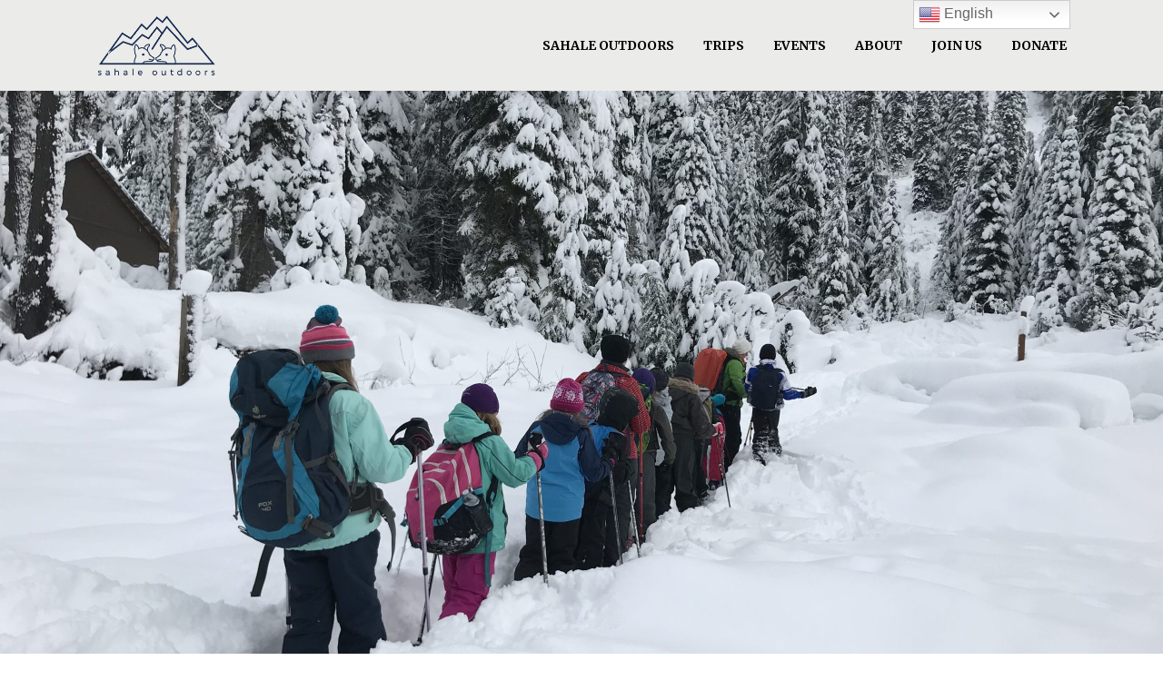

--- FILE ---
content_type: text/html; charset=UTF-8
request_url: https://sahaleoutdoors.org/trips/partners/
body_size: 21670
content:
<!DOCTYPE html>
<html lang="en-US">
<head>
    	
        <meta charset="UTF-8"/>
    	<meta name="format-detection" content="telephone=no">
        <link rel="profile" href="http://gmpg.org/xfn/11"/>
        <link rel="pingback" href="https://sahaleoutdoors.org/xmlrpc.php"/>

                <meta name="viewport" content="width=device-width,initial-scale=1,user-scalable=no">
        
	<title>Partners &#8211; Sahale Outdoors</title>
<script type="application/javascript">var edgtCoreAjaxUrl = "https://sahaleoutdoors.org/wp-admin/admin-ajax.php"</script><script type="application/javascript">var EdgefAjaxUrl = "https://sahaleoutdoors.org/wp-admin/admin-ajax.php"</script><meta name='robots' content='max-image-preview:large' />
<script>window._wca = window._wca || [];</script>
<link rel='dns-prefetch' href='//js.stripe.com' />
<link rel='dns-prefetch' href='//stats.wp.com' />
<link rel='dns-prefetch' href='//www.googletagmanager.com' />
<link rel='dns-prefetch' href='//fonts.googleapis.com' />
<link rel="alternate" type="application/rss+xml" title="Sahale Outdoors &raquo; Feed" href="https://sahaleoutdoors.org/feed/" />
<link rel="alternate" type="application/rss+xml" title="Sahale Outdoors &raquo; Comments Feed" href="https://sahaleoutdoors.org/comments/feed/" />
<link rel="alternate" title="oEmbed (JSON)" type="application/json+oembed" href="https://sahaleoutdoors.org/wp-json/oembed/1.0/embed?url=https%3A%2F%2Fsahaleoutdoors.org%2Ftrips%2Fpartners%2F" />
<link rel="alternate" title="oEmbed (XML)" type="text/xml+oembed" href="https://sahaleoutdoors.org/wp-json/oembed/1.0/embed?url=https%3A%2F%2Fsahaleoutdoors.org%2Ftrips%2Fpartners%2F&#038;format=xml" />
<style id='wp-img-auto-sizes-contain-inline-css' type='text/css'>
img:is([sizes=auto i],[sizes^="auto," i]){contain-intrinsic-size:3000px 1500px}
/*# sourceURL=wp-img-auto-sizes-contain-inline-css */
</style>
<link rel='stylesheet' id='givewp-campaign-blocks-fonts-css' href='https://fonts.googleapis.com/css2?family=Inter%3Awght%40400%3B500%3B600%3B700&#038;display=swap&#038;ver=6.9' type='text/css' media='all' />
<style id='wp-emoji-styles-inline-css' type='text/css'>

	img.wp-smiley, img.emoji {
		display: inline !important;
		border: none !important;
		box-shadow: none !important;
		height: 1em !important;
		width: 1em !important;
		margin: 0 0.07em !important;
		vertical-align: -0.1em !important;
		background: none !important;
		padding: 0 !important;
	}
/*# sourceURL=wp-emoji-styles-inline-css */
</style>
<style id='wp-block-library-inline-css' type='text/css'>
:root{--wp-block-synced-color:#7a00df;--wp-block-synced-color--rgb:122,0,223;--wp-bound-block-color:var(--wp-block-synced-color);--wp-editor-canvas-background:#ddd;--wp-admin-theme-color:#007cba;--wp-admin-theme-color--rgb:0,124,186;--wp-admin-theme-color-darker-10:#006ba1;--wp-admin-theme-color-darker-10--rgb:0,107,160.5;--wp-admin-theme-color-darker-20:#005a87;--wp-admin-theme-color-darker-20--rgb:0,90,135;--wp-admin-border-width-focus:2px}@media (min-resolution:192dpi){:root{--wp-admin-border-width-focus:1.5px}}.wp-element-button{cursor:pointer}:root .has-very-light-gray-background-color{background-color:#eee}:root .has-very-dark-gray-background-color{background-color:#313131}:root .has-very-light-gray-color{color:#eee}:root .has-very-dark-gray-color{color:#313131}:root .has-vivid-green-cyan-to-vivid-cyan-blue-gradient-background{background:linear-gradient(135deg,#00d084,#0693e3)}:root .has-purple-crush-gradient-background{background:linear-gradient(135deg,#34e2e4,#4721fb 50%,#ab1dfe)}:root .has-hazy-dawn-gradient-background{background:linear-gradient(135deg,#faaca8,#dad0ec)}:root .has-subdued-olive-gradient-background{background:linear-gradient(135deg,#fafae1,#67a671)}:root .has-atomic-cream-gradient-background{background:linear-gradient(135deg,#fdd79a,#004a59)}:root .has-nightshade-gradient-background{background:linear-gradient(135deg,#330968,#31cdcf)}:root .has-midnight-gradient-background{background:linear-gradient(135deg,#020381,#2874fc)}:root{--wp--preset--font-size--normal:16px;--wp--preset--font-size--huge:42px}.has-regular-font-size{font-size:1em}.has-larger-font-size{font-size:2.625em}.has-normal-font-size{font-size:var(--wp--preset--font-size--normal)}.has-huge-font-size{font-size:var(--wp--preset--font-size--huge)}.has-text-align-center{text-align:center}.has-text-align-left{text-align:left}.has-text-align-right{text-align:right}.has-fit-text{white-space:nowrap!important}#end-resizable-editor-section{display:none}.aligncenter{clear:both}.items-justified-left{justify-content:flex-start}.items-justified-center{justify-content:center}.items-justified-right{justify-content:flex-end}.items-justified-space-between{justify-content:space-between}.screen-reader-text{border:0;clip-path:inset(50%);height:1px;margin:-1px;overflow:hidden;padding:0;position:absolute;width:1px;word-wrap:normal!important}.screen-reader-text:focus{background-color:#ddd;clip-path:none;color:#444;display:block;font-size:1em;height:auto;left:5px;line-height:normal;padding:15px 23px 14px;text-decoration:none;top:5px;width:auto;z-index:100000}html :where(.has-border-color){border-style:solid}html :where([style*=border-top-color]){border-top-style:solid}html :where([style*=border-right-color]){border-right-style:solid}html :where([style*=border-bottom-color]){border-bottom-style:solid}html :where([style*=border-left-color]){border-left-style:solid}html :where([style*=border-width]){border-style:solid}html :where([style*=border-top-width]){border-top-style:solid}html :where([style*=border-right-width]){border-right-style:solid}html :where([style*=border-bottom-width]){border-bottom-style:solid}html :where([style*=border-left-width]){border-left-style:solid}html :where(img[class*=wp-image-]){height:auto;max-width:100%}:where(figure){margin:0 0 1em}html :where(.is-position-sticky){--wp-admin--admin-bar--position-offset:var(--wp-admin--admin-bar--height,0px)}@media screen and (max-width:600px){html :where(.is-position-sticky){--wp-admin--admin-bar--position-offset:0px}}

/*# sourceURL=wp-block-library-inline-css */
</style><style id='wp-block-heading-inline-css' type='text/css'>
h1:where(.wp-block-heading).has-background,h2:where(.wp-block-heading).has-background,h3:where(.wp-block-heading).has-background,h4:where(.wp-block-heading).has-background,h5:where(.wp-block-heading).has-background,h6:where(.wp-block-heading).has-background{padding:1.25em 2.375em}h1.has-text-align-left[style*=writing-mode]:where([style*=vertical-lr]),h1.has-text-align-right[style*=writing-mode]:where([style*=vertical-rl]),h2.has-text-align-left[style*=writing-mode]:where([style*=vertical-lr]),h2.has-text-align-right[style*=writing-mode]:where([style*=vertical-rl]),h3.has-text-align-left[style*=writing-mode]:where([style*=vertical-lr]),h3.has-text-align-right[style*=writing-mode]:where([style*=vertical-rl]),h4.has-text-align-left[style*=writing-mode]:where([style*=vertical-lr]),h4.has-text-align-right[style*=writing-mode]:where([style*=vertical-rl]),h5.has-text-align-left[style*=writing-mode]:where([style*=vertical-lr]),h5.has-text-align-right[style*=writing-mode]:where([style*=vertical-rl]),h6.has-text-align-left[style*=writing-mode]:where([style*=vertical-lr]),h6.has-text-align-right[style*=writing-mode]:where([style*=vertical-rl]){rotate:180deg}
/*# sourceURL=https://sahaleoutdoors.org/wp-includes/blocks/heading/style.min.css */
</style>
<style id='wp-block-image-inline-css' type='text/css'>
.wp-block-image>a,.wp-block-image>figure>a{display:inline-block}.wp-block-image img{box-sizing:border-box;height:auto;max-width:100%;vertical-align:bottom}@media not (prefers-reduced-motion){.wp-block-image img.hide{visibility:hidden}.wp-block-image img.show{animation:show-content-image .4s}}.wp-block-image[style*=border-radius] img,.wp-block-image[style*=border-radius]>a{border-radius:inherit}.wp-block-image.has-custom-border img{box-sizing:border-box}.wp-block-image.aligncenter{text-align:center}.wp-block-image.alignfull>a,.wp-block-image.alignwide>a{width:100%}.wp-block-image.alignfull img,.wp-block-image.alignwide img{height:auto;width:100%}.wp-block-image .aligncenter,.wp-block-image .alignleft,.wp-block-image .alignright,.wp-block-image.aligncenter,.wp-block-image.alignleft,.wp-block-image.alignright{display:table}.wp-block-image .aligncenter>figcaption,.wp-block-image .alignleft>figcaption,.wp-block-image .alignright>figcaption,.wp-block-image.aligncenter>figcaption,.wp-block-image.alignleft>figcaption,.wp-block-image.alignright>figcaption{caption-side:bottom;display:table-caption}.wp-block-image .alignleft{float:left;margin:.5em 1em .5em 0}.wp-block-image .alignright{float:right;margin:.5em 0 .5em 1em}.wp-block-image .aligncenter{margin-left:auto;margin-right:auto}.wp-block-image :where(figcaption){margin-bottom:1em;margin-top:.5em}.wp-block-image.is-style-circle-mask img{border-radius:9999px}@supports ((-webkit-mask-image:none) or (mask-image:none)) or (-webkit-mask-image:none){.wp-block-image.is-style-circle-mask img{border-radius:0;-webkit-mask-image:url('data:image/svg+xml;utf8,<svg viewBox="0 0 100 100" xmlns="http://www.w3.org/2000/svg"><circle cx="50" cy="50" r="50"/></svg>');mask-image:url('data:image/svg+xml;utf8,<svg viewBox="0 0 100 100" xmlns="http://www.w3.org/2000/svg"><circle cx="50" cy="50" r="50"/></svg>');mask-mode:alpha;-webkit-mask-position:center;mask-position:center;-webkit-mask-repeat:no-repeat;mask-repeat:no-repeat;-webkit-mask-size:contain;mask-size:contain}}:root :where(.wp-block-image.is-style-rounded img,.wp-block-image .is-style-rounded img){border-radius:9999px}.wp-block-image figure{margin:0}.wp-lightbox-container{display:flex;flex-direction:column;position:relative}.wp-lightbox-container img{cursor:zoom-in}.wp-lightbox-container img:hover+button{opacity:1}.wp-lightbox-container button{align-items:center;backdrop-filter:blur(16px) saturate(180%);background-color:#5a5a5a40;border:none;border-radius:4px;cursor:zoom-in;display:flex;height:20px;justify-content:center;opacity:0;padding:0;position:absolute;right:16px;text-align:center;top:16px;width:20px;z-index:100}@media not (prefers-reduced-motion){.wp-lightbox-container button{transition:opacity .2s ease}}.wp-lightbox-container button:focus-visible{outline:3px auto #5a5a5a40;outline:3px auto -webkit-focus-ring-color;outline-offset:3px}.wp-lightbox-container button:hover{cursor:pointer;opacity:1}.wp-lightbox-container button:focus{opacity:1}.wp-lightbox-container button:focus,.wp-lightbox-container button:hover,.wp-lightbox-container button:not(:hover):not(:active):not(.has-background){background-color:#5a5a5a40;border:none}.wp-lightbox-overlay{box-sizing:border-box;cursor:zoom-out;height:100vh;left:0;overflow:hidden;position:fixed;top:0;visibility:hidden;width:100%;z-index:100000}.wp-lightbox-overlay .close-button{align-items:center;cursor:pointer;display:flex;justify-content:center;min-height:40px;min-width:40px;padding:0;position:absolute;right:calc(env(safe-area-inset-right) + 16px);top:calc(env(safe-area-inset-top) + 16px);z-index:5000000}.wp-lightbox-overlay .close-button:focus,.wp-lightbox-overlay .close-button:hover,.wp-lightbox-overlay .close-button:not(:hover):not(:active):not(.has-background){background:none;border:none}.wp-lightbox-overlay .lightbox-image-container{height:var(--wp--lightbox-container-height);left:50%;overflow:hidden;position:absolute;top:50%;transform:translate(-50%,-50%);transform-origin:top left;width:var(--wp--lightbox-container-width);z-index:9999999999}.wp-lightbox-overlay .wp-block-image{align-items:center;box-sizing:border-box;display:flex;height:100%;justify-content:center;margin:0;position:relative;transform-origin:0 0;width:100%;z-index:3000000}.wp-lightbox-overlay .wp-block-image img{height:var(--wp--lightbox-image-height);min-height:var(--wp--lightbox-image-height);min-width:var(--wp--lightbox-image-width);width:var(--wp--lightbox-image-width)}.wp-lightbox-overlay .wp-block-image figcaption{display:none}.wp-lightbox-overlay button{background:none;border:none}.wp-lightbox-overlay .scrim{background-color:#fff;height:100%;opacity:.9;position:absolute;width:100%;z-index:2000000}.wp-lightbox-overlay.active{visibility:visible}@media not (prefers-reduced-motion){.wp-lightbox-overlay.active{animation:turn-on-visibility .25s both}.wp-lightbox-overlay.active img{animation:turn-on-visibility .35s both}.wp-lightbox-overlay.show-closing-animation:not(.active){animation:turn-off-visibility .35s both}.wp-lightbox-overlay.show-closing-animation:not(.active) img{animation:turn-off-visibility .25s both}.wp-lightbox-overlay.zoom.active{animation:none;opacity:1;visibility:visible}.wp-lightbox-overlay.zoom.active .lightbox-image-container{animation:lightbox-zoom-in .4s}.wp-lightbox-overlay.zoom.active .lightbox-image-container img{animation:none}.wp-lightbox-overlay.zoom.active .scrim{animation:turn-on-visibility .4s forwards}.wp-lightbox-overlay.zoom.show-closing-animation:not(.active){animation:none}.wp-lightbox-overlay.zoom.show-closing-animation:not(.active) .lightbox-image-container{animation:lightbox-zoom-out .4s}.wp-lightbox-overlay.zoom.show-closing-animation:not(.active) .lightbox-image-container img{animation:none}.wp-lightbox-overlay.zoom.show-closing-animation:not(.active) .scrim{animation:turn-off-visibility .4s forwards}}@keyframes show-content-image{0%{visibility:hidden}99%{visibility:hidden}to{visibility:visible}}@keyframes turn-on-visibility{0%{opacity:0}to{opacity:1}}@keyframes turn-off-visibility{0%{opacity:1;visibility:visible}99%{opacity:0;visibility:visible}to{opacity:0;visibility:hidden}}@keyframes lightbox-zoom-in{0%{transform:translate(calc((-100vw + var(--wp--lightbox-scrollbar-width))/2 + var(--wp--lightbox-initial-left-position)),calc(-50vh + var(--wp--lightbox-initial-top-position))) scale(var(--wp--lightbox-scale))}to{transform:translate(-50%,-50%) scale(1)}}@keyframes lightbox-zoom-out{0%{transform:translate(-50%,-50%) scale(1);visibility:visible}99%{visibility:visible}to{transform:translate(calc((-100vw + var(--wp--lightbox-scrollbar-width))/2 + var(--wp--lightbox-initial-left-position)),calc(-50vh + var(--wp--lightbox-initial-top-position))) scale(var(--wp--lightbox-scale));visibility:hidden}}
/*# sourceURL=https://sahaleoutdoors.org/wp-includes/blocks/image/style.min.css */
</style>
<style id='wp-block-list-inline-css' type='text/css'>
ol,ul{box-sizing:border-box}:root :where(.wp-block-list.has-background){padding:1.25em 2.375em}
/*# sourceURL=https://sahaleoutdoors.org/wp-includes/blocks/list/style.min.css */
</style>
<style id='wp-block-columns-inline-css' type='text/css'>
.wp-block-columns{box-sizing:border-box;display:flex;flex-wrap:wrap!important}@media (min-width:782px){.wp-block-columns{flex-wrap:nowrap!important}}.wp-block-columns{align-items:normal!important}.wp-block-columns.are-vertically-aligned-top{align-items:flex-start}.wp-block-columns.are-vertically-aligned-center{align-items:center}.wp-block-columns.are-vertically-aligned-bottom{align-items:flex-end}@media (max-width:781px){.wp-block-columns:not(.is-not-stacked-on-mobile)>.wp-block-column{flex-basis:100%!important}}@media (min-width:782px){.wp-block-columns:not(.is-not-stacked-on-mobile)>.wp-block-column{flex-basis:0;flex-grow:1}.wp-block-columns:not(.is-not-stacked-on-mobile)>.wp-block-column[style*=flex-basis]{flex-grow:0}}.wp-block-columns.is-not-stacked-on-mobile{flex-wrap:nowrap!important}.wp-block-columns.is-not-stacked-on-mobile>.wp-block-column{flex-basis:0;flex-grow:1}.wp-block-columns.is-not-stacked-on-mobile>.wp-block-column[style*=flex-basis]{flex-grow:0}:where(.wp-block-columns){margin-bottom:1.75em}:where(.wp-block-columns.has-background){padding:1.25em 2.375em}.wp-block-column{flex-grow:1;min-width:0;overflow-wrap:break-word;word-break:break-word}.wp-block-column.is-vertically-aligned-top{align-self:flex-start}.wp-block-column.is-vertically-aligned-center{align-self:center}.wp-block-column.is-vertically-aligned-bottom{align-self:flex-end}.wp-block-column.is-vertically-aligned-stretch{align-self:stretch}.wp-block-column.is-vertically-aligned-bottom,.wp-block-column.is-vertically-aligned-center,.wp-block-column.is-vertically-aligned-top{width:100%}
/*# sourceURL=https://sahaleoutdoors.org/wp-includes/blocks/columns/style.min.css */
</style>
<style id='wp-block-group-inline-css' type='text/css'>
.wp-block-group{box-sizing:border-box}:where(.wp-block-group.wp-block-group-is-layout-constrained){position:relative}
/*# sourceURL=https://sahaleoutdoors.org/wp-includes/blocks/group/style.min.css */
</style>
<style id='wp-block-paragraph-inline-css' type='text/css'>
.is-small-text{font-size:.875em}.is-regular-text{font-size:1em}.is-large-text{font-size:2.25em}.is-larger-text{font-size:3em}.has-drop-cap:not(:focus):first-letter{float:left;font-size:8.4em;font-style:normal;font-weight:100;line-height:.68;margin:.05em .1em 0 0;text-transform:uppercase}body.rtl .has-drop-cap:not(:focus):first-letter{float:none;margin-left:.1em}p.has-drop-cap.has-background{overflow:hidden}:root :where(p.has-background){padding:1.25em 2.375em}:where(p.has-text-color:not(.has-link-color)) a{color:inherit}p.has-text-align-left[style*="writing-mode:vertical-lr"],p.has-text-align-right[style*="writing-mode:vertical-rl"]{rotate:180deg}
/*# sourceURL=https://sahaleoutdoors.org/wp-includes/blocks/paragraph/style.min.css */
</style>
<style id='wp-block-spacer-inline-css' type='text/css'>
.wp-block-spacer{clear:both}
/*# sourceURL=https://sahaleoutdoors.org/wp-includes/blocks/spacer/style.min.css */
</style>
<style id='global-styles-inline-css' type='text/css'>
:root{--wp--preset--aspect-ratio--square: 1;--wp--preset--aspect-ratio--4-3: 4/3;--wp--preset--aspect-ratio--3-4: 3/4;--wp--preset--aspect-ratio--3-2: 3/2;--wp--preset--aspect-ratio--2-3: 2/3;--wp--preset--aspect-ratio--16-9: 16/9;--wp--preset--aspect-ratio--9-16: 9/16;--wp--preset--color--black: #000000;--wp--preset--color--cyan-bluish-gray: #abb8c3;--wp--preset--color--white: #ffffff;--wp--preset--color--pale-pink: #f78da7;--wp--preset--color--vivid-red: #cf2e2e;--wp--preset--color--luminous-vivid-orange: #ff6900;--wp--preset--color--luminous-vivid-amber: #fcb900;--wp--preset--color--light-green-cyan: #7bdcb5;--wp--preset--color--vivid-green-cyan: #00d084;--wp--preset--color--pale-cyan-blue: #8ed1fc;--wp--preset--color--vivid-cyan-blue: #0693e3;--wp--preset--color--vivid-purple: #9b51e0;--wp--preset--gradient--vivid-cyan-blue-to-vivid-purple: linear-gradient(135deg,rgb(6,147,227) 0%,rgb(155,81,224) 100%);--wp--preset--gradient--light-green-cyan-to-vivid-green-cyan: linear-gradient(135deg,rgb(122,220,180) 0%,rgb(0,208,130) 100%);--wp--preset--gradient--luminous-vivid-amber-to-luminous-vivid-orange: linear-gradient(135deg,rgb(252,185,0) 0%,rgb(255,105,0) 100%);--wp--preset--gradient--luminous-vivid-orange-to-vivid-red: linear-gradient(135deg,rgb(255,105,0) 0%,rgb(207,46,46) 100%);--wp--preset--gradient--very-light-gray-to-cyan-bluish-gray: linear-gradient(135deg,rgb(238,238,238) 0%,rgb(169,184,195) 100%);--wp--preset--gradient--cool-to-warm-spectrum: linear-gradient(135deg,rgb(74,234,220) 0%,rgb(151,120,209) 20%,rgb(207,42,186) 40%,rgb(238,44,130) 60%,rgb(251,105,98) 80%,rgb(254,248,76) 100%);--wp--preset--gradient--blush-light-purple: linear-gradient(135deg,rgb(255,206,236) 0%,rgb(152,150,240) 100%);--wp--preset--gradient--blush-bordeaux: linear-gradient(135deg,rgb(254,205,165) 0%,rgb(254,45,45) 50%,rgb(107,0,62) 100%);--wp--preset--gradient--luminous-dusk: linear-gradient(135deg,rgb(255,203,112) 0%,rgb(199,81,192) 50%,rgb(65,88,208) 100%);--wp--preset--gradient--pale-ocean: linear-gradient(135deg,rgb(255,245,203) 0%,rgb(182,227,212) 50%,rgb(51,167,181) 100%);--wp--preset--gradient--electric-grass: linear-gradient(135deg,rgb(202,248,128) 0%,rgb(113,206,126) 100%);--wp--preset--gradient--midnight: linear-gradient(135deg,rgb(2,3,129) 0%,rgb(40,116,252) 100%);--wp--preset--font-size--small: 13px;--wp--preset--font-size--medium: 20px;--wp--preset--font-size--large: 36px;--wp--preset--font-size--x-large: 42px;--wp--preset--spacing--20: 0.44rem;--wp--preset--spacing--30: 0.67rem;--wp--preset--spacing--40: 1rem;--wp--preset--spacing--50: 1.5rem;--wp--preset--spacing--60: 2.25rem;--wp--preset--spacing--70: 3.38rem;--wp--preset--spacing--80: 5.06rem;--wp--preset--shadow--natural: 6px 6px 9px rgba(0, 0, 0, 0.2);--wp--preset--shadow--deep: 12px 12px 50px rgba(0, 0, 0, 0.4);--wp--preset--shadow--sharp: 6px 6px 0px rgba(0, 0, 0, 0.2);--wp--preset--shadow--outlined: 6px 6px 0px -3px rgb(255, 255, 255), 6px 6px rgb(0, 0, 0);--wp--preset--shadow--crisp: 6px 6px 0px rgb(0, 0, 0);}:where(.is-layout-flex){gap: 0.5em;}:where(.is-layout-grid){gap: 0.5em;}body .is-layout-flex{display: flex;}.is-layout-flex{flex-wrap: wrap;align-items: center;}.is-layout-flex > :is(*, div){margin: 0;}body .is-layout-grid{display: grid;}.is-layout-grid > :is(*, div){margin: 0;}:where(.wp-block-columns.is-layout-flex){gap: 2em;}:where(.wp-block-columns.is-layout-grid){gap: 2em;}:where(.wp-block-post-template.is-layout-flex){gap: 1.25em;}:where(.wp-block-post-template.is-layout-grid){gap: 1.25em;}.has-black-color{color: var(--wp--preset--color--black) !important;}.has-cyan-bluish-gray-color{color: var(--wp--preset--color--cyan-bluish-gray) !important;}.has-white-color{color: var(--wp--preset--color--white) !important;}.has-pale-pink-color{color: var(--wp--preset--color--pale-pink) !important;}.has-vivid-red-color{color: var(--wp--preset--color--vivid-red) !important;}.has-luminous-vivid-orange-color{color: var(--wp--preset--color--luminous-vivid-orange) !important;}.has-luminous-vivid-amber-color{color: var(--wp--preset--color--luminous-vivid-amber) !important;}.has-light-green-cyan-color{color: var(--wp--preset--color--light-green-cyan) !important;}.has-vivid-green-cyan-color{color: var(--wp--preset--color--vivid-green-cyan) !important;}.has-pale-cyan-blue-color{color: var(--wp--preset--color--pale-cyan-blue) !important;}.has-vivid-cyan-blue-color{color: var(--wp--preset--color--vivid-cyan-blue) !important;}.has-vivid-purple-color{color: var(--wp--preset--color--vivid-purple) !important;}.has-black-background-color{background-color: var(--wp--preset--color--black) !important;}.has-cyan-bluish-gray-background-color{background-color: var(--wp--preset--color--cyan-bluish-gray) !important;}.has-white-background-color{background-color: var(--wp--preset--color--white) !important;}.has-pale-pink-background-color{background-color: var(--wp--preset--color--pale-pink) !important;}.has-vivid-red-background-color{background-color: var(--wp--preset--color--vivid-red) !important;}.has-luminous-vivid-orange-background-color{background-color: var(--wp--preset--color--luminous-vivid-orange) !important;}.has-luminous-vivid-amber-background-color{background-color: var(--wp--preset--color--luminous-vivid-amber) !important;}.has-light-green-cyan-background-color{background-color: var(--wp--preset--color--light-green-cyan) !important;}.has-vivid-green-cyan-background-color{background-color: var(--wp--preset--color--vivid-green-cyan) !important;}.has-pale-cyan-blue-background-color{background-color: var(--wp--preset--color--pale-cyan-blue) !important;}.has-vivid-cyan-blue-background-color{background-color: var(--wp--preset--color--vivid-cyan-blue) !important;}.has-vivid-purple-background-color{background-color: var(--wp--preset--color--vivid-purple) !important;}.has-black-border-color{border-color: var(--wp--preset--color--black) !important;}.has-cyan-bluish-gray-border-color{border-color: var(--wp--preset--color--cyan-bluish-gray) !important;}.has-white-border-color{border-color: var(--wp--preset--color--white) !important;}.has-pale-pink-border-color{border-color: var(--wp--preset--color--pale-pink) !important;}.has-vivid-red-border-color{border-color: var(--wp--preset--color--vivid-red) !important;}.has-luminous-vivid-orange-border-color{border-color: var(--wp--preset--color--luminous-vivid-orange) !important;}.has-luminous-vivid-amber-border-color{border-color: var(--wp--preset--color--luminous-vivid-amber) !important;}.has-light-green-cyan-border-color{border-color: var(--wp--preset--color--light-green-cyan) !important;}.has-vivid-green-cyan-border-color{border-color: var(--wp--preset--color--vivid-green-cyan) !important;}.has-pale-cyan-blue-border-color{border-color: var(--wp--preset--color--pale-cyan-blue) !important;}.has-vivid-cyan-blue-border-color{border-color: var(--wp--preset--color--vivid-cyan-blue) !important;}.has-vivid-purple-border-color{border-color: var(--wp--preset--color--vivid-purple) !important;}.has-vivid-cyan-blue-to-vivid-purple-gradient-background{background: var(--wp--preset--gradient--vivid-cyan-blue-to-vivid-purple) !important;}.has-light-green-cyan-to-vivid-green-cyan-gradient-background{background: var(--wp--preset--gradient--light-green-cyan-to-vivid-green-cyan) !important;}.has-luminous-vivid-amber-to-luminous-vivid-orange-gradient-background{background: var(--wp--preset--gradient--luminous-vivid-amber-to-luminous-vivid-orange) !important;}.has-luminous-vivid-orange-to-vivid-red-gradient-background{background: var(--wp--preset--gradient--luminous-vivid-orange-to-vivid-red) !important;}.has-very-light-gray-to-cyan-bluish-gray-gradient-background{background: var(--wp--preset--gradient--very-light-gray-to-cyan-bluish-gray) !important;}.has-cool-to-warm-spectrum-gradient-background{background: var(--wp--preset--gradient--cool-to-warm-spectrum) !important;}.has-blush-light-purple-gradient-background{background: var(--wp--preset--gradient--blush-light-purple) !important;}.has-blush-bordeaux-gradient-background{background: var(--wp--preset--gradient--blush-bordeaux) !important;}.has-luminous-dusk-gradient-background{background: var(--wp--preset--gradient--luminous-dusk) !important;}.has-pale-ocean-gradient-background{background: var(--wp--preset--gradient--pale-ocean) !important;}.has-electric-grass-gradient-background{background: var(--wp--preset--gradient--electric-grass) !important;}.has-midnight-gradient-background{background: var(--wp--preset--gradient--midnight) !important;}.has-small-font-size{font-size: var(--wp--preset--font-size--small) !important;}.has-medium-font-size{font-size: var(--wp--preset--font-size--medium) !important;}.has-large-font-size{font-size: var(--wp--preset--font-size--large) !important;}.has-x-large-font-size{font-size: var(--wp--preset--font-size--x-large) !important;}
:where(.wp-block-columns.is-layout-flex){gap: 2em;}:where(.wp-block-columns.is-layout-grid){gap: 2em;}
/*# sourceURL=global-styles-inline-css */
</style>
<style id='core-block-supports-inline-css' type='text/css'>
.wp-container-core-columns-is-layout-9d6595d7{flex-wrap:nowrap;}
/*# sourceURL=core-block-supports-inline-css */
</style>

<style id='classic-theme-styles-inline-css' type='text/css'>
/*! This file is auto-generated */
.wp-block-button__link{color:#fff;background-color:#32373c;border-radius:9999px;box-shadow:none;text-decoration:none;padding:calc(.667em + 2px) calc(1.333em + 2px);font-size:1.125em}.wp-block-file__button{background:#32373c;color:#fff;text-decoration:none}
/*# sourceURL=/wp-includes/css/classic-themes.min.css */
</style>
<link rel='stylesheet' id='ctct_form_styles-css' href='https://sahaleoutdoors.org/wp-content/plugins/constant-contact-forms/assets/css/style.css?ver=2.15.2' type='text/css' media='all' />
<link rel='stylesheet' id='contact-form-7-css' href='https://sahaleoutdoors.org/wp-content/plugins/contact-form-7/includes/css/styles.css?ver=6.1.4' type='text/css' media='all' />
<style id='woocommerce-inline-inline-css' type='text/css'>
.woocommerce form .form-row .required { visibility: visible; }
/*# sourceURL=woocommerce-inline-inline-css */
</style>
<link rel='stylesheet' id='give-styles-css' href='https://sahaleoutdoors.org/wp-content/plugins/give/build/assets/dist/css/give.css?ver=4.13.2' type='text/css' media='all' />
<link rel='stylesheet' id='give-donation-summary-style-frontend-css' href='https://sahaleoutdoors.org/wp-content/plugins/give/build/assets/dist/css/give-donation-summary.css?ver=4.13.2' type='text/css' media='all' />
<link rel='stylesheet' id='givewp-design-system-foundation-css' href='https://sahaleoutdoors.org/wp-content/plugins/give/build/assets/dist/css/design-system/foundation.css?ver=1.2.0' type='text/css' media='all' />
<link rel='stylesheet' id='give-fee-recovery-css' href='https://sahaleoutdoors.org/wp-content/plugins/give-fee-recovery/assets/css/give-fee-recovery-frontend.min.css?ver=2.3.6' type='text/css' media='all' />
<link rel='stylesheet' id='give_ffm_frontend_styles-css' href='https://sahaleoutdoors.org/wp-content/plugins/give-form-field-manager/assets/dist/css/give-ffm-frontend.css?ver=3.2.1' type='text/css' media='all' />
<link rel='stylesheet' id='give_ffm_datepicker_styles-css' href='https://sahaleoutdoors.org/wp-content/plugins/give-form-field-manager/assets/dist/css/give-ffm-datepicker.css?ver=3.2.1' type='text/css' media='all' />
<link rel='stylesheet' id='give-tributes-css' href='https://sahaleoutdoors.org/wp-content/plugins/give-tributes/assets/css/give-tributes-public.min.css?ver=2.3.0' type='text/css' media='all' />
<link rel='stylesheet' id='give_recurring_css-css' href='https://sahaleoutdoors.org/wp-content/plugins/give-recurring/assets/css/give-recurring.min.css?ver=2.16.0' type='text/css' media='all' />
<link rel='stylesheet' id='freestyle-edge-default-style-css' href='https://sahaleoutdoors.org/wp-content/themes/freestyle/style.css?ver=6.9' type='text/css' media='all' />
<link rel='stylesheet' id='freestyle-edge-modules-plugins-css' href='https://sahaleoutdoors.org/wp-content/themes/freestyle/assets/css/plugins.min.css?ver=6.9' type='text/css' media='all' />
<link rel='stylesheet' id='freestyle-edge_modules-css' href='https://sahaleoutdoors.org/wp-content/themes/freestyle/assets/css/modules.min.css?ver=6.9' type='text/css' media='all' />
<link rel='stylesheet' id='edgtf-font_awesome-css' href='https://sahaleoutdoors.org/wp-content/themes/freestyle/assets/css/font-awesome/css/font-awesome.min.css?ver=6.9' type='text/css' media='all' />
<link rel='stylesheet' id='edgtf-font_elegant-css' href='https://sahaleoutdoors.org/wp-content/themes/freestyle/assets/css/elegant-icons/style.min.css?ver=6.9' type='text/css' media='all' />
<link rel='stylesheet' id='edgtf-ion_icons-css' href='https://sahaleoutdoors.org/wp-content/themes/freestyle/assets/css/ion-icons/css/ionicons.min.css?ver=6.9' type='text/css' media='all' />
<link rel='stylesheet' id='edgtf-linea_icons-css' href='https://sahaleoutdoors.org/wp-content/themes/freestyle/assets/css/linea-icons/style.css?ver=6.9' type='text/css' media='all' />
<link rel='stylesheet' id='edgtf-linear_icons-css' href='https://sahaleoutdoors.org/wp-content/themes/freestyle/assets/css/linear-icons/style.css?ver=6.9' type='text/css' media='all' />
<link rel='stylesheet' id='edgtf-simple_line_icons-css' href='https://sahaleoutdoors.org/wp-content/themes/freestyle/assets/css/simple-line-icons/simple-line-icons.css?ver=6.9' type='text/css' media='all' />
<link rel='stylesheet' id='edgtf-dripicons-css' href='https://sahaleoutdoors.org/wp-content/themes/freestyle/assets/css/dripicons/dripicons.css?ver=6.9' type='text/css' media='all' />
<link rel='stylesheet' id='edgtf-ico_moon-css' href='https://sahaleoutdoors.org/wp-content/themes/freestyle/assets/css/icomoon/css/icomoon.css?ver=6.9' type='text/css' media='all' />
<link rel='stylesheet' id='freestyle-edge-style-dynamic-css' href='https://sahaleoutdoors.org/wp-content/themes/freestyle/assets/css/style_dynamic.css?ver=1681937703' type='text/css' media='all' />
<link rel='stylesheet' id='freestyle-edge-modules-responsive-css' href='https://sahaleoutdoors.org/wp-content/themes/freestyle/assets/css/modules-responsive.min.css?ver=6.9' type='text/css' media='all' />
<link rel='stylesheet' id='freestyle-edge-blog-responsive-css' href='https://sahaleoutdoors.org/wp-content/themes/freestyle/assets/css/blog-responsive.min.css?ver=6.9' type='text/css' media='all' />
<link rel='stylesheet' id='freestyle-edge-style-dynamic-responsive-css' href='https://sahaleoutdoors.org/wp-content/themes/freestyle/assets/css/style_dynamic_responsive.css?ver=1681937703' type='text/css' media='all' />
<link rel='stylesheet' id='freestyle-edge-google-fonts-css' href='https://fonts.googleapis.com/css?family=Fjalla+One%3A100%2C100italic%2C200%2C200italic%2C300%2C300italic%2C400%2C400italic%2C500%2C500italic%2C600%2C600italic%2C700%2C700italic%2C800%2C800italic%2C900%2C900italic%7CMontserrat%3A100%2C100italic%2C200%2C200italic%2C300%2C300italic%2C400%2C400italic%2C500%2C500italic%2C600%2C600italic%2C700%2C700italic%2C800%2C800italic%2C900%2C900italic%7CUbuntu%3A100%2C100italic%2C200%2C200italic%2C300%2C300italic%2C400%2C400italic%2C500%2C500italic%2C600%2C600italic%2C700%2C700italic%2C800%2C800italic%2C900%2C900italic%7CMerriweather%3A100%2C100italic%2C200%2C200italic%2C300%2C300italic%2C400%2C400italic%2C500%2C500italic%2C600%2C600italic%2C700%2C700italic%2C800%2C800italic%2C900%2C900italic&#038;subset=latin%2Clatin-ext&#038;ver=1.0.0' type='text/css' media='all' />
<script type="text/javascript" src="https://sahaleoutdoors.org/wp-includes/js/jquery/jquery.min.js?ver=3.7.1" id="jquery-core-js"></script>
<script type="text/javascript" src="https://sahaleoutdoors.org/wp-includes/js/jquery/jquery-migrate.min.js?ver=3.4.1" id="jquery-migrate-js"></script>
<script type="text/javascript" src="https://sahaleoutdoors.org/wp-includes/js/jquery/ui/core.min.js?ver=1.13.3" id="jquery-ui-core-js"></script>
<script type="text/javascript" src="https://sahaleoutdoors.org/wp-includes/js/jquery/ui/datepicker.min.js?ver=1.13.3" id="jquery-ui-datepicker-js"></script>
<script type="text/javascript" id="jquery-ui-datepicker-js-after">
/* <![CDATA[ */
jQuery(function(jQuery){jQuery.datepicker.setDefaults({"closeText":"Close","currentText":"Today","monthNames":["January","February","March","April","May","June","July","August","September","October","November","December"],"monthNamesShort":["Jan","Feb","Mar","Apr","May","Jun","Jul","Aug","Sep","Oct","Nov","Dec"],"nextText":"Next","prevText":"Previous","dayNames":["Sunday","Monday","Tuesday","Wednesday","Thursday","Friday","Saturday"],"dayNamesShort":["Sun","Mon","Tue","Wed","Thu","Fri","Sat"],"dayNamesMin":["S","M","T","W","T","F","S"],"dateFormat":"MM d, yy","firstDay":1,"isRTL":false});});
//# sourceURL=jquery-ui-datepicker-js-after
/* ]]> */
</script>
<script type="text/javascript" src="https://sahaleoutdoors.org/wp-includes/js/jquery/ui/mouse.min.js?ver=1.13.3" id="jquery-ui-mouse-js"></script>
<script type="text/javascript" src="https://sahaleoutdoors.org/wp-includes/js/jquery/ui/slider.min.js?ver=1.13.3" id="jquery-ui-slider-js"></script>
<script type="text/javascript" src="https://sahaleoutdoors.org/wp-includes/js/clipboard.min.js?ver=2.0.11" id="clipboard-js"></script>
<script type="text/javascript" src="https://sahaleoutdoors.org/wp-includes/js/plupload/moxie.min.js?ver=1.3.5.1" id="moxiejs-js"></script>
<script type="text/javascript" src="https://sahaleoutdoors.org/wp-includes/js/plupload/plupload.min.js?ver=2.1.9" id="plupload-js"></script>
<script type="text/javascript" src="https://sahaleoutdoors.org/wp-includes/js/underscore.min.js?ver=1.13.7" id="underscore-js"></script>
<script type="text/javascript" src="https://sahaleoutdoors.org/wp-includes/js/dist/dom-ready.min.js?ver=f77871ff7694fffea381" id="wp-dom-ready-js"></script>
<script type="text/javascript" src="https://sahaleoutdoors.org/wp-includes/js/dist/hooks.min.js?ver=dd5603f07f9220ed27f1" id="wp-hooks-js"></script>
<script type="text/javascript" src="https://sahaleoutdoors.org/wp-includes/js/dist/i18n.min.js?ver=c26c3dc7bed366793375" id="wp-i18n-js"></script>
<script type="text/javascript" id="wp-i18n-js-after">
/* <![CDATA[ */
wp.i18n.setLocaleData( { 'text direction\u0004ltr': [ 'ltr' ] } );
//# sourceURL=wp-i18n-js-after
/* ]]> */
</script>
<script type="text/javascript" src="https://sahaleoutdoors.org/wp-includes/js/dist/a11y.min.js?ver=cb460b4676c94bd228ed" id="wp-a11y-js"></script>
<script type="text/javascript" id="plupload-handlers-js-extra">
/* <![CDATA[ */
var pluploadL10n = {"queue_limit_exceeded":"You have attempted to queue too many files.","file_exceeds_size_limit":"%s exceeds the maximum upload size for this site.","zero_byte_file":"This file is empty. Please try another.","invalid_filetype":"This file cannot be processed by the web server.","not_an_image":"This file is not an image. Please try another.","image_memory_exceeded":"Memory exceeded. Please try another smaller file.","image_dimensions_exceeded":"This is larger than the maximum size. Please try another.","default_error":"An error occurred in the upload. Please try again later.","missing_upload_url":"There was a configuration error. Please contact the server administrator.","upload_limit_exceeded":"You may only upload 1 file.","http_error":"Unexpected response from the server. The file may have been uploaded successfully. Check in the Media Library or reload the page.","http_error_image":"The server cannot process the image. This can happen if the server is busy or does not have enough resources to complete the task. Uploading a smaller image may help. Suggested maximum size is 2560 pixels.","upload_failed":"Upload failed.","big_upload_failed":"Please try uploading this file with the %1$sbrowser uploader%2$s.","big_upload_queued":"%s exceeds the maximum upload size for the multi-file uploader when used in your browser.","io_error":"IO error.","security_error":"Security error.","file_cancelled":"File canceled.","upload_stopped":"Upload stopped.","dismiss":"Dismiss","crunching":"Crunching\u2026","deleted":"moved to the Trash.","error_uploading":"\u201c%s\u201d has failed to upload.","unsupported_image":"This image cannot be displayed in a web browser. For best results convert it to JPEG before uploading.","noneditable_image":"The web server cannot generate responsive image sizes for this image. Convert it to JPEG or PNG before uploading.","file_url_copied":"The file URL has been copied to your clipboard"};
//# sourceURL=plupload-handlers-js-extra
/* ]]> */
</script>
<script type="text/javascript" src="https://sahaleoutdoors.org/wp-includes/js/plupload/handlers.min.js?ver=6.9" id="plupload-handlers-js"></script>
<script type="text/javascript" id="give_ffm_frontend-js-extra">
/* <![CDATA[ */
var give_ffm_frontend = {"ajaxurl":"https://sahaleoutdoors.org/wp-admin/admin-ajax.php","error_message":"Please complete all required fields","submit_button_text":"Donate Now","nonce":"3a56ffec97","confirmMsg":"Are you sure?","i18n":{"timepicker":{"choose_time":"Choose Time","time":"Time","hour":"Hour","minute":"Minute","second":"Second","done":"Done","now":"Now"},"repeater":{"max_rows":"You have added the maximum number of fields allowed."}},"plupload":{"url":"https://sahaleoutdoors.org/wp-admin/admin-ajax.php?nonce=71074f9bb7","flash_swf_url":"https://sahaleoutdoors.org/wp-includes/js/plupload/plupload.flash.swf","filters":[{"title":"Allowed Files","extensions":"*"}],"multipart":true,"urlstream_upload":true}};
//# sourceURL=give_ffm_frontend-js-extra
/* ]]> */
</script>
<script type="text/javascript" src="https://sahaleoutdoors.org/wp-content/plugins/give-form-field-manager/assets/dist/js/give-ffm-frontend.js?ver=3.2.1" id="give_ffm_frontend-js"></script>
<script type="text/javascript" id="give-tributes-common-js-extra">
/* <![CDATA[ */
var give_tributes_common_vars = {"give_tribute_characters_left":"Characters left","ajax_url":"https://sahaleoutdoors.org/wp-admin/admin-ajax.php","give_tribute_receipt_limit_exceed":"Sorry! You cannot add notify people more than 5."};
//# sourceURL=give-tributes-common-js-extra
/* ]]> */
</script>
<script type="text/javascript" src="https://sahaleoutdoors.org/wp-content/plugins/give-tributes/assets/js/give-tributes-common.min.js?ver=2.3.0" id="give-tributes-common-js"></script>
<script type="text/javascript" src="https://sahaleoutdoors.org/wp-content/plugins/woocommerce/assets/js/jquery-blockui/jquery.blockUI.min.js?ver=2.7.0-wc.10.4.3" id="wc-jquery-blockui-js" defer="defer" data-wp-strategy="defer"></script>
<script type="text/javascript" id="wc-add-to-cart-js-extra">
/* <![CDATA[ */
var wc_add_to_cart_params = {"ajax_url":"/wp-admin/admin-ajax.php","wc_ajax_url":"/?wc-ajax=%%endpoint%%","i18n_view_cart":"View cart","cart_url":"https://sahaleoutdoors.org/cart/","is_cart":"","cart_redirect_after_add":"no"};
//# sourceURL=wc-add-to-cart-js-extra
/* ]]> */
</script>
<script type="text/javascript" src="https://sahaleoutdoors.org/wp-content/plugins/woocommerce/assets/js/frontend/add-to-cart.min.js?ver=10.4.3" id="wc-add-to-cart-js" defer="defer" data-wp-strategy="defer"></script>
<script type="text/javascript" src="https://sahaleoutdoors.org/wp-content/plugins/woocommerce/assets/js/js-cookie/js.cookie.min.js?ver=2.1.4-wc.10.4.3" id="wc-js-cookie-js" defer="defer" data-wp-strategy="defer"></script>
<script type="text/javascript" id="woocommerce-js-extra">
/* <![CDATA[ */
var woocommerce_params = {"ajax_url":"/wp-admin/admin-ajax.php","wc_ajax_url":"/?wc-ajax=%%endpoint%%","i18n_password_show":"Show password","i18n_password_hide":"Hide password"};
//# sourceURL=woocommerce-js-extra
/* ]]> */
</script>
<script type="text/javascript" src="https://sahaleoutdoors.org/wp-content/plugins/woocommerce/assets/js/frontend/woocommerce.min.js?ver=10.4.3" id="woocommerce-js" defer="defer" data-wp-strategy="defer"></script>
<script type="text/javascript" id="give-stripe-js-js-extra">
/* <![CDATA[ */
var give_stripe_vars = {"zero_based_currency":"","zero_based_currencies_list":["JPY","KRW","CLP","ISK","BIF","DJF","GNF","KHR","KPW","LAK","LKR","MGA","MZN","VUV"],"sitename":"Sahale Outdoors","checkoutBtnTitle":"Donate","publishable_key":"pk_live_51L3KJGK1R0GapNevda1cvDoflZllJ9zBFHTBudcHbHIm3fUzFL6TaGK18p5IyZ69rUYFMFRLzuCLIFYaTgdl6ZQ7004hQf1JXt","checkout_image":"","checkout_address":"","checkout_processing_text":"Donation Processing...","give_version":"4.13.2","cc_fields_format":"multi","card_number_placeholder_text":"Card Number","card_cvc_placeholder_text":"CVC","donate_button_text":"Donate Now","element_font_styles":{"cssSrc":false},"element_base_styles":{"color":"#32325D","fontWeight":500,"fontSize":"16px","fontSmoothing":"antialiased","::placeholder":{"color":"#222222"},":-webkit-autofill":{"color":"#e39f48"}},"element_complete_styles":{},"element_empty_styles":{},"element_invalid_styles":{},"float_labels":"","base_country":"US","preferred_locale":"en","stripe_card_update":"","stripe_becs_update":""};
//# sourceURL=give-stripe-js-js-extra
/* ]]> */
</script>
<script type="text/javascript" src="https://js.stripe.com/v3/?ver=4.13.2" id="give-stripe-js-js"></script>
<script type="text/javascript" src="https://sahaleoutdoors.org/wp-content/plugins/give/build/assets/dist/js/give-stripe.js?ver=4.13.2" id="give-stripe-onpage-js-js"></script>
<script type="text/javascript" id="give-js-extra">
/* <![CDATA[ */
var give_global_vars = {"ajaxurl":"https://sahaleoutdoors.org/wp-admin/admin-ajax.php","checkout_nonce":"f7361f4857","currency":"USD","currency_sign":"$","currency_pos":"before","thousands_separator":",","decimal_separator":".","no_gateway":"Please select a payment method.","bad_minimum":"The minimum custom donation amount for this form is","bad_maximum":"The maximum custom donation amount for this form is","general_loading":"Loading...","purchase_loading":"Please Wait...","textForOverlayScreen":"\u003Ch3\u003EProcessing...\u003C/h3\u003E\u003Cp\u003EThis will only take a second!\u003C/p\u003E","number_decimals":"2","is_test_mode":"","give_version":"4.13.2","magnific_options":{"main_class":"give-modal","close_on_bg_click":false},"form_translation":{"payment-mode":"Please select payment mode.","give_first":"Please enter your first name.","give_last":"Please enter your last name.","give_email":"Please enter a valid email address.","give_user_login":"Invalid email address or username.","give_user_pass":"Enter a password.","give_user_pass_confirm":"Enter the password confirmation.","give_agree_to_terms":"You must agree to the terms and conditions."},"confirm_email_sent_message":"Please check your email and click on the link to access your complete donation history.","ajax_vars":{"ajaxurl":"https://sahaleoutdoors.org/wp-admin/admin-ajax.php","ajaxNonce":"d88005a2ab","loading":"Loading","select_option":"Please select an option","default_gateway":"stripe","permalinks":"1","number_decimals":2},"cookie_hash":"841bb96761442b402b99174932f37e01","session_nonce_cookie_name":"wp-give_session_reset_nonce_841bb96761442b402b99174932f37e01","session_cookie_name":"wp-give_session_841bb96761442b402b99174932f37e01","delete_session_nonce_cookie":"0"};
var giveApiSettings = {"root":"https://sahaleoutdoors.org/wp-json/give-api/v2/","rest_base":"give-api/v2"};
//# sourceURL=give-js-extra
/* ]]> */
</script>
<script type="text/javascript" src="https://sahaleoutdoors.org/wp-content/plugins/give/build/assets/dist/js/give.js?ver=8540f4f50a2032d9c5b5" id="give-js"></script>
<script type="text/javascript" id="give-fee-recovery-js-extra">
/* <![CDATA[ */
var give_fee_recovery_object = {"give_fee_zero_based_currency":"[\"JPY\",\"KRW\",\"CLP\",\"ISK\",\"BIF\",\"DJF\",\"GNF\",\"KHR\",\"KPW\",\"LAK\",\"LKR\",\"MGA\",\"MZN\",\"VUV\"]"};
//# sourceURL=give-fee-recovery-js-extra
/* ]]> */
</script>
<script type="text/javascript" src="https://sahaleoutdoors.org/wp-content/plugins/give-fee-recovery/assets/js/give-fee-recovery-public.min.js?ver=2.3.6" id="give-fee-recovery-js"></script>
<script type="text/javascript" src="https://sahaleoutdoors.org/wp-content/plugins/give-tributes/assets/js/give-tributes-public.min.js?ver=2.3.0" id="give-tributes-js"></script>
<script type="text/javascript" id="WCPAY_ASSETS-js-extra">
/* <![CDATA[ */
var wcpayAssets = {"url":"https://sahaleoutdoors.org/wp-content/plugins/woocommerce-payments/dist/"};
//# sourceURL=WCPAY_ASSETS-js-extra
/* ]]> */
</script>
<script type="text/javascript" id="give_recurring_script-js-extra">
/* <![CDATA[ */
var Give_Recurring_Vars = {"email_access":"1","pretty_intervals":{"1":"Every","2":"Every two","3":"Every three","4":"Every four","5":"Every five","6":"Every six"},"pretty_periods":{"day":"Daily","week":"Weekly","month":"Monthly","quarter":"Quarterly","half-year":"Semi-Annually","year":"Yearly"},"messages":{"daily_forbidden":"The selected payment method does not support daily recurring giving. Please select another payment method or supported giving frequency.","confirm_cancel":"Are you sure you want to cancel this subscription?"},"multi_level_message_pre_text":"You have chosen to donate"};
//# sourceURL=give_recurring_script-js-extra
/* ]]> */
</script>
<script type="text/javascript" src="https://sahaleoutdoors.org/wp-content/plugins/give-recurring/assets/js/give-recurring.min.js?ver=2.16.0" id="give_recurring_script-js"></script>
<script type="text/javascript" src="https://stats.wp.com/s-202605.js" id="woocommerce-analytics-js" defer="defer" data-wp-strategy="defer"></script>

<!-- Google tag (gtag.js) snippet added by Site Kit -->
<!-- Google Analytics snippet added by Site Kit -->
<script type="text/javascript" src="https://www.googletagmanager.com/gtag/js?id=GT-TNFNZ5C" id="google_gtagjs-js" async></script>
<script type="text/javascript" id="google_gtagjs-js-after">
/* <![CDATA[ */
window.dataLayer = window.dataLayer || [];function gtag(){dataLayer.push(arguments);}
gtag("set","linker",{"domains":["sahaleoutdoors.org"]});
gtag("js", new Date());
gtag("set", "developer_id.dZTNiMT", true);
gtag("config", "GT-TNFNZ5C");
//# sourceURL=google_gtagjs-js-after
/* ]]> */
</script>
<link rel="https://api.w.org/" href="https://sahaleoutdoors.org/wp-json/" /><link rel="alternate" title="JSON" type="application/json" href="https://sahaleoutdoors.org/wp-json/wp/v2/pages/2756" /><link rel="EditURI" type="application/rsd+xml" title="RSD" href="https://sahaleoutdoors.org/xmlrpc.php?rsd" />
<meta name="generator" content="WordPress 6.9" />
<meta name="generator" content="WooCommerce 10.4.3" />
<link rel="canonical" href="https://sahaleoutdoors.org/trips/partners/" />
<link rel='shortlink' href='https://sahaleoutdoors.org/?p=2756' />
<meta name="generator" content="Site Kit by Google 1.168.0" /><meta name="generator" content="Give v4.13.2" />
	<style>img#wpstats{display:none}</style>
			<noscript><style>.woocommerce-product-gallery{ opacity: 1 !important; }</style></noscript>
	<link rel="icon" href="https://sahaleoutdoors.org/wp-content/uploads/2022/04/cropped-logo-transparent-1-32x32.png" sizes="32x32" />
<link rel="icon" href="https://sahaleoutdoors.org/wp-content/uploads/2022/04/cropped-logo-transparent-1-192x192.png" sizes="192x192" />
<link rel="apple-touch-icon" href="https://sahaleoutdoors.org/wp-content/uploads/2022/04/cropped-logo-transparent-1-180x180.png" />
<meta name="msapplication-TileImage" content="https://sahaleoutdoors.org/wp-content/uploads/2022/04/cropped-logo-transparent-1-270x270.png" />
		<style type="text/css" id="wp-custom-css">
			.edgtf-title.edgtf-has-responsive-background .edgtf-title-holder .edgtf-title-subtitle-holder {
    display: none;
    vertical-align: middle;
    width: 100%;
}

		</style>
		<link rel='stylesheet' id='wc-blocks-style-css' href='https://sahaleoutdoors.org/wp-content/plugins/woocommerce/assets/client/blocks/wc-blocks.css?ver=wc-10.4.3' type='text/css' media='all' />
</head>

<body class="wp-singular page-template-default page page-id-2756 page-parent page-child parent-pageid-29 wp-theme-freestyle theme-freestyle edgt-core-1.3.1 give-recurring woocommerce-no-js ctct-freestyle freestyle-ver-1.8  edgtf-header-standard edgtf-sticky-header-on-scroll-up edgtf-menu-with-large-icons edgtf-default-mobile-header edgtf-sticky-up-mobile-header edgtf-menu-item-first-level-bg-color edgtf-dropdown-default edgtf-dark-header">


<div class="edgtf-wrapper">
    <div class="edgtf-wrapper-inner">
        
<header class="edgtf-page-header">
        <div class="edgtf-menu-area" style=";">
                    <div class="edgtf-grid">
        			            <div class="edgtf-vertical-align-containers">
                <div class="edgtf-position-left">
                    <div class="edgtf-position-left-inner">
                        
<div class="edgtf-logo-wrapper">
    <a href="https://sahaleoutdoors.org/" style="height: 1812px;">
        <img class="edgtf-normal-logo" src="http://sahaleoutdoors.org/wp-content/uploads/2022/04/logo-transparent-10-e1651356060870.png" alt="logo"/>
        <img class="edgtf-dark-logo" src="http://sahaleoutdoors.org/wp-content/uploads/2022/04/logo-transparent-6-edited.png" alt="dark logoo"/>        <img class="edgtf-light-logo" src="http://sahaleoutdoors.org/wp-content/uploads/2022/04/logo-transparent-10-e1651356060870.png" alt="light logo"/>    </a>
</div>

                    </div>
                </div>
                <div class="edgtf-position-right">
                    <div class="edgtf-position-right-inner">
                        
<nav class="edgtf-main-menu edgtf-drop-down edgtf-default-nav">
    <ul id="menu-top-bar" class="clearfix"><li id="nav-menu-item-48" class="menu-item menu-item-type-post_type menu-item-object-page menu-item-home edgtf-menu-narrow"><a href="https://sahaleoutdoors.org/"><span class="edgtf-item-outer"><span class="edgtf-item-inner"><span class="edgtf-item-text " >Sahale Outdoors</span></span><span class="plus"></span></span></a></li>
<li id="nav-menu-item-39" class="menu-item menu-item-type-post_type menu-item-object-page current-page-ancestor menu-item-has-children edgtf-has-sub edgtf-menu-narrow"><a href="https://sahaleoutdoors.org/trips/"><span class="edgtf-item-outer"><span class="edgtf-item-inner"><span class="edgtf-item-text " >Trips</span></span><span class="plus"></span></span></a>
<div class="edgtf-menu-second"><div class="edgtf-menu-inner"><ul>
	<li id="nav-menu-item-618" class="menu-item menu-item-type-post_type menu-item-object-page menu-item-has-children edgtf-sub"><a href="https://sahaleoutdoors.org/trips/youth/"><span class="edgtf-item-outer"><span class="edgtf-item-inner"><span class="edgtf-item-text " >Youth</span></span><span class="plus"></span><i class="edgtf-menu-arrow fa fa-angle-right"></i></span></a>
	<ul>
		<li id="nav-menu-item-27423" class="menu-item menu-item-type-post_type menu-item-object-page"><a href="https://sahaleoutdoors.org/trips/youth/high-school-adventures/"><span class="edgtf-item-outer"><span class="edgtf-item-inner"><span class="edgtf-item-text " >High School Adventures</span></span><span class="plus"></span></span></a></li>
		<li id="nav-menu-item-27422" class="menu-item menu-item-type-post_type menu-item-object-page"><a href="https://sahaleoutdoors.org/trips/youth/middle-school-adventures/"><span class="edgtf-item-outer"><span class="edgtf-item-inner"><span class="edgtf-item-text " >Middle School Adventures</span></span><span class="plus"></span></span></a></li>
		<li id="nav-menu-item-27446" class="menu-item menu-item-type-post_type menu-item-object-page"><a href="https://sahaleoutdoors.org/trips/youth/elementary-school-adventures/"><span class="edgtf-item-outer"><span class="edgtf-item-inner"><span class="edgtf-item-text " >Elementary School Adventures</span></span><span class="plus"></span></span></a></li>
	</ul>
</li>
	<li id="nav-menu-item-616" class="menu-item menu-item-type-post_type menu-item-object-page"><a href="https://sahaleoutdoors.org/trips/adults/"><span class="edgtf-item-outer"><span class="edgtf-item-inner"><span class="edgtf-item-text " >Adults</span></span><span class="plus"></span></span></a></li>
</ul></div></div>
</li>
<li id="nav-menu-item-40" class="menu-item menu-item-type-post_type menu-item-object-page edgtf-menu-narrow"><a href="https://sahaleoutdoors.org/events/"><span class="edgtf-item-outer"><span class="edgtf-item-inner"><span class="edgtf-item-text " >Events</span></span><span class="plus"></span></span></a></li>
<li id="nav-menu-item-41" class="menu-item menu-item-type-post_type menu-item-object-page menu-item-has-children edgtf-has-sub edgtf-menu-narrow"><a href="https://sahaleoutdoors.org/about/"><span class="edgtf-item-outer"><span class="edgtf-item-inner"><span class="edgtf-item-text " >About</span></span><span class="plus"></span></span></a>
<div class="edgtf-menu-second"><div class="edgtf-menu-inner"><ul>
	<li id="nav-menu-item-1264" class="menu-item menu-item-type-post_type menu-item-object-page"><a href="https://sahaleoutdoors.org/about/land-acknowledgment/"><span class="edgtf-item-outer"><span class="edgtf-item-inner"><span class="edgtf-item-text " >Land Acknowledgment</span></span><span class="plus"></span></span></a></li>
	<li id="nav-menu-item-1567" class="menu-item menu-item-type-post_type menu-item-object-page"></li>
	<li id="nav-menu-item-1400" class="menu-item menu-item-type-post_type menu-item-object-page"><a href="https://sahaleoutdoors.org/about/staff/"><span class="edgtf-item-outer"><span class="edgtf-item-inner"><span class="edgtf-item-text " >Leadership Team</span></span><span class="plus"></span></span></a></li>
	<li id="nav-menu-item-2205" class="menu-item menu-item-type-post_type menu-item-object-page"><a href="https://sahaleoutdoors.org/about/guides/"><span class="edgtf-item-outer"><span class="edgtf-item-inner"><span class="edgtf-item-text " >Guides and Instructors</span></span><span class="plus"></span></span></a></li>
	<li id="nav-menu-item-38" class="menu-item menu-item-type-post_type menu-item-object-page"><a href="https://sahaleoutdoors.org/contact/"><span class="edgtf-item-outer"><span class="edgtf-item-inner"><span class="edgtf-item-text " >Contact</span></span><span class="plus"></span></span></a></li>
</ul></div></div>
</li>
<li id="nav-menu-item-2946" class="menu-item menu-item-type-post_type menu-item-object-page menu-item-has-children edgtf-has-sub edgtf-menu-narrow"><a href="https://sahaleoutdoors.org/join-us/"><span class="edgtf-item-outer"><span class="edgtf-item-inner"><span class="edgtf-item-text " >Join Us</span></span><span class="plus"></span></span></a>
<div class="edgtf-menu-second"><div class="edgtf-menu-inner"><ul>
	<li id="nav-menu-item-3345" class="menu-item menu-item-type-post_type menu-item-object-page"><a href="https://sahaleoutdoors.org/blog/"><span class="edgtf-item-outer"><span class="edgtf-item-inner"><span class="edgtf-item-text " >Resources</span></span><span class="plus"></span></span></a></li>
	<li id="nav-menu-item-2947" class="menu-item menu-item-type-post_type menu-item-object-page"><a href="https://sahaleoutdoors.org/join-us/volunteer/"><span class="edgtf-item-outer"><span class="edgtf-item-inner"><span class="edgtf-item-text " >Volunteer</span></span><span class="plus"></span></span></a></li>
	<li id="nav-menu-item-5986" class="menu-item menu-item-type-post_type menu-item-object-page"><a href="https://sahaleoutdoors.org/employment/"><span class="edgtf-item-outer"><span class="edgtf-item-inner"><span class="edgtf-item-text " >Employment</span></span><span class="plus"></span></span></a></li>
	<li id="nav-menu-item-2948" class="menu-item menu-item-type-post_type menu-item-object-page"><a href="https://sahaleoutdoors.org/join-us/merch/"><span class="edgtf-item-outer"><span class="edgtf-item-inner"><span class="edgtf-item-text " >Merch</span></span><span class="plus"></span></span></a></li>
</ul></div></div>
</li>
<li id="nav-menu-item-328" class="menu-item menu-item-type-post_type menu-item-object-page edgtf-menu-narrow"><a href="https://sahaleoutdoors.org/donate/"><span class="edgtf-item-outer"><span class="edgtf-item-inner"><span class="edgtf-item-text " >Donate</span></span><span class="plus"></span></span></a></li>
</ul></nav>

                        <div id="block-28" class="widget widget_block edgtf-header-widget"><?php echo do_shortcode('[gtranslate]'); ?></div>                    </div>
                </div>
            </div>
                </div>
            </div>
        
<div class="edgtf-sticky-header">
        <div class="edgtf-sticky-holder">
                <div class=" edgtf-vertical-align-containers">
                <div class="edgtf-position-left">
                    <div class="edgtf-position-left-inner">
                        
<div class="edgtf-logo-wrapper">
    <a href="https://sahaleoutdoors.org/" style="height: 1812px;">
        <img class="edgtf-normal-logo" src="http://sahaleoutdoors.org/wp-content/uploads/2022/04/logo-transparent-10-e1651356060870.png" alt="logo"/>
        <img class="edgtf-dark-logo" src="http://sahaleoutdoors.org/wp-content/uploads/2022/04/logo-transparent-6-edited.png" alt="dark logoo"/>        <img class="edgtf-light-logo" src="http://sahaleoutdoors.org/wp-content/uploads/2022/04/logo-transparent-10-e1651356060870.png" alt="light logo"/>    </a>
</div>

                    </div>
                </div>
                <div class="edgtf-position-right">
                    <div class="edgtf-position-right-inner">
                        
<nav class="edgtf-main-menu edgtf-drop-down edgtf-sticky-nav">
    <ul id="menu-top-bar-1" class="clearfix"><li id="sticky-nav-menu-item-48" class="menu-item menu-item-type-post_type menu-item-object-page menu-item-home edgtf-menu-narrow"><a href="https://sahaleoutdoors.org/"><span class="edgtf-item-outer"><span class="edgtf-item-inner"><span class="edgtf-item-text " >Sahale Outdoors</span></span><span class="plus"></span></span></a></li>
<li id="sticky-nav-menu-item-39" class="menu-item menu-item-type-post_type menu-item-object-page current-page-ancestor menu-item-has-children edgtf-has-sub edgtf-menu-narrow"><a href="https://sahaleoutdoors.org/trips/"><span class="edgtf-item-outer"><span class="edgtf-item-inner"><span class="edgtf-item-text " >Trips</span></span><span class="plus"></span></span></a>
<div class="edgtf-menu-second"><div class="edgtf-menu-inner"><ul>
	<li id="sticky-nav-menu-item-618" class="menu-item menu-item-type-post_type menu-item-object-page menu-item-has-children edgtf-sub"><a href="https://sahaleoutdoors.org/trips/youth/"><span class="edgtf-item-outer"><span class="edgtf-item-inner"><span class="edgtf-item-text " >Youth</span></span><span class="plus"></span><i class="edgtf-menu-arrow fa fa-angle-right"></i></span></a>
	<ul>
		<li id="sticky-nav-menu-item-27423" class="menu-item menu-item-type-post_type menu-item-object-page"><a href="https://sahaleoutdoors.org/trips/youth/high-school-adventures/"><span class="edgtf-item-outer"><span class="edgtf-item-inner"><span class="edgtf-item-text " >High School Adventures</span></span><span class="plus"></span></span></a></li>
		<li id="sticky-nav-menu-item-27422" class="menu-item menu-item-type-post_type menu-item-object-page"><a href="https://sahaleoutdoors.org/trips/youth/middle-school-adventures/"><span class="edgtf-item-outer"><span class="edgtf-item-inner"><span class="edgtf-item-text " >Middle School Adventures</span></span><span class="plus"></span></span></a></li>
		<li id="sticky-nav-menu-item-27446" class="menu-item menu-item-type-post_type menu-item-object-page"><a href="https://sahaleoutdoors.org/trips/youth/elementary-school-adventures/"><span class="edgtf-item-outer"><span class="edgtf-item-inner"><span class="edgtf-item-text " >Elementary School Adventures</span></span><span class="plus"></span></span></a></li>
	</ul>
</li>
	<li id="sticky-nav-menu-item-616" class="menu-item menu-item-type-post_type menu-item-object-page"><a href="https://sahaleoutdoors.org/trips/adults/"><span class="edgtf-item-outer"><span class="edgtf-item-inner"><span class="edgtf-item-text " >Adults</span></span><span class="plus"></span></span></a></li>
</ul></div></div>
</li>
<li id="sticky-nav-menu-item-40" class="menu-item menu-item-type-post_type menu-item-object-page edgtf-menu-narrow"><a href="https://sahaleoutdoors.org/events/"><span class="edgtf-item-outer"><span class="edgtf-item-inner"><span class="edgtf-item-text " >Events</span></span><span class="plus"></span></span></a></li>
<li id="sticky-nav-menu-item-41" class="menu-item menu-item-type-post_type menu-item-object-page menu-item-has-children edgtf-has-sub edgtf-menu-narrow"><a href="https://sahaleoutdoors.org/about/"><span class="edgtf-item-outer"><span class="edgtf-item-inner"><span class="edgtf-item-text " >About</span></span><span class="plus"></span></span></a>
<div class="edgtf-menu-second"><div class="edgtf-menu-inner"><ul>
	<li id="sticky-nav-menu-item-1264" class="menu-item menu-item-type-post_type menu-item-object-page"><a href="https://sahaleoutdoors.org/about/land-acknowledgment/"><span class="edgtf-item-outer"><span class="edgtf-item-inner"><span class="edgtf-item-text " >Land Acknowledgment</span></span><span class="plus"></span></span></a></li>
	<li id="sticky-nav-menu-item-1567" class="menu-item menu-item-type-post_type menu-item-object-page"></li>
	<li id="sticky-nav-menu-item-1400" class="menu-item menu-item-type-post_type menu-item-object-page"><a href="https://sahaleoutdoors.org/about/staff/"><span class="edgtf-item-outer"><span class="edgtf-item-inner"><span class="edgtf-item-text " >Leadership Team</span></span><span class="plus"></span></span></a></li>
	<li id="sticky-nav-menu-item-2205" class="menu-item menu-item-type-post_type menu-item-object-page"><a href="https://sahaleoutdoors.org/about/guides/"><span class="edgtf-item-outer"><span class="edgtf-item-inner"><span class="edgtf-item-text " >Guides and Instructors</span></span><span class="plus"></span></span></a></li>
	<li id="sticky-nav-menu-item-38" class="menu-item menu-item-type-post_type menu-item-object-page"><a href="https://sahaleoutdoors.org/contact/"><span class="edgtf-item-outer"><span class="edgtf-item-inner"><span class="edgtf-item-text " >Contact</span></span><span class="plus"></span></span></a></li>
</ul></div></div>
</li>
<li id="sticky-nav-menu-item-2946" class="menu-item menu-item-type-post_type menu-item-object-page menu-item-has-children edgtf-has-sub edgtf-menu-narrow"><a href="https://sahaleoutdoors.org/join-us/"><span class="edgtf-item-outer"><span class="edgtf-item-inner"><span class="edgtf-item-text " >Join Us</span></span><span class="plus"></span></span></a>
<div class="edgtf-menu-second"><div class="edgtf-menu-inner"><ul>
	<li id="sticky-nav-menu-item-3345" class="menu-item menu-item-type-post_type menu-item-object-page"><a href="https://sahaleoutdoors.org/blog/"><span class="edgtf-item-outer"><span class="edgtf-item-inner"><span class="edgtf-item-text " >Resources</span></span><span class="plus"></span></span></a></li>
	<li id="sticky-nav-menu-item-2947" class="menu-item menu-item-type-post_type menu-item-object-page"><a href="https://sahaleoutdoors.org/join-us/volunteer/"><span class="edgtf-item-outer"><span class="edgtf-item-inner"><span class="edgtf-item-text " >Volunteer</span></span><span class="plus"></span></span></a></li>
	<li id="sticky-nav-menu-item-5986" class="menu-item menu-item-type-post_type menu-item-object-page"><a href="https://sahaleoutdoors.org/employment/"><span class="edgtf-item-outer"><span class="edgtf-item-inner"><span class="edgtf-item-text " >Employment</span></span><span class="plus"></span></span></a></li>
	<li id="sticky-nav-menu-item-2948" class="menu-item menu-item-type-post_type menu-item-object-page"><a href="https://sahaleoutdoors.org/join-us/merch/"><span class="edgtf-item-outer"><span class="edgtf-item-inner"><span class="edgtf-item-text " >Merch</span></span><span class="plus"></span></span></a></li>
</ul></div></div>
</li>
<li id="sticky-nav-menu-item-328" class="menu-item menu-item-type-post_type menu-item-object-page edgtf-menu-narrow"><a href="https://sahaleoutdoors.org/donate/"><span class="edgtf-item-outer"><span class="edgtf-item-inner"><span class="edgtf-item-text " >Donate</span></span><span class="plus"></span></span></a></li>
</ul></nav>

                    </div>
                </div>
            </div>
                </div>
</div>

</header>


<header class="edgtf-mobile-header">
    <div class="edgtf-mobile-header-inner">
                <div class="edgtf-mobile-header-holder">
            <div class="edgtf-grid">
                <div class="edgtf-vertical-align-containers">
                                            <div class="edgtf-mobile-menu-opener">
                            <a href="javascript:void(0)">
                    <span class="edgtf-mobile-opener-icon-holder">
                        <i class="edgtf-icon-font-awesome fa fa-bars " ></i>                    </span>
                            </a>
                        </div>
                                                                <div class="edgtf-position-center">
                            <div class="edgtf-position-center-inner">
                                
<div class="edgtf-mobile-logo-wrapper">
    <a href="https://sahaleoutdoors.org/" style="height: 1406px">
        <img src="http://sahaleoutdoors.org/wp-content/uploads/2022/04/logo-transparent-6-edited.png" alt="mobile logo"/>
    </a>
</div>

                            </div>
                        </div>
                                        <div class="edgtf-position-right">
                        <div class="edgtf-position-right-inner">
                                                    </div>
                    </div>
                </div> <!-- close .edgtf-vertical-align-containers -->
            </div>
        </div>
        
	<nav class="edgtf-mobile-nav">
		<div class="edgtf-grid">
			<ul id="menu-top-bar-2" class=""><li id="mobile-menu-item-48" class="menu-item menu-item-type-post_type menu-item-object-page menu-item-home "><a href="https://sahaleoutdoors.org/" class=""><span>Sahale Outdoors</span></a></li>
<li id="mobile-menu-item-39" class="menu-item menu-item-type-post_type menu-item-object-page current-page-ancestor menu-item-has-children  edgtf-has-sub"><a href="https://sahaleoutdoors.org/trips/" class=""><span>Trips</span></a><span class="mobile_arrow"><i class="edgtf-sub-arrow fa fa-angle-right"></i><i class="fa fa-angle-down"></i></span>
<ul class="sub_menu">
	<li id="mobile-menu-item-618" class="menu-item menu-item-type-post_type menu-item-object-page menu-item-has-children  edgtf-has-sub"><a href="https://sahaleoutdoors.org/trips/youth/" class=""><span>Youth</span></a><span class="mobile_arrow"><i class="edgtf-sub-arrow fa fa-angle-right"></i><i class="fa fa-angle-down"></i></span>
	<ul class="sub_menu">
		<li id="mobile-menu-item-27423" class="menu-item menu-item-type-post_type menu-item-object-page "><a href="https://sahaleoutdoors.org/trips/youth/high-school-adventures/" class=""><span>High School Adventures</span></a></li>
		<li id="mobile-menu-item-27422" class="menu-item menu-item-type-post_type menu-item-object-page "><a href="https://sahaleoutdoors.org/trips/youth/middle-school-adventures/" class=""><span>Middle School Adventures</span></a></li>
		<li id="mobile-menu-item-27446" class="menu-item menu-item-type-post_type menu-item-object-page "><a href="https://sahaleoutdoors.org/trips/youth/elementary-school-adventures/" class=""><span>Elementary School Adventures</span></a></li>
	</ul>
</li>
	<li id="mobile-menu-item-616" class="menu-item menu-item-type-post_type menu-item-object-page "><a href="https://sahaleoutdoors.org/trips/adults/" class=""><span>Adults</span></a></li>
</ul>
</li>
<li id="mobile-menu-item-40" class="menu-item menu-item-type-post_type menu-item-object-page "><a href="https://sahaleoutdoors.org/events/" class=""><span>Events</span></a></li>
<li id="mobile-menu-item-41" class="menu-item menu-item-type-post_type menu-item-object-page menu-item-has-children  edgtf-has-sub"><a href="https://sahaleoutdoors.org/about/" class=""><span>About</span></a><span class="mobile_arrow"><i class="edgtf-sub-arrow fa fa-angle-right"></i><i class="fa fa-angle-down"></i></span>
<ul class="sub_menu">
	<li id="mobile-menu-item-1264" class="menu-item menu-item-type-post_type menu-item-object-page "><a href="https://sahaleoutdoors.org/about/land-acknowledgment/" class=""><span>Land Acknowledgment</span></a></li>
	<li id="mobile-menu-item-1567" class="menu-item menu-item-type-post_type menu-item-object-page "></li>
	<li id="mobile-menu-item-1400" class="menu-item menu-item-type-post_type menu-item-object-page "><a href="https://sahaleoutdoors.org/about/staff/" class=""><span>Leadership Team</span></a></li>
	<li id="mobile-menu-item-2205" class="menu-item menu-item-type-post_type menu-item-object-page "><a href="https://sahaleoutdoors.org/about/guides/" class=""><span>Guides and Instructors</span></a></li>
	<li id="mobile-menu-item-38" class="menu-item menu-item-type-post_type menu-item-object-page "><a href="https://sahaleoutdoors.org/contact/" class=""><span>Contact</span></a></li>
</ul>
</li>
<li id="mobile-menu-item-2946" class="menu-item menu-item-type-post_type menu-item-object-page menu-item-has-children  edgtf-has-sub"><a href="https://sahaleoutdoors.org/join-us/" class=""><span>Join Us</span></a><span class="mobile_arrow"><i class="edgtf-sub-arrow fa fa-angle-right"></i><i class="fa fa-angle-down"></i></span>
<ul class="sub_menu">
	<li id="mobile-menu-item-3345" class="menu-item menu-item-type-post_type menu-item-object-page "><a href="https://sahaleoutdoors.org/blog/" class=""><span>Resources</span></a></li>
	<li id="mobile-menu-item-2947" class="menu-item menu-item-type-post_type menu-item-object-page "><a href="https://sahaleoutdoors.org/join-us/volunteer/" class=""><span>Volunteer</span></a></li>
	<li id="mobile-menu-item-5986" class="menu-item menu-item-type-post_type menu-item-object-page "><a href="https://sahaleoutdoors.org/employment/" class=""><span>Employment</span></a></li>
	<li id="mobile-menu-item-2948" class="menu-item menu-item-type-post_type menu-item-object-page "><a href="https://sahaleoutdoors.org/join-us/merch/" class=""><span>Merch</span></a></li>
</ul>
</li>
<li id="mobile-menu-item-328" class="menu-item menu-item-type-post_type menu-item-object-page "><a href="https://sahaleoutdoors.org/donate/" class=""><span>Donate</span></a></li>
</ul>		</div>
	</nav>

    </div>
</header> <!-- close .edgtf-mobile-header -->



                    <a id='edgtf-back-to-top'  href='#'>
                <span class="edgtf-icon-stack">
                     <span aria-hidden="true" class="edgtf-icon-font-elegant arrow_up  " ></span>                </span>
                <span class="edgtf-icon-stack">
                     <span aria-hidden="true" class="edgtf-icon-font-elegant arrow_up  " ></span>                </span>
            </a>
                
        <div class="edgtf-content" >
            <div class="edgtf-content-inner">	
    <div class="edgtf-title edgtf-standard-type edgtf-preload-background edgtf-has-background edgtf-has-responsive-background edgtf-content-left-alignment edgtf-title-small-text-size edgtf-animation-no edgtf-title-image-responsive edgtf-title-in-grid" style="height:700px;background-color:#e7ddc6;" data-height="700" >
        <div class="edgtf-title-image"><img src="http://sahaleoutdoors.org/wp-content/uploads/2022/12/IMG_3169-edited-scaled.jpeg" alt="&nbsp;" /> </div>
        <div class="edgtf-title-holder" >
            <div class="edgtf-container clearfix">
                <div class="edgtf-container-inner">
                    <div class="edgtf-title-subtitle-holder" style="">
                        <div class="edgtf-title-subtitle-holder-inner">
                                                                                        <h1 ><span>Partners</span></h1>
                                                                                    </div>
                    </div>
                </div>
            </div>
        </div>
    </div>

		<div class="edgtf-container">
				<div class="edgtf-container-inner clearfix">

												
<div style="height:30px" aria-hidden="true" class="wp-block-spacer"></div>



<h2 class="has-text-align-left wp-block-heading">Partners</h2>



<div style="height:50px" aria-hidden="true" class="wp-block-spacer"></div>



<div class="wp-block-columns is-layout-flex wp-container-core-columns-is-layout-9d6595d7 wp-block-columns-is-layout-flex">
<div class="wp-block-column is-layout-flow wp-block-column-is-layout-flow" style="flex-basis:66.66%">
<p>Partnering with other non-profits helps us increase access to the outdoors by providing trips to specific communities. </p>



<p>Members of our partnering organizations can sign up for trips by following the links below.</p>



<div style="height:100px" aria-hidden="true" class="wp-block-spacer"></div>
</div>



<div class="wp-block-column is-layout-flow wp-block-column-is-layout-flow" style="flex-basis:33.33%">
<h4 class="wp-block-heading">Our partners</h4>



<div style="height:15px" aria-hidden="true" class="wp-block-spacer"></div>



<h6 class="wp-block-heading"><a href="https://latinxruntheusa.org">Latinx In Motion</a></h6>



<div style="height:11px" aria-hidden="true" class="wp-block-spacer"></div>



<h6 class="wp-block-heading"><a href="https://thecoffeeoasis.com/housing/">The Coffee Oasis</a></h6>



<div style="height:10px" aria-hidden="true" class="wp-block-spacer"></div>



<h6 class="wp-block-heading"><a href="https://fusionfederalway.org">FUSION</a></h6>



<div style="height:11px" aria-hidden="true" class="wp-block-spacer"></div>
</div>
</div>



<div style="height:51px" aria-hidden="true" class="wp-block-spacer"></div>



<div class="wp-block-columns is-layout-flex wp-container-core-columns-is-layout-9d6595d7 wp-block-columns-is-layout-flex">
<div class="wp-block-column is-layout-flow wp-block-column-is-layout-flow">
<h3 class="has-text-align-center wp-block-heading"><a href="https://sahaleoutdoors.org/trips/partners/latinx-run/">Latinx Run the USA</a></h3>
</div>



<div class="wp-block-column is-layout-flow wp-block-column-is-layout-flow">
<h3 class="has-text-align-center wp-block-heading"><a href="https://sahaleoutdoors.org/trips/partners/the-coffee-oasis/">The Coffee Oasis</a></h3>
</div>



<div class="wp-block-column is-layout-flow wp-block-column-is-layout-flow">
<h3 class="has-text-align-center wp-block-heading"><a href="https://sahaleoutdoors.org/trips/partners/fusion/">FUSION</a></h3>
</div>
</div>



<div style="height:10px" aria-hidden="true" class="wp-block-spacer"></div>



<div class="wp-block-columns is-layout-flex wp-container-core-columns-is-layout-9d6595d7 wp-block-columns-is-layout-flex">
<div class="wp-block-column is-layout-flow wp-block-column-is-layout-flow">
<figure class="wp-block-image size-large"><img fetchpriority="high" decoding="async" width="1024" height="1024" src="https://sahaleoutdoors.org/wp-content/uploads/2023/01/summit-1024x1024.jpg" alt="" class="wp-image-3506" srcset="https://sahaleoutdoors.org/wp-content/uploads/2023/01/summit-1024x1024.jpg 1024w, https://sahaleoutdoors.org/wp-content/uploads/2023/01/summit-300x300.jpg 300w, https://sahaleoutdoors.org/wp-content/uploads/2023/01/summit-150x150.jpg 150w, https://sahaleoutdoors.org/wp-content/uploads/2023/01/summit-768x768.jpg 768w, https://sahaleoutdoors.org/wp-content/uploads/2023/01/summit-550x550.jpg 550w, https://sahaleoutdoors.org/wp-content/uploads/2023/01/summit-600x600.jpg 600w, https://sahaleoutdoors.org/wp-content/uploads/2023/01/summit-100x100.jpg 100w, https://sahaleoutdoors.org/wp-content/uploads/2023/01/summit.jpg 1080w" sizes="(max-width: 1024px) 100vw, 1024px" /></figure>



<p class="has-text-align-left">Latinx Run the USA busca fomentar el deporte a través del atletismo en la población Latina</p>
</div>



<div class="wp-block-column is-layout-flow wp-block-column-is-layout-flow">
<figure class="wp-block-image size-large"><a href="https://sahaleoutdoors.org/trips/partners/the-coffee-oasis/snow-day/"><img decoding="async" width="2489" height="2488" src="https://sahaleoutdoors.org/wp-content/uploads/2023/01/IMG_2863-edited.jpg" alt="" class="wp-image-3513" srcset="https://sahaleoutdoors.org/wp-content/uploads/2023/01/IMG_2863-edited.jpg 2489w, https://sahaleoutdoors.org/wp-content/uploads/2023/01/IMG_2863-edited-300x300.jpg 300w, https://sahaleoutdoors.org/wp-content/uploads/2023/01/IMG_2863-edited-1024x1024.jpg 1024w, https://sahaleoutdoors.org/wp-content/uploads/2023/01/IMG_2863-edited-150x150.jpg 150w, https://sahaleoutdoors.org/wp-content/uploads/2023/01/IMG_2863-edited-768x768.jpg 768w, https://sahaleoutdoors.org/wp-content/uploads/2023/01/IMG_2863-edited-1536x1536.jpg 1536w, https://sahaleoutdoors.org/wp-content/uploads/2023/01/IMG_2863-edited-550x550.jpg 550w, https://sahaleoutdoors.org/wp-content/uploads/2023/01/IMG_2863-edited-1100x1100.jpg 1100w, https://sahaleoutdoors.org/wp-content/uploads/2023/01/IMG_2863-edited-1320x1319.jpg 1320w, https://sahaleoutdoors.org/wp-content/uploads/2023/01/IMG_2863-edited-600x600.jpg 600w, https://sahaleoutdoors.org/wp-content/uploads/2023/01/IMG_2863-edited-100x100.jpg 100w" sizes="(max-width: 2489px) 100vw, 2489px" /></a></figure>



<p>The Coffee Oasis Housing Services offer youth and young adults (ages 13-25) a safe environment to live while they work towards gaining employment, education, and life skills for successful independent futures.</p>
</div>



<div class="wp-block-column is-layout-flow wp-block-column-is-layout-flow">
<figure class="wp-block-image size-large"><a href="https://sahaleoutdoors.org/trips/partners/fusion/"><img decoding="async" width="1024" height="1024" src="https://sahaleoutdoors.org/wp-content/uploads/2022/12/IMG_5195-edited-1024x1024.jpg" alt="" class="wp-image-3116" srcset="https://sahaleoutdoors.org/wp-content/uploads/2022/12/IMG_5195-edited-1024x1024.jpg 1024w, https://sahaleoutdoors.org/wp-content/uploads/2022/12/IMG_5195-edited-300x300.jpg 300w, https://sahaleoutdoors.org/wp-content/uploads/2022/12/IMG_5195-edited-150x150.jpg 150w, https://sahaleoutdoors.org/wp-content/uploads/2022/12/IMG_5195-edited-768x768.jpg 768w, https://sahaleoutdoors.org/wp-content/uploads/2022/12/IMG_5195-edited-550x550.jpg 550w, https://sahaleoutdoors.org/wp-content/uploads/2022/12/IMG_5195-edited-1100x1100.jpg 1100w, https://sahaleoutdoors.org/wp-content/uploads/2022/12/IMG_5195-edited-1320x1320.jpg 1320w, https://sahaleoutdoors.org/wp-content/uploads/2022/12/IMG_5195-edited-600x600.jpg 600w, https://sahaleoutdoors.org/wp-content/uploads/2022/12/IMG_5195-edited-100x100.jpg 100w, https://sahaleoutdoors.org/wp-content/uploads/2022/12/IMG_5195-edited.jpg 1512w" sizes="(max-width: 1024px) 100vw, 1024px" /></a></figure>



<p>FUSION provides housing and support services to families experiencing homelessness in our community so they will have a safe, secure environment as they work toward self-sufficiency.</p>
</div>
</div>



<div style="height:50px" aria-hidden="true" class="wp-block-spacer"></div>



<div style="height:0px" aria-hidden="true" class="wp-block-spacer"></div>



<div style="height:35px" aria-hidden="true" class="wp-block-spacer"></div>



<div class="wp-block-columns is-layout-flex wp-container-core-columns-is-layout-9d6595d7 wp-block-columns-is-layout-flex">
<div class="wp-block-column is-layout-flow wp-block-column-is-layout-flow"></div>



<div class="wp-block-column is-layout-flow wp-block-column-is-layout-flow"></div>



<div class="wp-block-column is-layout-flow wp-block-column-is-layout-flow"></div>
</div>
					

												</div>
			</div>
	</div> <!-- close div.content_inner -->
</div>  <!-- close div.content -->

<footer class="edgtf-footer-uncover">
	<div class="edgtf-footer-inner clearfix">

		
<div class="edgtf-footer-bottom-holder">
	<div class="edgtf-footer-bottom-holder-inner">
					<div class="edgtf-container">
				<div class="edgtf-container-inner">

		<div class="edgtf-three-columns clearfix">
	<div class="edgtf-three-columns-inner">
		<div class="edgtf-column">
			<div class="edgtf-column-inner">
				<div id="block-12" class="widget edgtf-footer-bottom-left widget_block widget_media_image">
<figure class="wp-block-image size-large is-resized"><img loading="lazy" decoding="async" src="http://sahaleoutdoors.org/wp-content/uploads/2022/04/logo-transparent-2-2-1024x1024.png" alt="" class="wp-image-193" width="243" height="243" srcset="https://sahaleoutdoors.org/wp-content/uploads/2022/04/logo-transparent-2-2-1024x1024.png 1024w, https://sahaleoutdoors.org/wp-content/uploads/2022/04/logo-transparent-2-2-300x300.png 300w, https://sahaleoutdoors.org/wp-content/uploads/2022/04/logo-transparent-2-2-150x150.png 150w, https://sahaleoutdoors.org/wp-content/uploads/2022/04/logo-transparent-2-2-768x768.png 768w, https://sahaleoutdoors.org/wp-content/uploads/2022/04/logo-transparent-2-2-1536x1536.png 1536w, https://sahaleoutdoors.org/wp-content/uploads/2022/04/logo-transparent-2-2-550x550.png 550w, https://sahaleoutdoors.org/wp-content/uploads/2022/04/logo-transparent-2-2-1100x1100.png 1100w, https://sahaleoutdoors.org/wp-content/uploads/2022/04/logo-transparent-2-2-600x600.png 600w, https://sahaleoutdoors.org/wp-content/uploads/2022/04/logo-transparent-2-2-100x100.png 100w" sizes="auto, (max-width: 243px) 100vw, 243px" /></figure>
</div><div id="block-19" class="widget edgtf-footer-bottom-left widget_block widget_text">
<p><mark style="background-color:rgba(0, 0, 0, 0)" class="has-inline-color has-white-color">@Sahale Outdoors<br>Sahale Outdoors is a 501(c)(3) nonprofit registered in US registered under EIN: 88-1998115</mark></p>
</div>			</div>
		</div>
		<div class="edgtf-column">
			<div class="edgtf-column-inner">
							</div>
		</div>
		<div class="edgtf-column">
			<div class="edgtf-column-inner">
				<div id="block-13" class="widget edgtf-footer-bottom-left widget_block">
<div style="height:15px" aria-hidden="true" class="wp-block-spacer"></div>
</div><div id="block-5" class="widget edgtf-footer-bottom-left widget_block">
<div class="wp-block-group"><div class="wp-block-group__inner-container is-layout-flow wp-block-group-is-layout-flow">
<ul class="wp-block-list"><li><a href="http://sahaleoutdoors.org/" data-type="page" data-id="14">Home</a></li><li><a href="http://sahaleoutdoors.org/?page_id=28" data-type="page" data-id="28">Contact</a></li><li><a href="http://sahaleoutdoors.org/trips/" data-type="page" data-id="29">Trips</a></li><li><a href="http://sahaleoutdoors.org/events/" data-type="page" data-id="30">Events</a></li><li><a href="http://sahaleoutdoors.org/?page_id=31" data-type="page" data-id="31">About</a></li></ul>
</div></div>
</div><div id="block-6" class="widget edgtf-footer-bottom-left widget_block">
<div class="wp-block-group"><div class="wp-block-group__inner-container is-layout-flow wp-block-group-is-layout-flow"></div></div>
</div>			</div>
		</div>
	</div>
</div>				</div>
			</div>
				</div>
	</div>

	</div>
</footer>

</div> <!-- close div.edgtf-wrapper-inner  -->
</div> <!-- close div.edgtf-wrapper -->
<script type="speculationrules">
{"prefetch":[{"source":"document","where":{"and":[{"href_matches":"/*"},{"not":{"href_matches":["/wp-*.php","/wp-admin/*","/wp-content/uploads/*","/wp-content/*","/wp-content/plugins/*","/wp-content/themes/freestyle/*","/*\\?(.+)"]}},{"not":{"selector_matches":"a[rel~=\"nofollow\"]"}},{"not":{"selector_matches":".no-prefetch, .no-prefetch a"}}]},"eagerness":"conservative"}]}
</script>
<div class="gtranslate_wrapper" id="gt-wrapper-69450761"></div>	<script type='text/javascript'>
		(function () {
			var c = document.body.className;
			c = c.replace(/woocommerce-no-js/, 'woocommerce-js');
			document.body.className = c;
		})();
	</script>
	<script type="text/javascript" src="https://sahaleoutdoors.org/wp-content/plugins/constant-contact-forms/assets/js/ctct-plugin-frontend.min.js?ver=2.15.2" id="ctct_frontend_forms-js"></script>
<script type="text/javascript" src="https://sahaleoutdoors.org/wp-content/plugins/contact-form-7/includes/swv/js/index.js?ver=6.1.4" id="swv-js"></script>
<script type="text/javascript" id="contact-form-7-js-before">
/* <![CDATA[ */
var wpcf7 = {
    "api": {
        "root": "https:\/\/sahaleoutdoors.org\/wp-json\/",
        "namespace": "contact-form-7\/v1"
    }
};
//# sourceURL=contact-form-7-js-before
/* ]]> */
</script>
<script type="text/javascript" src="https://sahaleoutdoors.org/wp-content/plugins/contact-form-7/includes/js/index.js?ver=6.1.4" id="contact-form-7-js"></script>
<script type="text/javascript" id="give-donation-summary-script-frontend-js-extra">
/* <![CDATA[ */
var GiveDonationSummaryData = {"currencyPrecisionLookup":{"USD":2,"EUR":2,"GBP":2,"AUD":2,"BRL":2,"CAD":2,"CZK":2,"DKK":2,"HKD":2,"HUF":2,"ILS":2,"JPY":0,"MYR":2,"MXN":2,"MAD":2,"NZD":2,"NOK":2,"PHP":2,"PLN":2,"SGD":2,"KRW":0,"ZAR":2,"SEK":2,"CHF":2,"TWD":2,"THB":2,"INR":2,"TRY":2,"IRR":2,"RUB":2,"AED":2,"AMD":2,"ANG":2,"ARS":2,"AWG":2,"BAM":2,"BDT":2,"BHD":3,"BMD":2,"BND":2,"BOB":2,"BSD":2,"BWP":2,"BZD":2,"CLP":0,"CNY":2,"COP":2,"CRC":2,"CUC":2,"CUP":2,"DOP":2,"EGP":2,"GIP":2,"GTQ":2,"HNL":2,"HRK":2,"IDR":2,"ISK":0,"JMD":2,"JOD":2,"KES":2,"KWD":2,"KYD":2,"MKD":2,"NPR":2,"OMR":3,"PEN":2,"PKR":2,"RON":2,"SAR":2,"SZL":2,"TOP":2,"TZS":2,"TVD":2,"UAH":2,"UYU":2,"VEF":2,"VES":2,"VED":2,"XCD":2,"XCG":2,"XDR":2,"AFN":2,"ALL":2,"AOA":2,"AZN":2,"BBD":2,"BGN":2,"BIF":0,"XBT":8,"BTN":1,"BYR":2,"BYN":2,"CDF":2,"CVE":2,"DJF":0,"DZD":2,"ERN":2,"ETB":2,"FJD":2,"FKP":2,"GEL":2,"GGP":2,"GHS":2,"GMD":2,"GNF":0,"GYD":2,"HTG":2,"IMP":2,"IQD":2,"IRT":2,"JEP":2,"KGS":2,"KHR":0,"KMF":2,"KPW":0,"KZT":2,"LAK":0,"LBP":2,"LKR":0,"LRD":2,"LSL":2,"LYD":3,"MDL":2,"MGA":0,"MMK":2,"MNT":2,"MOP":2,"MRO":2,"MRU":2,"MUR":2,"MVR":1,"MWK":2,"MZN":0,"NAD":2,"NGN":2,"NIO":2,"PAB":2,"PGK":2,"PRB":2,"PYG":2,"QAR":2,"RSD":2,"RWF":2,"SBD":2,"SCR":2,"SDG":2,"SHP":2,"SLL":2,"SLE":2,"SOS":2,"SRD":2,"SSP":2,"STD":2,"STN":2,"SVC":2,"SYP":2,"TJS":2,"TMT":2,"TND":3,"TTD":2,"UGX":2,"UZS":2,"VND":1,"VUV":0,"WST":2,"XAF":2,"XOF":2,"XPF":2,"YER":2,"ZMW":2,"ZWL":2},"recurringLabelLookup":{"day":"Daily","week":"Weekly","month":"Monthly","quarter":"Quarterly","half-year":"Semi-Annually","year":"Yearly"}};
//# sourceURL=give-donation-summary-script-frontend-js-extra
/* ]]> */
</script>
<script type="text/javascript" src="https://sahaleoutdoors.org/wp-content/plugins/give/build/assets/dist/js/give-donation-summary.js?ver=4.13.2" id="give-donation-summary-script-frontend-js"></script>
<script type="text/javascript" src="https://sahaleoutdoors.org/wp-includes/js/dist/vendor/react.min.js?ver=18.3.1.1" id="react-js"></script>
<script type="text/javascript" src="https://sahaleoutdoors.org/wp-includes/js/dist/vendor/react-jsx-runtime.min.js?ver=18.3.1" id="react-jsx-runtime-js"></script>
<script type="text/javascript" src="https://sahaleoutdoors.org/wp-includes/js/dist/url.min.js?ver=9e178c9516d1222dc834" id="wp-url-js"></script>
<script type="text/javascript" src="https://sahaleoutdoors.org/wp-includes/js/dist/api-fetch.min.js?ver=3a4d9af2b423048b0dee" id="wp-api-fetch-js"></script>
<script type="text/javascript" id="wp-api-fetch-js-after">
/* <![CDATA[ */
wp.apiFetch.use( wp.apiFetch.createRootURLMiddleware( "https://sahaleoutdoors.org/wp-json/" ) );
wp.apiFetch.nonceMiddleware = wp.apiFetch.createNonceMiddleware( "652ab86163" );
wp.apiFetch.use( wp.apiFetch.nonceMiddleware );
wp.apiFetch.use( wp.apiFetch.mediaUploadMiddleware );
wp.apiFetch.nonceEndpoint = "https://sahaleoutdoors.org/wp-admin/admin-ajax.php?action=rest-nonce";
(function(){if(!window.wp||!wp.apiFetch||!wp.apiFetch.use){return;}wp.apiFetch.use(function(options,next){var p=String((options&&(options.path||options.url))||"");try{var u=new URL(p,window.location.origin);p=(u.pathname||"")+(u.search||"");}catch(e){}if(p.indexOf("/wp/v2/users/me")!==-1){return Promise.resolve(null);}return next(options);});})();
//# sourceURL=wp-api-fetch-js-after
/* ]]> */
</script>
<script type="text/javascript" src="https://sahaleoutdoors.org/wp-includes/js/dist/vendor/react-dom.min.js?ver=18.3.1.1" id="react-dom-js"></script>
<script type="text/javascript" src="https://sahaleoutdoors.org/wp-includes/js/dist/blob.min.js?ver=9113eed771d446f4a556" id="wp-blob-js"></script>
<script type="text/javascript" src="https://sahaleoutdoors.org/wp-includes/js/dist/block-serialization-default-parser.min.js?ver=14d44daebf663d05d330" id="wp-block-serialization-default-parser-js"></script>
<script type="text/javascript" src="https://sahaleoutdoors.org/wp-includes/js/dist/autop.min.js?ver=9fb50649848277dd318d" id="wp-autop-js"></script>
<script type="text/javascript" src="https://sahaleoutdoors.org/wp-includes/js/dist/deprecated.min.js?ver=e1f84915c5e8ae38964c" id="wp-deprecated-js"></script>
<script type="text/javascript" src="https://sahaleoutdoors.org/wp-includes/js/dist/dom.min.js?ver=26edef3be6483da3de2e" id="wp-dom-js"></script>
<script type="text/javascript" src="https://sahaleoutdoors.org/wp-includes/js/dist/escape-html.min.js?ver=6561a406d2d232a6fbd2" id="wp-escape-html-js"></script>
<script type="text/javascript" src="https://sahaleoutdoors.org/wp-includes/js/dist/element.min.js?ver=6a582b0c827fa25df3dd" id="wp-element-js"></script>
<script type="text/javascript" src="https://sahaleoutdoors.org/wp-includes/js/dist/is-shallow-equal.min.js?ver=e0f9f1d78d83f5196979" id="wp-is-shallow-equal-js"></script>
<script type="text/javascript" src="https://sahaleoutdoors.org/wp-includes/js/dist/keycodes.min.js?ver=34c8fb5e7a594a1c8037" id="wp-keycodes-js"></script>
<script type="text/javascript" src="https://sahaleoutdoors.org/wp-includes/js/dist/priority-queue.min.js?ver=2d59d091223ee9a33838" id="wp-priority-queue-js"></script>
<script type="text/javascript" src="https://sahaleoutdoors.org/wp-includes/js/dist/compose.min.js?ver=7a9b375d8c19cf9d3d9b" id="wp-compose-js"></script>
<script type="text/javascript" src="https://sahaleoutdoors.org/wp-includes/js/dist/private-apis.min.js?ver=4f465748bda624774139" id="wp-private-apis-js"></script>
<script type="text/javascript" src="https://sahaleoutdoors.org/wp-includes/js/dist/redux-routine.min.js?ver=8bb92d45458b29590f53" id="wp-redux-routine-js"></script>
<script type="text/javascript" src="https://sahaleoutdoors.org/wp-includes/js/dist/data.min.js?ver=f940198280891b0b6318" id="wp-data-js"></script>
<script type="text/javascript" id="wp-data-js-after">
/* <![CDATA[ */
( function() {
	var userId = 0;
	var storageKey = "WP_DATA_USER_" + userId;
	wp.data
		.use( wp.data.plugins.persistence, { storageKey: storageKey } );
} )();
//# sourceURL=wp-data-js-after
/* ]]> */
</script>
<script type="text/javascript" src="https://sahaleoutdoors.org/wp-includes/js/dist/html-entities.min.js?ver=e8b78b18a162491d5e5f" id="wp-html-entities-js"></script>
<script type="text/javascript" src="https://sahaleoutdoors.org/wp-includes/js/dist/rich-text.min.js?ver=5bdbb44f3039529e3645" id="wp-rich-text-js"></script>
<script type="text/javascript" src="https://sahaleoutdoors.org/wp-includes/js/dist/shortcode.min.js?ver=0b3174183b858f2df320" id="wp-shortcode-js"></script>
<script type="text/javascript" src="https://sahaleoutdoors.org/wp-includes/js/dist/warning.min.js?ver=d69bc18c456d01c11d5a" id="wp-warning-js"></script>
<script type="text/javascript" src="https://sahaleoutdoors.org/wp-includes/js/dist/blocks.min.js?ver=de131db49fa830bc97da" id="wp-blocks-js"></script>
<script type="text/javascript" src="https://sahaleoutdoors.org/wp-includes/js/dist/vendor/moment.min.js?ver=2.30.1" id="moment-js"></script>
<script type="text/javascript" id="moment-js-after">
/* <![CDATA[ */
moment.updateLocale( 'en_US', {"months":["January","February","March","April","May","June","July","August","September","October","November","December"],"monthsShort":["Jan","Feb","Mar","Apr","May","Jun","Jul","Aug","Sep","Oct","Nov","Dec"],"weekdays":["Sunday","Monday","Tuesday","Wednesday","Thursday","Friday","Saturday"],"weekdaysShort":["Sun","Mon","Tue","Wed","Thu","Fri","Sat"],"week":{"dow":1},"longDateFormat":{"LT":"g:i a","LTS":null,"L":null,"LL":"F j, Y","LLL":"F j, Y g:i a","LLLL":null}} );
//# sourceURL=moment-js-after
/* ]]> */
</script>
<script type="text/javascript" src="https://sahaleoutdoors.org/wp-includes/js/dist/date.min.js?ver=795a56839718d3ff7eae" id="wp-date-js"></script>
<script type="text/javascript" id="wp-date-js-after">
/* <![CDATA[ */
wp.date.setSettings( {"l10n":{"locale":"en_US","months":["January","February","March","April","May","June","July","August","September","October","November","December"],"monthsShort":["Jan","Feb","Mar","Apr","May","Jun","Jul","Aug","Sep","Oct","Nov","Dec"],"weekdays":["Sunday","Monday","Tuesday","Wednesday","Thursday","Friday","Saturday"],"weekdaysShort":["Sun","Mon","Tue","Wed","Thu","Fri","Sat"],"meridiem":{"am":"am","pm":"pm","AM":"AM","PM":"PM"},"relative":{"future":"%s from now","past":"%s ago","s":"a second","ss":"%d seconds","m":"a minute","mm":"%d minutes","h":"an hour","hh":"%d hours","d":"a day","dd":"%d days","M":"a month","MM":"%d months","y":"a year","yy":"%d years"},"startOfWeek":1},"formats":{"time":"g:i a","date":"F j, Y","datetime":"F j, Y g:i a","datetimeAbbreviated":"M j, Y g:i a"},"timezone":{"offset":-8,"offsetFormatted":"-8","string":"","abbr":""}} );
//# sourceURL=wp-date-js-after
/* ]]> */
</script>
<script type="text/javascript" src="https://sahaleoutdoors.org/wp-includes/js/dist/primitives.min.js?ver=0b5dcc337aa7cbf75570" id="wp-primitives-js"></script>
<script type="text/javascript" src="https://sahaleoutdoors.org/wp-includes/js/dist/components.min.js?ver=ad5cb4227f07a3d422ad" id="wp-components-js"></script>
<script type="text/javascript" src="https://sahaleoutdoors.org/wp-includes/js/dist/keyboard-shortcuts.min.js?ver=fbc45a34ce65c5723afa" id="wp-keyboard-shortcuts-js"></script>
<script type="text/javascript" src="https://sahaleoutdoors.org/wp-includes/js/dist/commands.min.js?ver=cac8f4817ab7cea0ac49" id="wp-commands-js"></script>
<script type="text/javascript" src="https://sahaleoutdoors.org/wp-includes/js/dist/notices.min.js?ver=f62fbf15dcc23301922f" id="wp-notices-js"></script>
<script type="text/javascript" src="https://sahaleoutdoors.org/wp-includes/js/dist/preferences-persistence.min.js?ver=e954d3a4426d311f7d1a" id="wp-preferences-persistence-js"></script>
<script type="text/javascript" src="https://sahaleoutdoors.org/wp-includes/js/dist/preferences.min.js?ver=2ca086aed510c242a1ed" id="wp-preferences-js"></script>
<script type="text/javascript" id="wp-preferences-js-after">
/* <![CDATA[ */
( function() {
				var serverData = false;
				var userId = "0";
				var persistenceLayer = wp.preferencesPersistence.__unstableCreatePersistenceLayer( serverData, userId );
				var preferencesStore = wp.preferences.store;
				wp.data.dispatch( preferencesStore ).setPersistenceLayer( persistenceLayer );
			} ) ();
//# sourceURL=wp-preferences-js-after
/* ]]> */
</script>
<script type="text/javascript" src="https://sahaleoutdoors.org/wp-includes/js/dist/style-engine.min.js?ver=7c6fcedc37dadafb8a81" id="wp-style-engine-js"></script>
<script type="text/javascript" src="https://sahaleoutdoors.org/wp-includes/js/dist/token-list.min.js?ver=cfdf635a436c3953a965" id="wp-token-list-js"></script>
<script type="text/javascript" src="https://sahaleoutdoors.org/wp-includes/js/dist/block-editor.min.js?ver=6ab992f915da9674d250" id="wp-block-editor-js"></script>
<script type="text/javascript" src="https://sahaleoutdoors.org/wp-includes/js/dist/core-data.min.js?ver=15baadfe6e1374188072" id="wp-core-data-js"></script>
<script type="text/javascript" src="https://sahaleoutdoors.org/wp-content/plugins/give/build/entitiesPublic.js?ver=b759f2adda1f29c50713" id="givewp-entities-public-js"></script>
<script type="text/javascript" src="https://sahaleoutdoors.org/wp-includes/js/jquery/ui/tabs.min.js?ver=1.13.3" id="jquery-ui-tabs-js"></script>
<script type="text/javascript" src="https://sahaleoutdoors.org/wp-includes/js/jquery/ui/accordion.min.js?ver=1.13.3" id="jquery-ui-accordion-js"></script>
<script type="text/javascript" id="mediaelement-core-js-before">
/* <![CDATA[ */
var mejsL10n = {"language":"en","strings":{"mejs.download-file":"Download File","mejs.install-flash":"You are using a browser that does not have Flash player enabled or installed. Please turn on your Flash player plugin or download the latest version from https://get.adobe.com/flashplayer/","mejs.fullscreen":"Fullscreen","mejs.play":"Play","mejs.pause":"Pause","mejs.time-slider":"Time Slider","mejs.time-help-text":"Use Left/Right Arrow keys to advance one second, Up/Down arrows to advance ten seconds.","mejs.live-broadcast":"Live Broadcast","mejs.volume-help-text":"Use Up/Down Arrow keys to increase or decrease volume.","mejs.unmute":"Unmute","mejs.mute":"Mute","mejs.volume-slider":"Volume Slider","mejs.video-player":"Video Player","mejs.audio-player":"Audio Player","mejs.captions-subtitles":"Captions/Subtitles","mejs.captions-chapters":"Chapters","mejs.none":"None","mejs.afrikaans":"Afrikaans","mejs.albanian":"Albanian","mejs.arabic":"Arabic","mejs.belarusian":"Belarusian","mejs.bulgarian":"Bulgarian","mejs.catalan":"Catalan","mejs.chinese":"Chinese","mejs.chinese-simplified":"Chinese (Simplified)","mejs.chinese-traditional":"Chinese (Traditional)","mejs.croatian":"Croatian","mejs.czech":"Czech","mejs.danish":"Danish","mejs.dutch":"Dutch","mejs.english":"English","mejs.estonian":"Estonian","mejs.filipino":"Filipino","mejs.finnish":"Finnish","mejs.french":"French","mejs.galician":"Galician","mejs.german":"German","mejs.greek":"Greek","mejs.haitian-creole":"Haitian Creole","mejs.hebrew":"Hebrew","mejs.hindi":"Hindi","mejs.hungarian":"Hungarian","mejs.icelandic":"Icelandic","mejs.indonesian":"Indonesian","mejs.irish":"Irish","mejs.italian":"Italian","mejs.japanese":"Japanese","mejs.korean":"Korean","mejs.latvian":"Latvian","mejs.lithuanian":"Lithuanian","mejs.macedonian":"Macedonian","mejs.malay":"Malay","mejs.maltese":"Maltese","mejs.norwegian":"Norwegian","mejs.persian":"Persian","mejs.polish":"Polish","mejs.portuguese":"Portuguese","mejs.romanian":"Romanian","mejs.russian":"Russian","mejs.serbian":"Serbian","mejs.slovak":"Slovak","mejs.slovenian":"Slovenian","mejs.spanish":"Spanish","mejs.swahili":"Swahili","mejs.swedish":"Swedish","mejs.tagalog":"Tagalog","mejs.thai":"Thai","mejs.turkish":"Turkish","mejs.ukrainian":"Ukrainian","mejs.vietnamese":"Vietnamese","mejs.welsh":"Welsh","mejs.yiddish":"Yiddish"}};
//# sourceURL=mediaelement-core-js-before
/* ]]> */
</script>
<script type="text/javascript" src="https://sahaleoutdoors.org/wp-includes/js/mediaelement/mediaelement-and-player.min.js?ver=4.2.17" id="mediaelement-core-js"></script>
<script type="text/javascript" src="https://sahaleoutdoors.org/wp-includes/js/mediaelement/mediaelement-migrate.min.js?ver=6.9" id="mediaelement-migrate-js"></script>
<script type="text/javascript" id="mediaelement-js-extra">
/* <![CDATA[ */
var _wpmejsSettings = {"pluginPath":"/wp-includes/js/mediaelement/","classPrefix":"mejs-","stretching":"responsive","audioShortcodeLibrary":"mediaelement","videoShortcodeLibrary":"mediaelement"};
//# sourceURL=mediaelement-js-extra
/* ]]> */
</script>
<script type="text/javascript" src="https://sahaleoutdoors.org/wp-includes/js/mediaelement/wp-mediaelement.min.js?ver=6.9" id="wp-mediaelement-js"></script>
<script type="text/javascript" src="https://sahaleoutdoors.org/wp-content/themes/freestyle/assets/js/modules/plugins/Chart.min.js?ver=6.9" id="Chart.min.js-js"></script>
<script type="text/javascript" src="https://sahaleoutdoors.org/wp-content/themes/freestyle/assets/js/modules/plugins/ScrollToPlugin.min.js?ver=6.9" id="ScrollToPlugin.min.js-js"></script>
<script type="text/javascript" src="https://sahaleoutdoors.org/wp-content/themes/freestyle/assets/js/modules/plugins/TweenLite.min.js?ver=6.9" id="TweenLite.min.js-js"></script>
<script type="text/javascript" src="https://sahaleoutdoors.org/wp-content/themes/freestyle/assets/js/modules/plugins/bootstrapCarousel.js?ver=6.9" id="bootstrapCarousel.js-js"></script>
<script type="text/javascript" src="https://sahaleoutdoors.org/wp-content/themes/freestyle/assets/js/modules/plugins/chaffle.js?ver=6.9" id="chaffle.js-js"></script>
<script type="text/javascript" src="https://sahaleoutdoors.org/wp-content/themes/freestyle/assets/js/modules/plugins/counter.js?ver=6.9" id="counter.js-js"></script>
<script type="text/javascript" src="https://sahaleoutdoors.org/wp-content/themes/freestyle/assets/js/modules/plugins/easypiechart.js?ver=6.9" id="easypiechart.js-js"></script>
<script type="text/javascript" src="https://sahaleoutdoors.org/wp-content/themes/freestyle/assets/js/modules/plugins/fluidvids.min.js?ver=6.9" id="fluidvids.min.js-js"></script>
<script type="text/javascript" src="https://sahaleoutdoors.org/wp-content/themes/freestyle/assets/js/modules/plugins/jquery.appear.js?ver=6.9" id="jquery.appear.js-js"></script>
<script type="text/javascript" src="https://sahaleoutdoors.org/wp-content/themes/freestyle/assets/js/modules/plugins/jquery.easing.1.3.js?ver=6.9" id="jquery.easing.1.3.js-js"></script>
<script type="text/javascript" src="https://sahaleoutdoors.org/wp-content/themes/freestyle/assets/js/modules/plugins/jquery.hoverIntent.min.js?ver=6.9" id="jquery.hoverIntent.min.js-js"></script>
<script type="text/javascript" src="https://sahaleoutdoors.org/wp-content/themes/freestyle/assets/js/modules/plugins/jquery.mixitup.min.js?ver=6.9" id="jquery.mixitup.min.js-js"></script>
<script type="text/javascript" src="https://sahaleoutdoors.org/wp-content/themes/freestyle/assets/js/modules/plugins/jquery.multiscroll.min.js?ver=6.9" id="jquery.multiscroll.min.js-js"></script>
<script type="text/javascript" src="https://sahaleoutdoors.org/wp-content/themes/freestyle/assets/js/modules/plugins/jquery.nicescroll.min.js?ver=6.9" id="jquery.nicescroll.min.js-js"></script>
<script type="text/javascript" src="https://sahaleoutdoors.org/wp-content/themes/freestyle/assets/js/modules/plugins/jquery.plugin.js?ver=6.9" id="jquery.plugin.js-js"></script>
<script type="text/javascript" src="https://sahaleoutdoors.org/wp-content/themes/freestyle/assets/js/modules/plugins/jquery.prettyPhoto.js?ver=6.9" id="jquery.prettyPhoto.js-js"></script>
<script type="text/javascript" src="https://sahaleoutdoors.org/wp-content/themes/freestyle/assets/js/modules/plugins/jquery.touchSwipe.min.js?ver=6.9" id="jquery.touchSwipe.min.js-js"></script>
<script type="text/javascript" src="https://sahaleoutdoors.org/wp-content/themes/freestyle/assets/js/modules/plugins/jquery.waitforimages.js?ver=6.9" id="jquery.waitforimages.js-js"></script>
<script type="text/javascript" src="https://sahaleoutdoors.org/wp-content/themes/freestyle/assets/js/modules/plugins/jquery.waypoints.min.js?ver=6.9" id="jquery.waypoints.min.js-js"></script>
<script type="text/javascript" src="https://sahaleoutdoors.org/wp-content/themes/freestyle/assets/js/modules/plugins/jquery.zzz.countdown.min.js?ver=6.9" id="jquery.zzz.countdown.min.js-js"></script>
<script type="text/javascript" src="https://sahaleoutdoors.org/wp-content/themes/freestyle/assets/js/modules/plugins/modernizr.custom.85257.js?ver=6.9" id="modernizr.custom.85257.js-js"></script>
<script type="text/javascript" src="https://sahaleoutdoors.org/wp-content/themes/freestyle/assets/js/modules/plugins/parallax.min.js?ver=6.9" id="parallax.min.js-js"></script>
<script type="text/javascript" src="https://sahaleoutdoors.org/wp-content/themes/freestyle/assets/js/modules/plugins/select2.min.js?ver=6.9" id="select2.min.js-js"></script>
<script type="text/javascript" src="https://sahaleoutdoors.org/wp-content/themes/freestyle/assets/js/modules/plugins/skrollr.js?ver=6.9" id="skrollr.js-js"></script>
<script type="text/javascript" src="https://sahaleoutdoors.org/wp-content/themes/freestyle/assets/js/modules/plugins/slick.min.js?ver=6.9" id="slick.min.js-js"></script>
<script type="text/javascript" src="https://sahaleoutdoors.org/wp-content/themes/freestyle/assets/js/modules/plugins/typed.js?ver=6.9" id="typed.js-js"></script>
<script type="text/javascript" src="https://sahaleoutdoors.org/wp-content/themes/freestyle/assets/js/jquery.isotope.min.js?ver=6.9" id="isotope-js"></script>
<script type="text/javascript" id="freestyle-edge-modules-js-extra">
/* <![CDATA[ */
var edgtfGlobalVars = {"vars":{"edgtfAddForAdminBar":0,"edgtfElementAppearAmount":-150,"edgtfFirstMainColor":"#172c4f","edgtfFinishedMessage":"No more posts","edgtfLoadingMoreText":"Loading...","edgtfMessage":"Loading new posts...","edgtfLoadMoreText":"Show More","edgtfAddingToCart":"Adding to Cart...","edgtfTopBarHeight":0,"edgtfStickyHeaderHeight":100,"edgtfStickyHeaderTransparencyHeight":0,"edgtfStickyScrollAmount":200,"edgtfLogoAreaHeight":0,"edgtfMenuAreaHeight":100,"edgtfMobileHeaderHeight":100}};
var edgtfPerPageVars = {"vars":{"edgtfStickyScrollAmount":0,"edgtfHeaderTransparencyHeight":0}};
//# sourceURL=freestyle-edge-modules-js-extra
/* ]]> */
</script>
<script type="text/javascript" src="https://sahaleoutdoors.org/wp-content/themes/freestyle/assets/js/modules.min.js?ver=6.9" id="freestyle-edge-modules-js"></script>
<script type="text/javascript" src="https://sahaleoutdoors.org/wp-includes/js/dist/vendor/wp-polyfill.min.js?ver=3.15.0" id="wp-polyfill-js"></script>
<script type="text/javascript" src="https://sahaleoutdoors.org/wp-content/plugins/jetpack/jetpack_vendor/automattic/woocommerce-analytics/build/woocommerce-analytics-client.js?minify=false&amp;ver=75adc3c1e2933e2c8c6a" id="woocommerce-analytics-client-js" defer="defer" data-wp-strategy="defer"></script>
<script type="text/javascript" id="edgtf-like-js-extra">
/* <![CDATA[ */
var edgtfLike = {"ajaxurl":"https://sahaleoutdoors.org/wp-admin/admin-ajax.php"};
//# sourceURL=edgtf-like-js-extra
/* ]]> */
</script>
<script type="text/javascript" src="https://sahaleoutdoors.org/wp-content/themes/freestyle/assets/js/like.min.js?ver=1.0" id="edgtf-like-js"></script>
<script type="text/javascript" src="https://sahaleoutdoors.org/wp-content/plugins/woocommerce/assets/js/sourcebuster/sourcebuster.min.js?ver=10.4.3" id="sourcebuster-js-js"></script>
<script type="text/javascript" id="wc-order-attribution-js-extra">
/* <![CDATA[ */
var wc_order_attribution = {"params":{"lifetime":1.0e-5,"session":30,"base64":false,"ajaxurl":"https://sahaleoutdoors.org/wp-admin/admin-ajax.php","prefix":"wc_order_attribution_","allowTracking":true},"fields":{"source_type":"current.typ","referrer":"current_add.rf","utm_campaign":"current.cmp","utm_source":"current.src","utm_medium":"current.mdm","utm_content":"current.cnt","utm_id":"current.id","utm_term":"current.trm","utm_source_platform":"current.plt","utm_creative_format":"current.fmt","utm_marketing_tactic":"current.tct","session_entry":"current_add.ep","session_start_time":"current_add.fd","session_pages":"session.pgs","session_count":"udata.vst","user_agent":"udata.uag"}};
//# sourceURL=wc-order-attribution-js-extra
/* ]]> */
</script>
<script type="text/javascript" src="https://sahaleoutdoors.org/wp-content/plugins/woocommerce/assets/js/frontend/order-attribution.min.js?ver=10.4.3" id="wc-order-attribution-js"></script>
<script type="text/javascript" src="https://www.google.com/recaptcha/api.js?render=6LexdkkhAAAAAK41iU1DYzf4ROP0Cv5aRrVSxF6v&amp;ver=3.0" id="google-recaptcha-js"></script>
<script type="text/javascript" id="wpcf7-recaptcha-js-before">
/* <![CDATA[ */
var wpcf7_recaptcha = {
    "sitekey": "6LexdkkhAAAAAK41iU1DYzf4ROP0Cv5aRrVSxF6v",
    "actions": {
        "homepage": "homepage",
        "contactform": "contactform"
    }
};
//# sourceURL=wpcf7-recaptcha-js-before
/* ]]> */
</script>
<script type="text/javascript" src="https://sahaleoutdoors.org/wp-content/plugins/contact-form-7/modules/recaptcha/index.js?ver=6.1.4" id="wpcf7-recaptcha-js"></script>
<script type="text/javascript" id="jetpack-stats-js-before">
/* <![CDATA[ */
_stq = window._stq || [];
_stq.push([ "view", JSON.parse("{\"v\":\"ext\",\"blog\":\"205821272\",\"post\":\"2756\",\"tz\":\"-8\",\"srv\":\"sahaleoutdoors.org\",\"j\":\"1:15.3.1\"}") ]);
_stq.push([ "clickTrackerInit", "205821272", "2756" ]);
//# sourceURL=jetpack-stats-js-before
/* ]]> */
</script>
<script type="text/javascript" src="https://stats.wp.com/e-202605.js" id="jetpack-stats-js" defer="defer" data-wp-strategy="defer"></script>
<script type="text/javascript" id="gt_widget_script_69450761-js-before">
/* <![CDATA[ */
window.gtranslateSettings = /* document.write */ window.gtranslateSettings || {};window.gtranslateSettings['69450761'] = {"default_language":"en","languages":["en","fr","de","ko","es"],"url_structure":"none","flag_style":"3d","flag_size":24,"wrapper_selector":"#gt-wrapper-69450761","alt_flags":{"en":"usa","es":"mexico"},"switcher_open_direction":"top","switcher_horizontal_position":"right","switcher_vertical_position":"top","switcher_text_color":"#666","switcher_arrow_color":"#666","switcher_border_color":"#ccc","switcher_background_color":"#fff","switcher_background_shadow_color":"#efefef","switcher_background_hover_color":"#fff","dropdown_text_color":"#000","dropdown_hover_color":"#fff","dropdown_background_color":"#eee","flags_location":"\/wp-content\/plugins\/gtranslate\/flags\/"};
//# sourceURL=gt_widget_script_69450761-js-before
/* ]]> */
</script><script src="https://sahaleoutdoors.org/wp-content/plugins/gtranslate/js/dwf.js?ver=6.9" data-no-optimize="1" data-no-minify="1" data-gt-orig-url="/trips/partners/" data-gt-orig-domain="sahaleoutdoors.org" data-gt-widget-id="69450761" defer></script><script id="wp-emoji-settings" type="application/json">
{"baseUrl":"https://s.w.org/images/core/emoji/17.0.2/72x72/","ext":".png","svgUrl":"https://s.w.org/images/core/emoji/17.0.2/svg/","svgExt":".svg","source":{"concatemoji":"https://sahaleoutdoors.org/wp-includes/js/wp-emoji-release.min.js?ver=6.9"}}
</script>
<script type="module">
/* <![CDATA[ */
/*! This file is auto-generated */
const a=JSON.parse(document.getElementById("wp-emoji-settings").textContent),o=(window._wpemojiSettings=a,"wpEmojiSettingsSupports"),s=["flag","emoji"];function i(e){try{var t={supportTests:e,timestamp:(new Date).valueOf()};sessionStorage.setItem(o,JSON.stringify(t))}catch(e){}}function c(e,t,n){e.clearRect(0,0,e.canvas.width,e.canvas.height),e.fillText(t,0,0);t=new Uint32Array(e.getImageData(0,0,e.canvas.width,e.canvas.height).data);e.clearRect(0,0,e.canvas.width,e.canvas.height),e.fillText(n,0,0);const a=new Uint32Array(e.getImageData(0,0,e.canvas.width,e.canvas.height).data);return t.every((e,t)=>e===a[t])}function p(e,t){e.clearRect(0,0,e.canvas.width,e.canvas.height),e.fillText(t,0,0);var n=e.getImageData(16,16,1,1);for(let e=0;e<n.data.length;e++)if(0!==n.data[e])return!1;return!0}function u(e,t,n,a){switch(t){case"flag":return n(e,"\ud83c\udff3\ufe0f\u200d\u26a7\ufe0f","\ud83c\udff3\ufe0f\u200b\u26a7\ufe0f")?!1:!n(e,"\ud83c\udde8\ud83c\uddf6","\ud83c\udde8\u200b\ud83c\uddf6")&&!n(e,"\ud83c\udff4\udb40\udc67\udb40\udc62\udb40\udc65\udb40\udc6e\udb40\udc67\udb40\udc7f","\ud83c\udff4\u200b\udb40\udc67\u200b\udb40\udc62\u200b\udb40\udc65\u200b\udb40\udc6e\u200b\udb40\udc67\u200b\udb40\udc7f");case"emoji":return!a(e,"\ud83e\u1fac8")}return!1}function f(e,t,n,a){let r;const o=(r="undefined"!=typeof WorkerGlobalScope&&self instanceof WorkerGlobalScope?new OffscreenCanvas(300,150):document.createElement("canvas")).getContext("2d",{willReadFrequently:!0}),s=(o.textBaseline="top",o.font="600 32px Arial",{});return e.forEach(e=>{s[e]=t(o,e,n,a)}),s}function r(e){var t=document.createElement("script");t.src=e,t.defer=!0,document.head.appendChild(t)}a.supports={everything:!0,everythingExceptFlag:!0},new Promise(t=>{let n=function(){try{var e=JSON.parse(sessionStorage.getItem(o));if("object"==typeof e&&"number"==typeof e.timestamp&&(new Date).valueOf()<e.timestamp+604800&&"object"==typeof e.supportTests)return e.supportTests}catch(e){}return null}();if(!n){if("undefined"!=typeof Worker&&"undefined"!=typeof OffscreenCanvas&&"undefined"!=typeof URL&&URL.createObjectURL&&"undefined"!=typeof Blob)try{var e="postMessage("+f.toString()+"("+[JSON.stringify(s),u.toString(),c.toString(),p.toString()].join(",")+"));",a=new Blob([e],{type:"text/javascript"});const r=new Worker(URL.createObjectURL(a),{name:"wpTestEmojiSupports"});return void(r.onmessage=e=>{i(n=e.data),r.terminate(),t(n)})}catch(e){}i(n=f(s,u,c,p))}t(n)}).then(e=>{for(const n in e)a.supports[n]=e[n],a.supports.everything=a.supports.everything&&a.supports[n],"flag"!==n&&(a.supports.everythingExceptFlag=a.supports.everythingExceptFlag&&a.supports[n]);var t;a.supports.everythingExceptFlag=a.supports.everythingExceptFlag&&!a.supports.flag,a.supports.everything||((t=a.source||{}).concatemoji?r(t.concatemoji):t.wpemoji&&t.twemoji&&(r(t.twemoji),r(t.wpemoji)))});
//# sourceURL=https://sahaleoutdoors.org/wp-includes/js/wp-emoji-loader.min.js
/* ]]> */
</script>
		<script type="text/javascript">
			(function() {
				window.wcAnalytics = window.wcAnalytics || {};
				const wcAnalytics = window.wcAnalytics;

				// Set the assets URL for webpack to find the split assets.
				wcAnalytics.assets_url = 'https://sahaleoutdoors.org/wp-content/plugins/jetpack/jetpack_vendor/automattic/woocommerce-analytics/src/../build/';

				// Set the REST API tracking endpoint URL.
				wcAnalytics.trackEndpoint = 'https://sahaleoutdoors.org/wp-json/woocommerce-analytics/v1/track';

				// Set common properties for all events.
				wcAnalytics.commonProps = {"blog_id":205821272,"store_id":"dad8f3da-c2ee-44ab-8a66-0e3ae02d54da","ui":null,"url":"https://sahaleoutdoors.org","woo_version":"10.4.3","wp_version":"6.9","store_admin":0,"device":"desktop","store_currency":"USD","timezone":"-08:00","is_guest":1};

				// Set the event queue.
				wcAnalytics.eventQueue = [];

				// Features.
				wcAnalytics.features = {
					ch: false,
					sessionTracking: false,
					proxy: false,
				};

				wcAnalytics.breadcrumbs = ["Trips","Partners"];

				// Page context flags.
				wcAnalytics.pages = {
					isAccountPage: false,
					isCart: false,
				};
			})();
		</script>
		</body>
</html>

--- FILE ---
content_type: text/html; charset=utf-8
request_url: https://www.google.com/recaptcha/api2/anchor?ar=1&k=6LexdkkhAAAAAK41iU1DYzf4ROP0Cv5aRrVSxF6v&co=aHR0cHM6Ly9zYWhhbGVvdXRkb29ycy5vcmc6NDQz&hl=en&v=N67nZn4AqZkNcbeMu4prBgzg&size=invisible&anchor-ms=20000&execute-ms=30000&cb=5m2bmqp7v77b
body_size: 48828
content:
<!DOCTYPE HTML><html dir="ltr" lang="en"><head><meta http-equiv="Content-Type" content="text/html; charset=UTF-8">
<meta http-equiv="X-UA-Compatible" content="IE=edge">
<title>reCAPTCHA</title>
<style type="text/css">
/* cyrillic-ext */
@font-face {
  font-family: 'Roboto';
  font-style: normal;
  font-weight: 400;
  font-stretch: 100%;
  src: url(//fonts.gstatic.com/s/roboto/v48/KFO7CnqEu92Fr1ME7kSn66aGLdTylUAMa3GUBHMdazTgWw.woff2) format('woff2');
  unicode-range: U+0460-052F, U+1C80-1C8A, U+20B4, U+2DE0-2DFF, U+A640-A69F, U+FE2E-FE2F;
}
/* cyrillic */
@font-face {
  font-family: 'Roboto';
  font-style: normal;
  font-weight: 400;
  font-stretch: 100%;
  src: url(//fonts.gstatic.com/s/roboto/v48/KFO7CnqEu92Fr1ME7kSn66aGLdTylUAMa3iUBHMdazTgWw.woff2) format('woff2');
  unicode-range: U+0301, U+0400-045F, U+0490-0491, U+04B0-04B1, U+2116;
}
/* greek-ext */
@font-face {
  font-family: 'Roboto';
  font-style: normal;
  font-weight: 400;
  font-stretch: 100%;
  src: url(//fonts.gstatic.com/s/roboto/v48/KFO7CnqEu92Fr1ME7kSn66aGLdTylUAMa3CUBHMdazTgWw.woff2) format('woff2');
  unicode-range: U+1F00-1FFF;
}
/* greek */
@font-face {
  font-family: 'Roboto';
  font-style: normal;
  font-weight: 400;
  font-stretch: 100%;
  src: url(//fonts.gstatic.com/s/roboto/v48/KFO7CnqEu92Fr1ME7kSn66aGLdTylUAMa3-UBHMdazTgWw.woff2) format('woff2');
  unicode-range: U+0370-0377, U+037A-037F, U+0384-038A, U+038C, U+038E-03A1, U+03A3-03FF;
}
/* math */
@font-face {
  font-family: 'Roboto';
  font-style: normal;
  font-weight: 400;
  font-stretch: 100%;
  src: url(//fonts.gstatic.com/s/roboto/v48/KFO7CnqEu92Fr1ME7kSn66aGLdTylUAMawCUBHMdazTgWw.woff2) format('woff2');
  unicode-range: U+0302-0303, U+0305, U+0307-0308, U+0310, U+0312, U+0315, U+031A, U+0326-0327, U+032C, U+032F-0330, U+0332-0333, U+0338, U+033A, U+0346, U+034D, U+0391-03A1, U+03A3-03A9, U+03B1-03C9, U+03D1, U+03D5-03D6, U+03F0-03F1, U+03F4-03F5, U+2016-2017, U+2034-2038, U+203C, U+2040, U+2043, U+2047, U+2050, U+2057, U+205F, U+2070-2071, U+2074-208E, U+2090-209C, U+20D0-20DC, U+20E1, U+20E5-20EF, U+2100-2112, U+2114-2115, U+2117-2121, U+2123-214F, U+2190, U+2192, U+2194-21AE, U+21B0-21E5, U+21F1-21F2, U+21F4-2211, U+2213-2214, U+2216-22FF, U+2308-230B, U+2310, U+2319, U+231C-2321, U+2336-237A, U+237C, U+2395, U+239B-23B7, U+23D0, U+23DC-23E1, U+2474-2475, U+25AF, U+25B3, U+25B7, U+25BD, U+25C1, U+25CA, U+25CC, U+25FB, U+266D-266F, U+27C0-27FF, U+2900-2AFF, U+2B0E-2B11, U+2B30-2B4C, U+2BFE, U+3030, U+FF5B, U+FF5D, U+1D400-1D7FF, U+1EE00-1EEFF;
}
/* symbols */
@font-face {
  font-family: 'Roboto';
  font-style: normal;
  font-weight: 400;
  font-stretch: 100%;
  src: url(//fonts.gstatic.com/s/roboto/v48/KFO7CnqEu92Fr1ME7kSn66aGLdTylUAMaxKUBHMdazTgWw.woff2) format('woff2');
  unicode-range: U+0001-000C, U+000E-001F, U+007F-009F, U+20DD-20E0, U+20E2-20E4, U+2150-218F, U+2190, U+2192, U+2194-2199, U+21AF, U+21E6-21F0, U+21F3, U+2218-2219, U+2299, U+22C4-22C6, U+2300-243F, U+2440-244A, U+2460-24FF, U+25A0-27BF, U+2800-28FF, U+2921-2922, U+2981, U+29BF, U+29EB, U+2B00-2BFF, U+4DC0-4DFF, U+FFF9-FFFB, U+10140-1018E, U+10190-1019C, U+101A0, U+101D0-101FD, U+102E0-102FB, U+10E60-10E7E, U+1D2C0-1D2D3, U+1D2E0-1D37F, U+1F000-1F0FF, U+1F100-1F1AD, U+1F1E6-1F1FF, U+1F30D-1F30F, U+1F315, U+1F31C, U+1F31E, U+1F320-1F32C, U+1F336, U+1F378, U+1F37D, U+1F382, U+1F393-1F39F, U+1F3A7-1F3A8, U+1F3AC-1F3AF, U+1F3C2, U+1F3C4-1F3C6, U+1F3CA-1F3CE, U+1F3D4-1F3E0, U+1F3ED, U+1F3F1-1F3F3, U+1F3F5-1F3F7, U+1F408, U+1F415, U+1F41F, U+1F426, U+1F43F, U+1F441-1F442, U+1F444, U+1F446-1F449, U+1F44C-1F44E, U+1F453, U+1F46A, U+1F47D, U+1F4A3, U+1F4B0, U+1F4B3, U+1F4B9, U+1F4BB, U+1F4BF, U+1F4C8-1F4CB, U+1F4D6, U+1F4DA, U+1F4DF, U+1F4E3-1F4E6, U+1F4EA-1F4ED, U+1F4F7, U+1F4F9-1F4FB, U+1F4FD-1F4FE, U+1F503, U+1F507-1F50B, U+1F50D, U+1F512-1F513, U+1F53E-1F54A, U+1F54F-1F5FA, U+1F610, U+1F650-1F67F, U+1F687, U+1F68D, U+1F691, U+1F694, U+1F698, U+1F6AD, U+1F6B2, U+1F6B9-1F6BA, U+1F6BC, U+1F6C6-1F6CF, U+1F6D3-1F6D7, U+1F6E0-1F6EA, U+1F6F0-1F6F3, U+1F6F7-1F6FC, U+1F700-1F7FF, U+1F800-1F80B, U+1F810-1F847, U+1F850-1F859, U+1F860-1F887, U+1F890-1F8AD, U+1F8B0-1F8BB, U+1F8C0-1F8C1, U+1F900-1F90B, U+1F93B, U+1F946, U+1F984, U+1F996, U+1F9E9, U+1FA00-1FA6F, U+1FA70-1FA7C, U+1FA80-1FA89, U+1FA8F-1FAC6, U+1FACE-1FADC, U+1FADF-1FAE9, U+1FAF0-1FAF8, U+1FB00-1FBFF;
}
/* vietnamese */
@font-face {
  font-family: 'Roboto';
  font-style: normal;
  font-weight: 400;
  font-stretch: 100%;
  src: url(//fonts.gstatic.com/s/roboto/v48/KFO7CnqEu92Fr1ME7kSn66aGLdTylUAMa3OUBHMdazTgWw.woff2) format('woff2');
  unicode-range: U+0102-0103, U+0110-0111, U+0128-0129, U+0168-0169, U+01A0-01A1, U+01AF-01B0, U+0300-0301, U+0303-0304, U+0308-0309, U+0323, U+0329, U+1EA0-1EF9, U+20AB;
}
/* latin-ext */
@font-face {
  font-family: 'Roboto';
  font-style: normal;
  font-weight: 400;
  font-stretch: 100%;
  src: url(//fonts.gstatic.com/s/roboto/v48/KFO7CnqEu92Fr1ME7kSn66aGLdTylUAMa3KUBHMdazTgWw.woff2) format('woff2');
  unicode-range: U+0100-02BA, U+02BD-02C5, U+02C7-02CC, U+02CE-02D7, U+02DD-02FF, U+0304, U+0308, U+0329, U+1D00-1DBF, U+1E00-1E9F, U+1EF2-1EFF, U+2020, U+20A0-20AB, U+20AD-20C0, U+2113, U+2C60-2C7F, U+A720-A7FF;
}
/* latin */
@font-face {
  font-family: 'Roboto';
  font-style: normal;
  font-weight: 400;
  font-stretch: 100%;
  src: url(//fonts.gstatic.com/s/roboto/v48/KFO7CnqEu92Fr1ME7kSn66aGLdTylUAMa3yUBHMdazQ.woff2) format('woff2');
  unicode-range: U+0000-00FF, U+0131, U+0152-0153, U+02BB-02BC, U+02C6, U+02DA, U+02DC, U+0304, U+0308, U+0329, U+2000-206F, U+20AC, U+2122, U+2191, U+2193, U+2212, U+2215, U+FEFF, U+FFFD;
}
/* cyrillic-ext */
@font-face {
  font-family: 'Roboto';
  font-style: normal;
  font-weight: 500;
  font-stretch: 100%;
  src: url(//fonts.gstatic.com/s/roboto/v48/KFO7CnqEu92Fr1ME7kSn66aGLdTylUAMa3GUBHMdazTgWw.woff2) format('woff2');
  unicode-range: U+0460-052F, U+1C80-1C8A, U+20B4, U+2DE0-2DFF, U+A640-A69F, U+FE2E-FE2F;
}
/* cyrillic */
@font-face {
  font-family: 'Roboto';
  font-style: normal;
  font-weight: 500;
  font-stretch: 100%;
  src: url(//fonts.gstatic.com/s/roboto/v48/KFO7CnqEu92Fr1ME7kSn66aGLdTylUAMa3iUBHMdazTgWw.woff2) format('woff2');
  unicode-range: U+0301, U+0400-045F, U+0490-0491, U+04B0-04B1, U+2116;
}
/* greek-ext */
@font-face {
  font-family: 'Roboto';
  font-style: normal;
  font-weight: 500;
  font-stretch: 100%;
  src: url(//fonts.gstatic.com/s/roboto/v48/KFO7CnqEu92Fr1ME7kSn66aGLdTylUAMa3CUBHMdazTgWw.woff2) format('woff2');
  unicode-range: U+1F00-1FFF;
}
/* greek */
@font-face {
  font-family: 'Roboto';
  font-style: normal;
  font-weight: 500;
  font-stretch: 100%;
  src: url(//fonts.gstatic.com/s/roboto/v48/KFO7CnqEu92Fr1ME7kSn66aGLdTylUAMa3-UBHMdazTgWw.woff2) format('woff2');
  unicode-range: U+0370-0377, U+037A-037F, U+0384-038A, U+038C, U+038E-03A1, U+03A3-03FF;
}
/* math */
@font-face {
  font-family: 'Roboto';
  font-style: normal;
  font-weight: 500;
  font-stretch: 100%;
  src: url(//fonts.gstatic.com/s/roboto/v48/KFO7CnqEu92Fr1ME7kSn66aGLdTylUAMawCUBHMdazTgWw.woff2) format('woff2');
  unicode-range: U+0302-0303, U+0305, U+0307-0308, U+0310, U+0312, U+0315, U+031A, U+0326-0327, U+032C, U+032F-0330, U+0332-0333, U+0338, U+033A, U+0346, U+034D, U+0391-03A1, U+03A3-03A9, U+03B1-03C9, U+03D1, U+03D5-03D6, U+03F0-03F1, U+03F4-03F5, U+2016-2017, U+2034-2038, U+203C, U+2040, U+2043, U+2047, U+2050, U+2057, U+205F, U+2070-2071, U+2074-208E, U+2090-209C, U+20D0-20DC, U+20E1, U+20E5-20EF, U+2100-2112, U+2114-2115, U+2117-2121, U+2123-214F, U+2190, U+2192, U+2194-21AE, U+21B0-21E5, U+21F1-21F2, U+21F4-2211, U+2213-2214, U+2216-22FF, U+2308-230B, U+2310, U+2319, U+231C-2321, U+2336-237A, U+237C, U+2395, U+239B-23B7, U+23D0, U+23DC-23E1, U+2474-2475, U+25AF, U+25B3, U+25B7, U+25BD, U+25C1, U+25CA, U+25CC, U+25FB, U+266D-266F, U+27C0-27FF, U+2900-2AFF, U+2B0E-2B11, U+2B30-2B4C, U+2BFE, U+3030, U+FF5B, U+FF5D, U+1D400-1D7FF, U+1EE00-1EEFF;
}
/* symbols */
@font-face {
  font-family: 'Roboto';
  font-style: normal;
  font-weight: 500;
  font-stretch: 100%;
  src: url(//fonts.gstatic.com/s/roboto/v48/KFO7CnqEu92Fr1ME7kSn66aGLdTylUAMaxKUBHMdazTgWw.woff2) format('woff2');
  unicode-range: U+0001-000C, U+000E-001F, U+007F-009F, U+20DD-20E0, U+20E2-20E4, U+2150-218F, U+2190, U+2192, U+2194-2199, U+21AF, U+21E6-21F0, U+21F3, U+2218-2219, U+2299, U+22C4-22C6, U+2300-243F, U+2440-244A, U+2460-24FF, U+25A0-27BF, U+2800-28FF, U+2921-2922, U+2981, U+29BF, U+29EB, U+2B00-2BFF, U+4DC0-4DFF, U+FFF9-FFFB, U+10140-1018E, U+10190-1019C, U+101A0, U+101D0-101FD, U+102E0-102FB, U+10E60-10E7E, U+1D2C0-1D2D3, U+1D2E0-1D37F, U+1F000-1F0FF, U+1F100-1F1AD, U+1F1E6-1F1FF, U+1F30D-1F30F, U+1F315, U+1F31C, U+1F31E, U+1F320-1F32C, U+1F336, U+1F378, U+1F37D, U+1F382, U+1F393-1F39F, U+1F3A7-1F3A8, U+1F3AC-1F3AF, U+1F3C2, U+1F3C4-1F3C6, U+1F3CA-1F3CE, U+1F3D4-1F3E0, U+1F3ED, U+1F3F1-1F3F3, U+1F3F5-1F3F7, U+1F408, U+1F415, U+1F41F, U+1F426, U+1F43F, U+1F441-1F442, U+1F444, U+1F446-1F449, U+1F44C-1F44E, U+1F453, U+1F46A, U+1F47D, U+1F4A3, U+1F4B0, U+1F4B3, U+1F4B9, U+1F4BB, U+1F4BF, U+1F4C8-1F4CB, U+1F4D6, U+1F4DA, U+1F4DF, U+1F4E3-1F4E6, U+1F4EA-1F4ED, U+1F4F7, U+1F4F9-1F4FB, U+1F4FD-1F4FE, U+1F503, U+1F507-1F50B, U+1F50D, U+1F512-1F513, U+1F53E-1F54A, U+1F54F-1F5FA, U+1F610, U+1F650-1F67F, U+1F687, U+1F68D, U+1F691, U+1F694, U+1F698, U+1F6AD, U+1F6B2, U+1F6B9-1F6BA, U+1F6BC, U+1F6C6-1F6CF, U+1F6D3-1F6D7, U+1F6E0-1F6EA, U+1F6F0-1F6F3, U+1F6F7-1F6FC, U+1F700-1F7FF, U+1F800-1F80B, U+1F810-1F847, U+1F850-1F859, U+1F860-1F887, U+1F890-1F8AD, U+1F8B0-1F8BB, U+1F8C0-1F8C1, U+1F900-1F90B, U+1F93B, U+1F946, U+1F984, U+1F996, U+1F9E9, U+1FA00-1FA6F, U+1FA70-1FA7C, U+1FA80-1FA89, U+1FA8F-1FAC6, U+1FACE-1FADC, U+1FADF-1FAE9, U+1FAF0-1FAF8, U+1FB00-1FBFF;
}
/* vietnamese */
@font-face {
  font-family: 'Roboto';
  font-style: normal;
  font-weight: 500;
  font-stretch: 100%;
  src: url(//fonts.gstatic.com/s/roboto/v48/KFO7CnqEu92Fr1ME7kSn66aGLdTylUAMa3OUBHMdazTgWw.woff2) format('woff2');
  unicode-range: U+0102-0103, U+0110-0111, U+0128-0129, U+0168-0169, U+01A0-01A1, U+01AF-01B0, U+0300-0301, U+0303-0304, U+0308-0309, U+0323, U+0329, U+1EA0-1EF9, U+20AB;
}
/* latin-ext */
@font-face {
  font-family: 'Roboto';
  font-style: normal;
  font-weight: 500;
  font-stretch: 100%;
  src: url(//fonts.gstatic.com/s/roboto/v48/KFO7CnqEu92Fr1ME7kSn66aGLdTylUAMa3KUBHMdazTgWw.woff2) format('woff2');
  unicode-range: U+0100-02BA, U+02BD-02C5, U+02C7-02CC, U+02CE-02D7, U+02DD-02FF, U+0304, U+0308, U+0329, U+1D00-1DBF, U+1E00-1E9F, U+1EF2-1EFF, U+2020, U+20A0-20AB, U+20AD-20C0, U+2113, U+2C60-2C7F, U+A720-A7FF;
}
/* latin */
@font-face {
  font-family: 'Roboto';
  font-style: normal;
  font-weight: 500;
  font-stretch: 100%;
  src: url(//fonts.gstatic.com/s/roboto/v48/KFO7CnqEu92Fr1ME7kSn66aGLdTylUAMa3yUBHMdazQ.woff2) format('woff2');
  unicode-range: U+0000-00FF, U+0131, U+0152-0153, U+02BB-02BC, U+02C6, U+02DA, U+02DC, U+0304, U+0308, U+0329, U+2000-206F, U+20AC, U+2122, U+2191, U+2193, U+2212, U+2215, U+FEFF, U+FFFD;
}
/* cyrillic-ext */
@font-face {
  font-family: 'Roboto';
  font-style: normal;
  font-weight: 900;
  font-stretch: 100%;
  src: url(//fonts.gstatic.com/s/roboto/v48/KFO7CnqEu92Fr1ME7kSn66aGLdTylUAMa3GUBHMdazTgWw.woff2) format('woff2');
  unicode-range: U+0460-052F, U+1C80-1C8A, U+20B4, U+2DE0-2DFF, U+A640-A69F, U+FE2E-FE2F;
}
/* cyrillic */
@font-face {
  font-family: 'Roboto';
  font-style: normal;
  font-weight: 900;
  font-stretch: 100%;
  src: url(//fonts.gstatic.com/s/roboto/v48/KFO7CnqEu92Fr1ME7kSn66aGLdTylUAMa3iUBHMdazTgWw.woff2) format('woff2');
  unicode-range: U+0301, U+0400-045F, U+0490-0491, U+04B0-04B1, U+2116;
}
/* greek-ext */
@font-face {
  font-family: 'Roboto';
  font-style: normal;
  font-weight: 900;
  font-stretch: 100%;
  src: url(//fonts.gstatic.com/s/roboto/v48/KFO7CnqEu92Fr1ME7kSn66aGLdTylUAMa3CUBHMdazTgWw.woff2) format('woff2');
  unicode-range: U+1F00-1FFF;
}
/* greek */
@font-face {
  font-family: 'Roboto';
  font-style: normal;
  font-weight: 900;
  font-stretch: 100%;
  src: url(//fonts.gstatic.com/s/roboto/v48/KFO7CnqEu92Fr1ME7kSn66aGLdTylUAMa3-UBHMdazTgWw.woff2) format('woff2');
  unicode-range: U+0370-0377, U+037A-037F, U+0384-038A, U+038C, U+038E-03A1, U+03A3-03FF;
}
/* math */
@font-face {
  font-family: 'Roboto';
  font-style: normal;
  font-weight: 900;
  font-stretch: 100%;
  src: url(//fonts.gstatic.com/s/roboto/v48/KFO7CnqEu92Fr1ME7kSn66aGLdTylUAMawCUBHMdazTgWw.woff2) format('woff2');
  unicode-range: U+0302-0303, U+0305, U+0307-0308, U+0310, U+0312, U+0315, U+031A, U+0326-0327, U+032C, U+032F-0330, U+0332-0333, U+0338, U+033A, U+0346, U+034D, U+0391-03A1, U+03A3-03A9, U+03B1-03C9, U+03D1, U+03D5-03D6, U+03F0-03F1, U+03F4-03F5, U+2016-2017, U+2034-2038, U+203C, U+2040, U+2043, U+2047, U+2050, U+2057, U+205F, U+2070-2071, U+2074-208E, U+2090-209C, U+20D0-20DC, U+20E1, U+20E5-20EF, U+2100-2112, U+2114-2115, U+2117-2121, U+2123-214F, U+2190, U+2192, U+2194-21AE, U+21B0-21E5, U+21F1-21F2, U+21F4-2211, U+2213-2214, U+2216-22FF, U+2308-230B, U+2310, U+2319, U+231C-2321, U+2336-237A, U+237C, U+2395, U+239B-23B7, U+23D0, U+23DC-23E1, U+2474-2475, U+25AF, U+25B3, U+25B7, U+25BD, U+25C1, U+25CA, U+25CC, U+25FB, U+266D-266F, U+27C0-27FF, U+2900-2AFF, U+2B0E-2B11, U+2B30-2B4C, U+2BFE, U+3030, U+FF5B, U+FF5D, U+1D400-1D7FF, U+1EE00-1EEFF;
}
/* symbols */
@font-face {
  font-family: 'Roboto';
  font-style: normal;
  font-weight: 900;
  font-stretch: 100%;
  src: url(//fonts.gstatic.com/s/roboto/v48/KFO7CnqEu92Fr1ME7kSn66aGLdTylUAMaxKUBHMdazTgWw.woff2) format('woff2');
  unicode-range: U+0001-000C, U+000E-001F, U+007F-009F, U+20DD-20E0, U+20E2-20E4, U+2150-218F, U+2190, U+2192, U+2194-2199, U+21AF, U+21E6-21F0, U+21F3, U+2218-2219, U+2299, U+22C4-22C6, U+2300-243F, U+2440-244A, U+2460-24FF, U+25A0-27BF, U+2800-28FF, U+2921-2922, U+2981, U+29BF, U+29EB, U+2B00-2BFF, U+4DC0-4DFF, U+FFF9-FFFB, U+10140-1018E, U+10190-1019C, U+101A0, U+101D0-101FD, U+102E0-102FB, U+10E60-10E7E, U+1D2C0-1D2D3, U+1D2E0-1D37F, U+1F000-1F0FF, U+1F100-1F1AD, U+1F1E6-1F1FF, U+1F30D-1F30F, U+1F315, U+1F31C, U+1F31E, U+1F320-1F32C, U+1F336, U+1F378, U+1F37D, U+1F382, U+1F393-1F39F, U+1F3A7-1F3A8, U+1F3AC-1F3AF, U+1F3C2, U+1F3C4-1F3C6, U+1F3CA-1F3CE, U+1F3D4-1F3E0, U+1F3ED, U+1F3F1-1F3F3, U+1F3F5-1F3F7, U+1F408, U+1F415, U+1F41F, U+1F426, U+1F43F, U+1F441-1F442, U+1F444, U+1F446-1F449, U+1F44C-1F44E, U+1F453, U+1F46A, U+1F47D, U+1F4A3, U+1F4B0, U+1F4B3, U+1F4B9, U+1F4BB, U+1F4BF, U+1F4C8-1F4CB, U+1F4D6, U+1F4DA, U+1F4DF, U+1F4E3-1F4E6, U+1F4EA-1F4ED, U+1F4F7, U+1F4F9-1F4FB, U+1F4FD-1F4FE, U+1F503, U+1F507-1F50B, U+1F50D, U+1F512-1F513, U+1F53E-1F54A, U+1F54F-1F5FA, U+1F610, U+1F650-1F67F, U+1F687, U+1F68D, U+1F691, U+1F694, U+1F698, U+1F6AD, U+1F6B2, U+1F6B9-1F6BA, U+1F6BC, U+1F6C6-1F6CF, U+1F6D3-1F6D7, U+1F6E0-1F6EA, U+1F6F0-1F6F3, U+1F6F7-1F6FC, U+1F700-1F7FF, U+1F800-1F80B, U+1F810-1F847, U+1F850-1F859, U+1F860-1F887, U+1F890-1F8AD, U+1F8B0-1F8BB, U+1F8C0-1F8C1, U+1F900-1F90B, U+1F93B, U+1F946, U+1F984, U+1F996, U+1F9E9, U+1FA00-1FA6F, U+1FA70-1FA7C, U+1FA80-1FA89, U+1FA8F-1FAC6, U+1FACE-1FADC, U+1FADF-1FAE9, U+1FAF0-1FAF8, U+1FB00-1FBFF;
}
/* vietnamese */
@font-face {
  font-family: 'Roboto';
  font-style: normal;
  font-weight: 900;
  font-stretch: 100%;
  src: url(//fonts.gstatic.com/s/roboto/v48/KFO7CnqEu92Fr1ME7kSn66aGLdTylUAMa3OUBHMdazTgWw.woff2) format('woff2');
  unicode-range: U+0102-0103, U+0110-0111, U+0128-0129, U+0168-0169, U+01A0-01A1, U+01AF-01B0, U+0300-0301, U+0303-0304, U+0308-0309, U+0323, U+0329, U+1EA0-1EF9, U+20AB;
}
/* latin-ext */
@font-face {
  font-family: 'Roboto';
  font-style: normal;
  font-weight: 900;
  font-stretch: 100%;
  src: url(//fonts.gstatic.com/s/roboto/v48/KFO7CnqEu92Fr1ME7kSn66aGLdTylUAMa3KUBHMdazTgWw.woff2) format('woff2');
  unicode-range: U+0100-02BA, U+02BD-02C5, U+02C7-02CC, U+02CE-02D7, U+02DD-02FF, U+0304, U+0308, U+0329, U+1D00-1DBF, U+1E00-1E9F, U+1EF2-1EFF, U+2020, U+20A0-20AB, U+20AD-20C0, U+2113, U+2C60-2C7F, U+A720-A7FF;
}
/* latin */
@font-face {
  font-family: 'Roboto';
  font-style: normal;
  font-weight: 900;
  font-stretch: 100%;
  src: url(//fonts.gstatic.com/s/roboto/v48/KFO7CnqEu92Fr1ME7kSn66aGLdTylUAMa3yUBHMdazQ.woff2) format('woff2');
  unicode-range: U+0000-00FF, U+0131, U+0152-0153, U+02BB-02BC, U+02C6, U+02DA, U+02DC, U+0304, U+0308, U+0329, U+2000-206F, U+20AC, U+2122, U+2191, U+2193, U+2212, U+2215, U+FEFF, U+FFFD;
}

</style>
<link rel="stylesheet" type="text/css" href="https://www.gstatic.com/recaptcha/releases/N67nZn4AqZkNcbeMu4prBgzg/styles__ltr.css">
<script nonce="FTH13LcqdDWmxMVx1bpcfw" type="text/javascript">window['__recaptcha_api'] = 'https://www.google.com/recaptcha/api2/';</script>
<script type="text/javascript" src="https://www.gstatic.com/recaptcha/releases/N67nZn4AqZkNcbeMu4prBgzg/recaptcha__en.js" nonce="FTH13LcqdDWmxMVx1bpcfw">
      
    </script></head>
<body><div id="rc-anchor-alert" class="rc-anchor-alert"></div>
<input type="hidden" id="recaptcha-token" value="[base64]">
<script type="text/javascript" nonce="FTH13LcqdDWmxMVx1bpcfw">
      recaptcha.anchor.Main.init("[\x22ainput\x22,[\x22bgdata\x22,\x22\x22,\[base64]/[base64]/[base64]/[base64]/[base64]/[base64]/KGcoTywyNTMsTy5PKSxVRyhPLEMpKTpnKE8sMjUzLEMpLE8pKSxsKSksTykpfSxieT1mdW5jdGlvbihDLE8sdSxsKXtmb3IobD0odT1SKEMpLDApO08+MDtPLS0pbD1sPDw4fFooQyk7ZyhDLHUsbCl9LFVHPWZ1bmN0aW9uKEMsTyl7Qy5pLmxlbmd0aD4xMDQ/[base64]/[base64]/[base64]/[base64]/[base64]/[base64]/[base64]\\u003d\x22,\[base64]\\u003d\x22,\x22S8Odwo4cK8Oow45VwonDj8O8c3M4SsKrw65zQMKtfGLDucOzwohTfcOXw4zCuADCpjYGwqUkwo5pa8KIS8KaJQXDl058ecKGwr3Dj8KRw53DvsKaw5fDsDvCsmjCvsKCwqvCkcKMw6HCgSbDucKhC8KPYkDDicO6wp3DosOZw7/CjsOYwq0HS8K4wql3ciI2wqQkwrIdBcKewovDqU/DtcKBw5bCn8OyLUFGwqgdwqHCvMKOwrMtGcKFJ0DDocOdwobCtMOPwrHCoz3DkznCusOAw4LDiMOfwpsKwo9qIMOfwqQlwpJcdcOJwqAeZsK+w5tJUsK0wrVuw51Qw5HCnDXDpArCs1rCncO/OcKrw5tIwrzDucO6F8OMIQQXBcKNXw55fsO0JsKed8OiLcOSwr/DuXHDlsKDw4rCmCLDgw9CehjCsjUaw7pqw7Y3wqfCpRzDpSvDhMKJH8OUwrpQwq7DiMKrw4PDr1lUcMK/HcKLw67CtsOdDQFmB3HCkX4wwrnDpGlfw4TCuUTChEdPw5M7G1zCm8OUwrAww7PDnUl5EsK6KsKXEMK0cR1VL8KBbsOKw7NVRgjDhGbCi8KLYFlZNzpiwp4TKsKkw6Ztw7/CtXdJw6bDrjPDrMOxw7HDvw3DnjnDkxdfwrDDszwgbsOKLXnCsiLDv8K/[base64]/OXxDwrTCiURWw4XDjMOYScObw6/CkcOqXFQCNsOnwoclQcOFV2M5N8Olw6jCk8OPw5TCrcK4PcKWwoo2EcKawqvCihrDlMOofmfDvToBwqtdwr3CrMOuwptCXWvDkMOJFhxWFmJtwrvDlFNjw6fCvcKZWsOLP2x5w7AyB8Kxw7jCvsO2wr/Cr8OnW1REBjJNB1MGwrbDkllccMOhwo4dwolbEMKTHsKOOsKXw7DDisKeN8O7wqDCl8Kww64ow4kjw6QQT8K3bh59wqbDgMODwrzCgcOIwqbDlW3CrUvDjsOVwrF+woTCj8KTQsKewph3XsOdw6TCsiQ4HsKswpo8w6sPwpXDrcK/wq9aFcK/XsK3wrvDiSvCqVPDi3R1bzssJEjChMKcOcOOG2pCNFDDhAp/EC04w6Mnc1rDgjQeKizCtiFGwo9uwop0K8OWb8OcwqfDvcO5dMKFw7MzKTgDacKiwoPDrsOiwp9Dw5cvw6LDlMK3S8OswqAcRcKpwogfw73CrMOmw41MDsKgNcOzRsOcw4JRw4how49Vw6XCiTUbw4/CocKdw79mKcKMIBrCqcKMXxLCpkTDncOEwp7DsiUTw4LCgcOVQ8OKfsOUwocGW3N1w7fDgsO7wqA9dUfDg8K3wo3ClVcLw6DDp8OebEzDvMOSIyrCucOcDibCvVo3wqbCvC/[base64]/Dj3BywoTDjMKUK1pzWh7DowYswobCgMKEwq/DpXLCm8Oow7cxwpLCvsKiw6h/TsOyw5fCjhTDqBrDsAtkeh7Cgmw9aCsAwrxPWMOGdgorWw3DsMOvw49pw5VKwojDpAXCkWnDr8KPwozChcKBwrgBNsOef8OfBRVxOcK5w6TCqiRoK0TDu8KadXTChcKpwosNw7bCpg/CvWzCoV/[base64]/DmCPCjU4PwrLCh349fMOQwpXCkcK3wpNiw4F1wqbCv8KJwrbCucKWN8OCw7fDiMKJwrsjdWvCmMKsw7jDuMOEC2bDrsO4w4XDn8KUKwXDoh8pwoxfOsO/[base64]/[base64]/[base64]/w6DCoyTCncKRw7hMwpHDpAbDu8O5ecKWL8OgJkpCWHsNw7MfVFDCksKyXHY6w6rDvVxAG8OAbwvClRnDlFhwP8OHEnHCgMOiw4TDgSoZwozCnDlqZMKSM10sA1rCisKAw6VCdT3Cj8OFwpzDgMO4w74PwqDDjcOnw6bDq1HDvcKdw7/[base64]/[base64]/[base64]/DmcKeTU9ow5NwNMOYw5LDkcOKXsKeEsOzw6TCpcKHFw91wohBe8KMdMKDwo/Dt33Cp8OFw5PCthEwXMOCPinCuw4Lw7tcd3VKw6/Cq0lIw5DCtcO5woobGsK/w6XDr8KIBMOXwrTDpMOAwo7Crx/CmF5qamTDrcK6C2tuwpDDnMKWwpdlw4TDiMOowoTCrFBSfHgUwrgYwrXDnkA2w7Rjw7oQwq/[base64]/DiMOKIAzDq8K8wo/CqDjCosKDZ8KFw6DCusOEwoHCjzIQP8KyQE1ow4Z8wrBqwqQSw59sw5fDhGwgD8O6wqxBwpx2LHRJwrvCtw7Cp8KPwrDCpSTDj8Ocw43DvMOOdy9LKHQXKk8JbcO7w5/DisOuw6pQNwdTEcKjw4UGZkPCvU8AWRvDoQlObE0QwqvCvMKfCw8rwrQ3wosgwprDmFDCsMOGK2vCmMOww7xSw5U+w6BnwrzCixRIY8K/[base64]/[base64]/CozYTw4LDqAfDiMOuw7FZw5TDqcONw45Iwr8OwqIRw48TKcOwJMOkOAvDncK8PUQsZsKiw64Ow4HDhW/DrwBew5nCjcOPwqZpO8KvBHvDk8OXasOsRwTDtwfCo8K1DHxHWGXDhsKCYmfCpMO2wpzDjRLChRPDpMKdwpZOcSQXBsOeU3NZw4MVw7JGfMKpw5RhenjDrcOew7LDkcKyYsOYwpttcQ7CqX/Dh8K5bMOQw4LDhsKGwp/Cs8Onw7HCn2plw5AgZmTChTULfEnDvjvCq8KAw6bCsGlNwphJw4YOwrIJU8KVZcO6MQ/[base64]/Co8OSwpp+wr9QXjjCqRcsAAkSwp9hFxZOw5ciwr/DlcOWwpADPMKIwqscCkJOY0fDs8KfMMKVW8O7RBRqwq4EMsKSREdIwqcLw7guw6TDusO5woYidl/DicKsw4nDmyFaH0l+ZcOWDG/CoMOfwppVU8OVJ0EOB8Ojb8OAwoE3EWItTsOgcXXDlCrCh8KAw4/CtcOWfMO/wrYww77DnMKzJj7CrcKCZMOkeBZtVMO1AEHDsCgaw4TCvgzDiEbDq3/[base64]/CnsOywpnCgsKFHBdDwqx/woTDgRotG8OBw6zChDNPwpZ0w4cJTcOWwovDnWQIYmBtFMKMA8OIwqsyHMOVVFDDrsKENMOzNMOSwrsuUMOibMKPw5xSVzbCvCPDgz9lw4gme0vDusKBVcK1wqgYV8KWCsKQGljDqMO3a8KIw6HCncO9GllAwr9uw7TDlEtIw6/[base64]/Ch8Ogwqc0acKFwrM2JifCpiLCr1vCjsKUXsO2C8OAYg5/[base64]/w5XChcKPcMKldTEARsOpVMOuwqTCkzECRCJrw5JAwqXCpMKUw68fLMOqGsOxw6wWw4LCusKIwp5YQMOGeMOdI3TCosOvw5hew7FxHmB8bMKdw7olw7oJwqUDUcKFwpcvwr9nL8OzPcOPw50GwqDChF7CocKzw6vDjsOCEwo/WcOvRw/CssKSwo5KwqHCl8ODR8OmwojCsMKVw7oXZsKPwpUkQxjCimsgX8Ogw5DDo8OHwohocyfDih3Du8O7A2jDuzhYfsKrGzrDpMOKTsKBB8OfwoYdJsOZw4bDu8O1wrnDs3VHBCXDhz07w4hew4sBb8KawrPCkMKmw6I2wpfCkA84w6nChMKIwp/DslYrwoQBwplSKMKuw4nCpivCgmLChMOdecK+w5vDi8KDJ8OiwoXCrcORwrMSw71HflzDkcKgTQNSwoXDjMOPwrnDq8Oxwo8TwrDDt8OgwpAxwrrCjsOXwrHCmcOXUAhYUm/DtsOhFcKSV3PDo1oSawTCtVg1w4TDtj/DksKVwpQdw7sAZFg4IMKtw5FyMUN8w7fClgp1wo3DocOtLmZDwrhnwo7DoMOoIcK/wrfCkGNfw47DqMO4DHjCgsKdw4DCghkaD31yw7lTAMKNVCTCmAvDgsKiIsKmHsOswrrDpQ/CvcOQRsKjwr/[base64]/cW3Cq8KUw4/DlTvCv8KrwpDCksOBL8KPK2N6ScK0MH8hwopqw53DmQpxwqFVw4s3RSPDr8KAw4R5DcKhw5bCpQd/bsOgw6LDrkDCiiENwosHw4IqKsOUdmZrw5zCt8OkNyFgw7cdw63DjipCw7LCnBsZdD/[base64]/U8O0wolIwr/DrijCj8Onwq5uXsKIfcKhPMKkwrTCusOWXXYOw7wxw6wHw4LCpXzCp8KoJsOIw47DjCwlwqpgwoNowqBhwr/DogDDunXCvldew6PCuMOpwoDDl0/CrMOew7HDpk3CvT3Cs2PDrsODWlTDpjvDv8OIwrvCi8K0FsKNT8KgAsOzOMOxw63Cj8OSw5bCklAwcyMlZjNHMMKzW8OQw7DCs8Kowp9nwpPCrmQVAMONeDQNeMOnD1gVw4h3w7N8KcKWUcKoOsKnL8KYO8K8wolTWEDDsMOpw7kmYMKvwq1gw5PCjE/CjMOtw47CmcOww4PDrcOXw5QuwppuV8O4wrR3VjbCusKcDMOSw74Rw6fCggbCq8Oww4/CozvCg8KjRiwWw63DtCoLWh9TXCBJbBxSw4/Dp3EuG8OFb8K9C3o/RMKfwrjDqRZSUELDlB8AaWQqF1/DpWXDsCbCqwPDv8KRX8OEYsKmNsKmM8OeZ04yAzBXecOpFF0Qw5DCr8OzfsKvw79+w5EDw4PCm8Obwqwzw4/Dk37Cm8KtDMKHwoAgJSYzYiDCuDJdGDbDklvDpm8Dwq0rw63ClzkoYMKAMsOZf8K8wpjDkxB7SFzCkMOUw4YswqcUw4rDkMKUwqMXd2wmccKmXMK1w6JIw4xLw7IMEcKDw7hvw5dUw5w5wr/[base64]/DvQR4wqs8Hj7CvH/CsGd5wp0xwoF9w6JRSW/CkcKIw50+CjB7VVg0JFJNSsO8fh4mw4RPwrHChcKvwpsmMGtEwqc/BiAxwrPDhcOtO2TCsE4+NsKPVXpMRsKfw6TDlMOhwqEaL8KCcVpjGMKfWMOawoc6ScKgST/Dv8KuwrrDlcO7GMO/SCLDq8Kmw7vDpRHDocKAwrlRw4AXw4XDqsOAw50/HhoiYcKDw7sLw6HChA0KwrIIRcOhwrskwqo1GMOmfMKyw7/[base64]/MhhmwpY0wp3DizrCiMOFwq5AYsK4VATDv0nCh8Ocf0PChX3Cnxo3A8OwfHkoannDusO4wpg/woM/WcO0w7bChEnDncOAw6ABwoXCsEDDlDwRTj7Co38VUMKjGsO8C8KUdsOmFcKZTHjDmMKLPMO6w7HClsKkYsKPw4ppQlXCvn/CiwDCtMOCwqQMfGfCpBvCukFIw4tTw5hNw4lgM3JMwrBuBcONw4kAwrItLALDjMKZw4LCmMONwpw+OArDiCJrK8OuXMOfw60hwozCtsOzbMOXwpDDk1jDvwTCrG3CulPDncKXBGTDiDVpP3LCucOpwqfDpcKGwqLCmMKBwo/Dnh5PZSxSwrjDshdpelkcPEBtcMONwrDCpS8RwqnDoztuwpZzVMKWEsOTwpLCoMOpaQfDocOjOV8cwpHDiMO0Xy8xwpt4fsO4wqXCrsOwwr0EwopLw5HCu8OKHMOqCz86P8OOw6NUw6rCp8O7VMKNwrrDqBvDu8K1V8KATMK6w7ZTw5TDijdKw5fDnsOXw4zDg1/CrMK7WcK6HXRzPTY1VBx6w4NTfsKLfMOZw47CpcOiw6bDqzHDjcKGDXDCpgbCucOZwq1bFDgcwoJ7w5hhw6rCv8OPw6XDtsKvesOVUlsLw5ERwrlRwphJw53DhcKfXT/CuMKrSnvClSrDg13DmsODwpLCjsOaTcKCesOew6MVL8OPPcK8w5IqY17DlznDusKiw6rCmQUiIMO0w7YmbyQVXSByw4HCqQjDuXkQHQfDsETCvMOzw4PDi8OjwoHCqH5Xw57DklzDr8Onw63DjXtdwql3IsOJw63CrEcxwr/DscKrw5l/[base64]/WyQSw6t6w4rDkMO4J8KgSMOcTT7DncOpfwjCp8OtOSsQQsOiw5PDpCfDr3AxOsOLQlrCjsKWXgEJRMOzwpfDpsOUF2R6wqLDuQfDhsOfwrnCpMO+wpYZwpXCpwYIw59/wqNCw6gTdQzCr8K3wqpvwp8kAEEMwq0RP8OEw67Djwd/JsORecKRNMKlw5vDt8OfP8KQFMK3w7DCmSvDkk/Cmz7Dr8KJwp3Cl8OmYHnDlwA9e8Ogw7bDnUlzIzchaDoWJcO4w5dxKjtYJk5BwoI2wokiw6hECcKrwr4FUcO2wqcdwrHDuMOgFksHESbChh4aw7LCrsK0bjkcwo4rJcKGw7zDvgfDozF3w7wfDcORIMKkGDHDmwnDnMOIwpLDq8K/ISwkfi1Gwog1wrx5w6PCusKGPE7Cq8Kuw4lbDSBlwqdIw6rCiMOfw4MjAsK1wpjDnCfDmSZHLMOiwqM+I8OkTBPDmMK6wqVgwofCmsK2aSXDtsKSwrM/w4Euw6bCngwrY8K9FDZvXxjCuMKpDDMBwoXDqsKmCMOJwp3ChicNR8KcYMKFw7XCtHgVfFDCpzxpQsKsFsKXw51qeDzCpMORPhtDZxpPfjRqOMOLBT7DujnCrR4fwqLDuyt6w6d0w77CjEfDiHRYVEXCv8O7Sl/Do08vw7vDhATDnsOVccK9Ew4jw7jDrUzCpmxFwrfCvcKJGcOwCsOBwq7Dh8OvZG1nM17Ch8OiGDnDn8OECMKId8KFVi/CgHp7wpLDsgrCsX/CrREywqnDl8KawrrDi2YJHcOHwrYSdjICwrhVw5oGKsOEw5kBwq4mL3N/wr8DSsKww4fDusO3w60xDsO+wq/[base64]/[base64]/[base64]/[base64]/RTl3wrwkDsKCGcKBw4vDjn9pXcK2woQUXMOEwqrCvSHDhXfDmAdbScKtw5QswrgEw6BZLErDqcO9VX9zHsKfVjwFwqENJ3/CjMKrw64nQsOlwqUUwprDr8KNw4APw53Cp2DCqcOpw7kDw6TDiMKOwrR+wqdlfMKrJsOdMj1RwrPDk8OIw5bDlHjDtzAuwpzDlkgnGsOeXVgxw55cwodTTk/DvW1rwrF5wrHCpcOOwpDCkVE1JMKIw5nCssOeJ8OLG8OMw4dNwpDCmcOMfsOrY8OgasKcLzHCtAoUwqLDvMKqw7DDtzrCmcOdw6puFWnDm3N3w5IlZVzCpxvDqcOjBlVzU8OUOMKEwpfDl0N/w7DDgjnDsh3DgMOdwoArLXXCnsKcVz0pwoICwqQMw5PCmsKgbx18wprClsK1wqAYbyHCgcOVw7jDgUA3w4jDjMKDDRt3WMOVPcOHw7zDvW3DpcOpwpnCkMO9FsKoTcK+SsOkw6/[base64]/DtMOrNMKFwo7CiMK4B3vCrkDClErDp2zDvlZzw7s4ccKkG8Kjw4o5XMKBwo/Cv8Okw5g6CxbDlsO1BWplKMONXcOPfQnCvjTCr8O5w7E/[base64]/DrE0XwpEzw6bDmAfCgmpYRcOlwqvDkhrDr8OHAzPDgwtWwprDuMOcwqNhwrMbW8OBwq3CjcOBJGQOcS/CqH4Owoojw4dDB8Kxw6XDkcO6w4UHw7ceVwkbaXrDlsKWAh7DgsOTbsKSTGrCpMKfw5DDksOLNsOIwoReTgxIwrDDp8OCAUnCisOSw6HCp8OcwrIVN8KCRkV1JkdtNcOAa8KcWMOUWgvChhDDqMO6w7xGXXjDmsOLw4/DoBleSsKcwqpRw69rw54cwr/DjWAJQSPDoGHDhcO9a8Ocwq93wozDrMOUwpPDisOQCV5lRHbDkEsjwozDhiQmO8O9GMKhw7bChMO0wrjDg8K/wr42Z8O3wr/CkMKWesKRw60GeMKRw43Ch8OuUMK/[base64]/CkjbCr8KQwoEcw7lPw6xHw7smwqvChAIoFsKWMcOnw47DoTxtw5dXwqsJFsOkwqrCsDrCtsKdOsOBIMOQwpfDiQrDt1dqw4/DhsO6woIRw7pRw7nCs8OVWAPDhnhlHE7DqS/CqybCjhl5DR3CrsKcAgJawovCrwfDhsKVH8K9MHp1W8OjR8KTwpHCmHrCi8OaNMOuw7zCq8Ktw5xCAnbDqsKsw7N/w6vDicKdM8KUc8KYwr3DisOtwp4qWMKzeMK1XMKZwoc+w7EhXwJ0BgzCgcK/VGPDuMKvwo9BwqvCgMKvT1zCvwovwpPCoxEnC00PcMKme8KdYUBBw6bDm1tMw6/[base64]/DokzCssOMwpV8JCpxwqIlRsKccCIIw4AQTcKewpDCkT9+P8K9GMKHI8K4ScKpOAPCjWrDpcK0J8KTBBB7w5hQIDvDgMKpwrAyd8KLCMKnw6rDnwDCpjHDpwRDAMKFOsKVwojDjX7CnT9OdiXDviU6w6R9w4pvw7XDs1/[base64]/DqMKRd8KAfMOmSCfCv8K1w7PDncKJw7pawqZOPCTCvCnDsxM7wqHDkn86B2vDqUw9UB0rw6XDncKow7Raw5HCkMOkGcOQBcK2DcKpJkJ8wpjDn3/CtDXDuxnCtkvDusKfBsOLAVMHKRJVFMKFwpBxw7I8AMKhwovDkDEGByhVw47CqzFSfCHCp3MZwrnCkEMMBsK2ccOuwoTDilEXwqQ8w5TChMKbwrvCpR81wrdQw6NPwp/Dvjx2w5MEPww9wpoREMOnw4jDqlcTw4owCMOXworCmsODwoXCpHpSCnovND7Cj8O5Uz3Ds1tGT8O9A8Oqwq4rw5DDuMOcKGZ8ZcKuc8KTRcOFwo04woDDvMOAHMOsMsOkw6lQAx9Uw4sOwoFGQz4jPlnChMKwSXXDp8O8wrnCrAvDnMO+wpHCqUofckEww4/Cr8KyMSMQw65mKAkKPTLDnSQjwpTCj8OUHE06Ql42w4PCp0rCqDLCicK4w73CogFsw7E3w54HCcOBw4/CmF9hwqAOLGZqw7sKFcO1OD/[base64]/b0llUjd3wr58wofCohMQw5UNw54Bw7cAw6Ixw7o7wr4/[base64]/w5cgwpDCgEkvXHUJwr/Cq1HDusKkJn7CicKvwr1pwpTCpx7DoxE/w5ZVH8Kwwrk9wrEiLmHCvMKEw58MwpDDkAnCiiVyNVPDhsOEKkAGw4M/[base64]/wrI/wqrCr8KUHEsuwpnDlzN7wrrDvBluOnDCtHHDmcOKY21pw4DCocOaw7ouwqnDlWDCt2rCr1vCoHw2fz7CisKvw5NKKcKFHRtWw6gNw7YUwqTCsC1OEsOfw63DvcKywqzDgMKwOMOiKcOtXMOYQcKaQ8Kew47CtcKyb8KEXUVTwrnCkMKjIMKNT8OXRh/[base64]/DvMKDwprCqMKNw5PDo1XCr8KYGhXChsO+JcKywo4kE8K6ZsOZw6MXw4ENBBjDjDfDqlAGbcKWWEfChwrDgk4HcRNrw4EDwoxkw4YKwrnDjE/DlsKrw4gmUMKpA2jCpgETwqHDpMOWfGhSK8OSEcOCTkzDn8KKGABEw7seHMKsQcKqNFRCK8OFwpbDjFVfwow8wqjCon/CsUXCj2dVOVrCh8KRwqTCg8OMNU7CuMOMEjwrQyE+w7/Cg8O1fsKrJW/ClcOqGlRiSnVaw6E5QMKmwqbCs8OlwpRPb8O2H0Q2wp/DmHoDdMKvwozCuVc5RAZjw7bCmcKEK8Ouw7LCmAtmA8KDRE7CsGfCtFsfw6YqF8OtUsOdw4/ChRTDr3oYFMOKwo5mT8O/[base64]/Cn8K8w4ZFAMKDw7jDicOLAsKNw4nCksKZwofCs00VEMKywp9Rw74OZsKmwoHDhcKPPzPCgsO5eQvCu8KAIhrChMK4wprCjHfDixrCrsOPwrVEw7jDgMO3J3vDiS/Cv2PDp8Okwq3DikjDp2MQw5M5IcO9VMKhw43DkwDDiz7DiznDkjdRCEgMwqo9w5vCmAVtR8OoKMO6w6ZOeBYKwpszTVXDpwTDusOOw6nDr8KWwrUKwoFUwopRasOew7Iqwq/CrcOdw58EwqrChsKaWMO/UMOiBsOxPzY8w6wew7phGMOmwoQkbzjDg8KmDcKfZwrDmcK8wpLDiTvCqMKPw741wrYhwoBsw7LDpyhrf8KBLEwnGcOjwqBeR0U1woHCnUzCkj8VwqHDgVXDrQ/DpWtxwqEewoTCrDpeDlvCjTHCm8KXwqx6w5svQMKvw6DDoSDCosObwr8Ew5/DncOgwrPChjjDksO2w6YGD8OCVAHClcOZw5lZZE1Zw6Y7FMOSwqHCp3jCtsOVw5zClA7CtcOJck7DgVHCvzPCkzh2GMK5WsKrJMKgUMKfw7BGZ8Kaa1FKwqpOFcKrw7rDl04pQmdvcAQlw5LDssKjwqFueMO2YDAVcixTR8KoZ38HMxltVxIVwqhsQcKzw4sOwr/[base64]/DiQYuwqPCkMK/YcK+w6YTwol5wpTCgMOSCmd5PDZVwr/DpcKawpIow5jCpUTCsBctHmbCiMKTeDDDo8KXIGzDqsKABXPDozXDksOiVTzCiyXDscK6wotSdMOWQndAw7lpwpXCpcOpw4deBB0Uw4LDrsKbE8OMwpXDjsKqw4R6wrw1LBtbEg/Dq8KMTkvDu8O1wonCgELCgR3CtcKsO8Kiw4xZwrTCsnV7Jx85w7PCtlbCl8KBw5XCt0cxwp0aw7lETMOswqXDs8OaD8KLwp1hwqhZw58JT2x6BQbCm17DghTDiMO1A8OyHCgMw4J6N8OqaRJQw67Dv8K4f2rCpcKnQ3x9ZMK3ecO/DGnDgm1Hw4ZCPlDDhBxeBzHDvcKTTcO1w5PDv0ovw4AZw7c5wpfDnBA7wqzDscOjw7tfwoDDlMKew7QTCMOCwofDsB4aZ8KMH8OrByYow59eSRnDqsKnfsKzw4AWTcKreWbDqWTDs8KiwoPCscO6wqExAMKrUcKDwqDDusKHw61Mw7bDijHCocKMwo8tUiVjIDIzwo/Dr8KlccOARsKNaynCiSrDrMOVw5YPw4hbB8OyTkhDw4XCrsO2Z3pmKivCg8KUPkHDtXYUW8OeFMKhbyU6w53Dh8OKwrbDuy8RWcO5wpPCocKSw7pRw5lpw6BRwqTDjsOABsOhOsOrw50zwoAqC8KiKW4lw4nCtSZDw4/CqDMbw6vDi1DCvWoTw6jCnsOJwoNQZXDDkcOgwposP8OxWsKgw6svNcODM1d/ZXPDvcKwRsOfOcOsDSZxasOMO8KyQ1NEEi/DqcOrw4ZCdsOGR3JIEm9Xw4fCrcOtdG7Dki7DkwnDnCHCoMKFwpcpacO5w5vClxLCt8OoVxbDn2ccTixNTsKoQMK9VBzDgw5dw784I3fDvcOqw6fDkMK+JQFZwoTDrWsREBPCuMOgwqjCpsOFw4DCmcKQw7/[base64]/DnX/DvQjCty8YJMKdwq5bIsOvwo0lworDrU/DlmMkwqjDucKAw5XCqsO2UsOTwpDDrsKBwrg2T8KcahFew57CjsOWwpfCpW0VKAA8AMKVImLCkcKvYD7Dj8KWw6DDocO4w6DCnsOERcOSw7DDpsOqQ8KecsKpw5woIlnDvGNiTMKEw4zDicO0c8OAQcOcw4UZEV/CiVLDny1uCyFXTA5dPmELwoNdw58nwr7CgMKlCcOCw4/Dv1ExBGsZB8KRKSHDpMK2wrDDu8K8b2PCocOeFVXDjcKtAXLDjBxrwrXCpWw1wo3DuytkOxbDmcOJbXcHNHF/wpXDoX1PF3MvwpFJacOXwoAjbsKAwoM3w4Agb8Olwo3DinkfwrzDm2nCg8OdfWTDocKbe8OLRcK/wrDDmMKLDTwLw5nDmAl1AsKrwpwiQgDDoAkuw4BWYkJLw7nCjW1pwojDgsOAdMKWwoXCgTbDjXw8w5LDrHxpfxJcHUXClSIgAsOac1jDpcOYwokLagVhw6gewr8uCHPChMKDU2dsNGxbwqXCv8OxHAjCsmTDnEcESMOucMKcwoA8wo7Cp8OBw7/Cu8OZw4Y6PcOpwqtBGsKNw7TDrWTCrcOLwpvCtjpPwrzCkxDDqnbCpcOkInjDikgdw6nCuFJhw5nDusKCwoXDqDfCqMKLw5Bewr3CmE/Cq8KXcAUNw5DCkxPDhcK3JsKWa8Ouak7Cl3YyRcK+S8O6Nh/[base64]/[base64]/[base64]/CksOiYwXDnsOswp/Ds8Oow7rCtMOeVMOsBATDmsKfHMOgwqs0fULDtcOQwo99SMKvwpnCg0YKasO/ZsKYwpHCqMKJPznCtcKpJsKDwrLCjArCmkTDucOyMF09wpvDp8KMbRkPwpxwwr8ZTcOPwoZWacKHwo7DrjTCnhU9A8Kdw5DCiCRFw4vDuzs1w6tNw4YKw4QbeHTDoRPCsETDu8O1OMOSAcOtw5/DiMK8wr83wpHDqMK5EcORw6t8w5oDdR1IfzgMwozCpsKYKS/DhMKrDMKECMKEBlHCucOOwp/DqnYzUn7DrMKqX8KLwq4HQzDDjmVhwpzDohPCrHnDkMOHT8OPSlfDlSfCoj7DisODw47CjsOIwpjDjyQ5wpPDtsOGC8Osw7R6AMKRc8Kzw6Q/AMKiwqd7WcK7w7LCnRVUJRvCjcOrbjtww6pWw57Cn8K0AMKWwqR7w5HCjMKaJ3UfFMKjVcK7wrXClQzDu8KMw7rDrMKsZ8O2w5vCh8KvOiTCi8KCJ8O1w407ORspCMOxw6Ele8KvwqHCqB3DtMKQQFbDj3LDoMKiLsK9w6DDksKaw4sQw7gaw6Iqw5ApwrbDgXFmw6/DhMOjQ059w78rwq1Iw4wPw40vGcKGwpfCowJwNMKSBsO3w5bDicKJHyvCv03CqcOPGMKNUkTCoMOvwrzDn8OyY1DDlG8VwpIxw6DChHluwpwUa0XDicKlAsOUw5nCkhAVw7sBYTLCoBDCljULBMOkJTLDuBnDrBHCi8KMSMKjV2DDqMOXCho+LcK5UE/[base64]/DtMKJw73Du8Olw4dVP0XCkgjCgMKWPCIRI8OdHMKyw6vCpsKoRnAtwpoew5PCp8OQecKeTcKhwqACZh3Co34+MMOOw4NTwr7DgsOhccOlwoPDoBkcVHjDmsKrw4DCmwXDnsOXb8OOA8OJYxTCtcOnwqLDucKXwq/DhMKYc1PDiQ5OwqAGUsK7EMOAQirCgAoaJkECwp/DimsMRUNDVMK1XsKZwowBw4R1OsKvOxDDlkTDqMK+FmbDtCtNF8KtwonCq07Dm8KvwrpiWQTCj8OTwoXDrHwgw73DknzDusOjw57ClBvDmErDsMKvw71RIcO1MMK3w5BhZHbCuW0wdsOQwqU2wqvDpz/DjQfDj8Ogwp/CkWDDrcKiw6TDh8KyVzxjD8KFwpjCl8OITGzDtkHCosKLd3LCqsKjcsOOwqbCqlfCicO2w5bCkSdSw6Ylw5rCoMOowo/Cq0MRVDrDiVbDicKDCMKoAiptOio0UsKUwqtbwqLCgVktw5ZywrQcb0JVw5ZzKF7CrT/DkBZuw6pTwqXCusO4WcKDDVkSwprCicKXFSAhw7sVw65fUQLDncOjw4IaZcOxwpvDkBZeK8OtwpPDulcNwrFsEMKfRXbCj1fCgsO9w5xBw5fCkcK+woPCkcKAfHzDrMKUwq4KGMOWwpDChEJ4w4AzEyN/wrcaw6fCn8OudnArw7htw7XDgcK6NsKBw5Rnw7wjGsOLwpIgwpXCkwxfJwFgwp0jwofDgcK3wrDCg353wrArw73DqFDDg8OxwpwbEMOAEyHCqGwIcS/DlsOXP8KPw4RgX2DChA4LdMOgw77Cu8KNw7rClMKXwq/[base64]/CjMKzw7fCihbDnsOODxjDl8KfasKLacKdwoLCo1fDosKfw63DrFvDmcOuw5fCq8KHw7VMw5cmZMOrUwrCgcKEw4LCvmLCvMOBw77DvCEUD8Ohw7LDswLCqn/Cr8KpA1PDvyfCnsONH0XCmUcoWcKzwqLDviA3WhzCq8KPw5oWaVQ3wqfDpD/DlmRbEEF0w6HDuAkbbmxDdSjCu1p7w6jCplHDmxDDlcK5worDok0+w6hkN8OrworDn8KFwonCnmcNw7ZAw73Dr8KwPWwgwqTDsMOIwoPCuUbCrsOgOERUwoMgRCkuwprDhD8twr1Qw7AsB8Kwa1Bjw6tlDsOfw6grLMKxwrrDp8O3w5cSw7DChMKUXMK0w6TCpsO/[base64]/CscOIwooTfsOebQDDpcO9RAV7wrxIQzDDm8Kbw6rDmsOrwooFecOiYXgOw6MJw6lPwoPDnz8dCcOeworDn8Oiw6bChsKlwrfDgCkpwojCl8O3w6V+LsKbwoV4w5HDqEjClsK/wovCrCMyw7cfwpfClybCjcKIwrxOacO6wo7DmMOieiLCiwNjwr/CvHN/[base64]/DqsO7PFZpwqPCqVwaBBoRw5nDhsKhTMOMw4vDqMOtwr3DrMKowrcuwptBLAF9F8OrwqXDoCsKw4DDtcK7RsKYw57DncKdwoLDs8OWwrLDqMKvwr3CqhfDlU/[base64]/[base64]/[base64]/CpMKyeULDsgTCpV/[base64]/wpZSw4fDvsOYX8O2DBfCnx7CskPCtB8NwoFFwobDiGdbS8ORKsKjWsKtwrl3ZnBhCTHDjcO+a0Anwq3CnnrCiETCmcOQbMKww6p2w54awpN6w4TDliXCrBwpfD4WGV7CkzTCoxfCuSE3F8OLwpFZw5/DumTCmsKJwp/DpcKYSGrChMOewqViwpDDksO/wrEgKMKOXsOww7nDoMKqwpp7w7UdDcKdwpjCrcO/[base64]/TcOjPXkpwoM8w6nCocOCw43DhXA6UXI5XEhzwp5SwoQZwo85HsK5w5V/wrwXw4PCk8OVEcKwOB1ZGxbCgcO7w6YFLsKyw78lXMKIw6BFD8OUVcOvacOpXcK6wqDDmX3Dr8OMHjpSS8Oewp8gwovDrWZMbcKzw6IaaBXCryQHDkcPbQPCisKMw77CjCDCtsKLw61CwphZwpN1HcOzw6F/w4hdw7vCjSN6DcO2w5YGw6YKwo7CgHdpH1zCvcOwbwEVw5HCoMO3wobCmlPDhsKeLz4yHk4wwoQgwoTCoDPCnGkmwpB1TFTCocKpdcKsV8O7wqbDtcK5wq/CnB/DsG4Kw5/DqsOMwr4dScKFLVTCi8KoSlLDkWFPw6h2w7gsIS/Ct3law4rCj8KpwocXw7QiwqnChVZ0A8K+wp8nw4F8wqE4egLDk17CsA0fw7vCmsKKw57Cu3MiwoxqKC/Cmg/DrcKgYcOzwoHDviPCpsOgw4h9w6FewrJcUmPCmls+CMOwwpUaaHnDmsKiwodew6omCMKtVMO+GAEfw7V+w79Rwr0Pw6tHwpJjwrbDlcOXGMOVc8ObwqpBGsK5fsKdwpYiwqPCu8O3woXDqWDDnMO+a1MFLcKswrPDl8KCLsO4wr/DjAY2w5Mmw5Vkwr7CoHfDicOARcOMesKPLsObXsO1SMO+w6nCqy7Cp8Kbw6XDp0/CsEXDuBPDhxvCpMO9wpUqTcK8I8KcIcKjw6xRw4l4wrYHw6x4w54KwqQ1HXxFF8KrwqAXwoLCpg8xPCE+w6zDomAbw6gdw7QIwrzCmcOow5DClmpPw4gLKMKDPMOkQcKAS8KObhrCriJCLwBsw6DCisOWesOUDjHDkcKmacOOw6x4wr/Cli3CpMO8wp7CtEzCr8KawqHDmX/Dl3fCkcOnw57DgcKGP8OYCMK2w6NwPsOPwpwEw7bCnMK/fMOBwqDDollxwoTDjQkUwoNbwpbCkRoDwoPDqMKRw54GNsKQU8K7Vi7CjTdPWUYXAsKzW8KTw7hVLRLCkgvCtXnCqMOtwoDDrl4jwp3Dt3TCiSjCtMK6MsOucsK3wpbDpMOwVMOcw73CkcKjK8Kfw6xTw6QdK8KzD8KiVcOCw50sYWXCm8OBw4rDrmRwAV/CgMOxX8KDwrdBY8Ohw4DDrcK2wobCvcKkwo7CnS3CiMKub8KJJcKFfsO9wrM2GsOKwoYEw61rw5sVV1vDvcKQQsOHJSTDqsK3w5XClHwiwqQpDnABwrzDh27Dp8KWw49Cwo5/[base64]/ChXsbwqPCklEFwq9xFXjDj8KtwqfCocOnFn1reHdrwo7Cv8OifHbDuRlPw4bCqXMGwo3Dl8OnQGrDnB/CsFPCnSbCjcKEG8KUw74iKMK4Z8OTw7wXSMKIw6FjEcKGw7Z+Z1fDscOrYsOzwo0Lwq9REcOnw5TDocOrw4PCmsOxWgFQY1Jbwo8zZErCnUl5w57DmUsyam/[base64]/[base64]/Dl8OVwofDq8O7wr3Dtk/CtsKrw6Acw64Aw59qMcKqw7PCgRzCuwzCiDBDBcOjAcKiKlAdw7gKesOowowuw51icMKdw6QUw4NwYsOMw5olKMO4GcOVw6IwwqhnFMOkwqg5az5BLkxcwpdiPE/DiQ9owq/DmRjDocK+Z07CkcKowoPCg8OywpIow51Uey1hDXBQe8O/[base64]/wpE8wokIwpJMwqdZwpMjUVjDigN2CAXCjMKhw5MLH8OuwoIqw4/CljTCkTZBw5rDssOow6Q+wpIhfcOZwrcLUm9JdMKJbj7Di0nCt8OywpRDwoNKwrfDjl7CsElZWEYTVcOEw4XChMKxwpNfHlQpw7QZPS/DhHoHVloaw4xbw7QuE8KjPcKKNEPCgsK5asKUHcK/eSbDuWhHCzQ3w65cw709H3MAHwA5w6nCm8KKLsKKw5PDkMOMf8KpwrDCjmgBfMKRwrAhwoNJRWLDv23Cj8KlwqTCj8KVwrHDoQx/w4bDoT9aw5c8UEdMd8OtV8KKPcKtwq/Du8K3w6/CqcKWKXgew4sXIcO1wqDDoWkFaMKbc8OMU8OjwrHCucOkw6/DuFo3TcOvIsKlRX4fwqbCucOKNMKmZ8KTeEgbw6LClg40PAgXw63CgA3DqMKzw4bDtnHCp8O/GjvCp8KpDcKOwqzCunBfRcK/B8KbZ8KZMsOAw73CknvCusKWdl0ew6cxJ8OpSHsdQMOuK8OBw5fCusK+w7HDh8K/OcKaWk9vwrnDlcOUw4VqwpjCoHTDl8OVw4bCmmnCu0nDiE4hwqLCqGl+woTDszTDrTVjwpfDmjTDm8OoVQLDnsObwp8ufcK3Zz0tQ8K4wrM/w5PDicOuw57CtS9caMOmw6nCmMKkwr5Zw6cpBcKlLnvCpVXCj8KCwq/CtcOnwpMAw6LCuFTCvSbCl8Kow7tkRkx3dUTCjlHChgfDsMK4woLDkcO/A8OhaMOPwroJGcKmwpV2w4h3wrxxwrloB8Ohw4HCqhHDi8Kcc0ciI8OfwqrCoDEXwrtAT8KRPsONYHbCuV5MamfDqCsww5Q3JsKoL8KzwrvDlWPCuGXCp8O+bcKowrbCmXvDtQ/CkFTDuhFYfMOBwqrCoHZYwqdnw6HDmkBgEistBkdcworDvTjCmMOpbj3DpMObVj8hwro7w7AtwrFcwqjCsWItw7PCmRnCv8OgeRjCriJOwq3CoD58HFrCuGYmQMOmdgbCu34zw7HCqsKqwpkWMVnClG0oPMKgHcO+wovDnjrCpV/DiMK4AMKcw5HCgMOUw7p7AF/DtsKgXMK0w6pfd8OYw5U9woTCgsKBPsKKw5gJw64jasObcVXCssOzwotWw4nCpcKzw4TDlsO1C1XDn8K0PQ/Dv13DtGrCisKhw6Y3ScOsUUZ3Kgo5Y08yw5vCtC8Bw4zDp1nDrMOawqsCw4/DsVYaOkPDiHcgC2vDrS8Tw7YrCS/CmcOPwrTCkxhFw7Ehw5TCicKaw4fCg3jCqsOuwooHwqDCg8ONOcKbDD0Lw5gtOcKMecKZYnpEVsKcwpLCqzHDrhBPw4ZhJcKew4vDo8OAw6NlZMOow5PCpFTCtS9IQU5Ew6phBj7CtcK/wqUTKhR+I1BcwrIXw684VcO3Ph94w6ELw4doBiLDpsOTw4Izw4rDihx/XMOEOnZ5QsK7w47DjsODfsK4G8ODHMK4w7M0TitywqQWOHfCtkTDosKZw5Ngwq4Ww7x5OEzCr8O+bAQcw4nDksOYwot1wp/DkMKNwoxBQgAgw6tGw5/CrsOgf8OPwqloQsKOw7htCcOgw4BWEmPCh0nCixnCg8Ked8O4w7nDjRx9w48xw7luwopew5lSw4BAwpU2wrfCpzTDkSPCvDDDkF5+wrtQR8KswrJMLDRhRi9Gw69kwqwTwoHCjlNMSsK5csKSf8ODw7/Dl1BaCsO+wofCgcK4w5bCu8Ktw5LCvVl5wpN7MlTCjcKPw6QDVsKpR0A2wooJRcKlwpfCtjVKwqPCrz3Cg8OSw40hS27DlsKVw7ohABvDrcOtIsOAXcOKw44Kw6diKhLDhsK7J8OuOcOzKWDDtFgAw5nCrMOpS07CsH/CqSlFw6zCqyEZAcK+McOPw6bDjmMiwo/DoxrDqmrChWfDrUjCnRXDj8KewrEjBMKwQmHCrBPCpMOhQsKMQX/DuULCjXvDqHHCocOiJStawrZHwq/DjsKnw63DmE7Cp8Okw6DCu8O+eXfCjSzDosOPM8KQf8OqfsKWfsKrw47Dh8OZw49jQUbCvQ/Cu8ObCMKqwprCusOOMQUiG8OMw6xZbyEgwoJ5KhTCm8OBHcKgwqYIV8O/w6Inw73CjcKaw63Dq8O1wrvCk8KkaVvDoQt5wrLDkD3CjGfDhsKeQ8OAw5JWDsKuw4VPSsKcw4F7JSMVw55Dw7DClsKAw63Cr8OAfREqDsKxwqLCvUHCjsOZQsK/wobDrsO7w7XCrjbDvMK8wpNHJ8KIGV4KD8K6LFvDjW44VMO1DMKiwrRFOMO1woDCrD8gIUUrwo4tw5PDvcOdwp/DqcKWZg1gYMKlw5Icwr3CqXdlIcKDwr/Ck8OfNzB8NMO8w4NUwqXCvsKWM2LCl17CpsKQwqtrw77Dp8KpX8KxETvDqMOKMHPCi8O9wp/Cl8KSwrhmw7fCnsOAaMKtU8OQSVHCnsOLXsKew4kFXiYdw5zDnsO3ClsXJ8Otw74YwpLCi8OJCsOdwrYFw7BdP00Pw7UKw7ZIDA\\u003d\\u003d\x22],null,[\x22conf\x22,null,\x226LexdkkhAAAAAK41iU1DYzf4ROP0Cv5aRrVSxF6v\x22,0,null,null,null,0,[21,125,63,73,95,87,41,43,42,83,102,105,109,121],[7059694,297],0,null,null,null,null,0,null,0,null,700,1,null,0,\[base64]/76lBhmnigkZhAoZnOKMAhmv8xEZ\x22,0,1,null,null,1,null,0,1,null,null,null,0],\x22https://sahaleoutdoors.org:443\x22,null,[3,1,1],null,null,null,1,3600,[\x22https://www.google.com/intl/en/policies/privacy/\x22,\x22https://www.google.com/intl/en/policies/terms/\x22],\x22VvfMPRffurMsiRL4NfvW81aXpnMH3ogctp1ylvnwJZ8\\u003d\x22,1,0,null,1,1769485545560,0,0,[87,50,157],null,[105,131,197],\x22RC-wptIGpBlD6q87g\x22,null,null,null,null,null,\x220dAFcWeA5v_xoSCZ0V4uRE4cMT5ICZWOXZy9SjHmPsGFUbobT6NhJt19lOhEIP73gfsEHDg0K4RjFD4xGCQkAD19jYqY9txMdMFw\x22,1769568345697]");
    </script></body></html>

--- FILE ---
content_type: text/css
request_url: https://sahaleoutdoors.org/wp-content/themes/freestyle/assets/css/style_dynamic.css?ver=1681937703
body_size: 4249
content:
/* generated in /srv/users/serverpilot/apps/sahale-outdoors/public/wp-content/themes/freestyle/assets/custom-styles/general-custom-styles.php freestyle_edge_design_styles function */
.edgtf-preload-background { background-image: url(https://sahaleoutdoors.org/wp-content/themes/freestyle/assets/img/preload_pattern.png) !important;}

/* generated in /srv/users/serverpilot/apps/sahale-outdoors/public/wp-content/themes/freestyle/assets/custom-styles/general-custom-styles.php freestyle_edge_design_styles function */
body { font-family: Merriweather;}

/* generated in /srv/users/serverpilot/apps/sahale-outdoors/public/wp-content/themes/freestyle/assets/custom-styles/general-custom-styles.php freestyle_edge_design_styles function */
h1, h2, h3, .slick-slider .edgtf-slick-numbers li, .edgtf-404-text, nav.edgtf-fullscreen-menu ul li a, .edgtf-counter-holder .edgtf-counter, .countdown-section, .edgtf-testimonials.edgtf-testimonials-type-freestyle .edgtf-testimonial-text, .edgtf-price-table .edgtf-price-table-inner ul li.edgtf-table-prices .edgtf-price, .edgtf-process-holder .edgtf-process-item-holder .edgtf-pi-number-holder .edgtf-pi-number, .edgtf-section-title, .edgtf-shop-gallery .edgtf-shop-product .price, .edgtf-event-list-holder.edgtf-event-list-calendar .edgtf-el-item .edgtf-el-item-day, .woocommerce.widget.widget_product_categories li, .edgtf-sidebar .edgtf-widget-title, .edgtf-sidebar .widget.edgtf-latest-posts-widget .edgtf-blog-list-holder .edgtf-item-text-holder .edgtf-item-title a { font-family: Merriweather;}

/* generated in /srv/users/serverpilot/apps/sahale-outdoors/public/wp-content/themes/freestyle/assets/custom-styles/general-custom-styles.php freestyle_edge_design_styles function */
a, h1 a:hover, h2 a:hover, h3 a:hover, h4 a:hover, h5 a:hover, h6 a:hover, p a, .edgtf-comment-holder .edgtf-comment-text .comment-edit-link:before, .edgtf-comment-holder .edgtf-comment-text .comment-reply-link:before, .edgtf-comment-holder .edgtf-comment-text .replay:before, .edgtf-comment-holder .edgtf-comment-text .comment-edit-link:hover, .edgtf-comment-holder .edgtf-comment-text .comment-reply-link:hover, .edgtf-comment-holder .edgtf-comment-text .replay:hover, #submit_comment:hover, .post-password-form input[type=submit]:hover, input.wpcf7-form-control.wpcf7-submit:hover, .edgtf-pagination-holder .edgtf-pagination li a:hover, .edgtf-pagination-holder .edgtf-pagination li.active span, .edgtf-pagination-holder .edgtf-pagination li.edgtf-pagination-first-page a:hover, .edgtf-pagination-holder .edgtf-pagination li.edgtf-pagination-last-page a:hover, .edgtf-pagination-holder .edgtf-pagination li.edgtf-pagination-next a:hover, .edgtf-pagination-holder .edgtf-pagination li.edgtf-pagination-prev a:hover, .slick-slider .edgtf-slick-numbers li.slick-active, .edgtf-404-text, .edgtf-main-menu ul li a, .edgtf-main-menu.edgtf-sticky-nav>ul>li.edgtf-active-item>a, .edgtf-main-menu.edgtf-sticky-nav>ul>li>a:hover, .edgtf-dark-header .edgtf-page-header>div:not(.edgtf-sticky-header) .edgtf-main-menu>ul>li.edgtf-active-item>a, .edgtf-dark-header.edgtf-header-style-on-scroll .edgtf-page-header .edgtf-main-menu>ul>li.edgtf-active-item>a, .edgtf-dark-header .edgtf-page-header>div:not(.edgtf-sticky-header) .edgtf-main-menu>ul>li>a:hover, .edgtf-dark-header.edgtf-header-style-on-scroll .edgtf-page-header .edgtf-main-menu>ul>li>a:hover, .edgtf-mobile-header .edgtf-mobile-nav a:hover, .edgtf-mobile-header .edgtf-mobile-nav h4:hover, .edgtf-mobile-header .edgtf-mobile-menu-opener a:hover, footer .widget.widget_recent_entries ul li, footer .widget.widget_calendar #today, .edgtf-title .edgtf-title-holder .edgtf-breadcrumbs .edgtf-current, .edgtf-side-menu-button-opener, .edgtf-sticky-header .edgtf-side-menu-button-opener:hover, .edgtf-side-menu .widget_calendar a, .edgtf-fullscreen-menu-opener .edgtf-fullscreen-icon, .edgtf-fullscreen-menu-opener:hover .edgtf-fullscreen-icon, .edgtf-fullscreen-menu-opener.opened .edgtf-fullscreen-icon-close, nav.edgtf-fullscreen-menu ul li a:hover, nav.edgtf-fullscreen-menu ul li ul li a:hover, .edgtf-search-opener, .edgtf-sticky-header .edgtf-search-opener:hover, .edgtf-search-cover input[type=submit], .edgtf-search-cover .edgtf-search-close a, .edgtf-fullscreen-search-holder .edgtf-search-submit, .edgtf-fullscreen-search-holder .edgtf-fullscreen-search-close-container a, .edgtf-portfolio-single-holder.full-screen-slider .edgtf-portfolio-slider-content .edgtf-control, .edgtf-portfolio-single-holder .edgtf-portfolio-social .edgtf-social-share-holder li a:hover, .edgtf-portfolio-single-holder .edgtf-portfolio-related-holder .edgtf-portfolio-back-btn, .edgtf-event-single-holder .edgtf-event-info-item a:hover, .edgtf-event-single-nav .edgtf-event-single-nav-inner a:hover, .edgtf-team .edgtf-team-social .edgtf-icon-shortcode:hover, .edgtf-counter-holder .edgtf-counter-icon .edgtf-icon-shortcode, .edgtf-counter-holder .edgtf-counter, .edgtf-iwt-flip-enabled-yes .edgtf-icon-shortcode .edgtf-icon-element, .countdown-section, .edgtf-custom-font-holder .edgtf-highlighted, .edgtf-message .edgtf-message-inner a.edgtf-close, .edgtf-ordered-list ol>li:before, .edgtf-unordered-list ul>li:before, .edgtf-icon-list-item .edgtf-icon-list-icon-holder-inner i, .edgtf-icon-list-item .edgtf-icon-list-icon-holder-inner span, .edgtf-testimonials .edgtf-slick-next, .edgtf-testimonials .edgtf-slick-prev, .edgtf-testimonials.edgtf-testimonials-type-freestyle .edgtf-testimonials-quotes, .edgtf-price-table .edgtf-price-table-inner ul li.edgtf-table-title .edgtf-title-content, .edgtf-price-table .edgtf-price-table-inner ul li.edgtf-table-content li:before, .edgtf-pricing-tables .edgtf-price-table.edgtf-active .edgtf-price-table-inner ul li.edgtf-table-prices .edgtf-price-holder, .edgtf-process-holder .edgtf-process-item-holder .edgtf-pi-number-holder .edgtf-pi-arrow, .edgtf-accordion-holder .edgtf-title-holder .edgtf-accordion-mark-icon .icon_plus, .edgtf-blog-list-holder .edgtf-item-info-section>div a:hover, .edgtf-blog-slider .edgtf-item-info-section>div a:hover, .edgtf-btn.edgtf-btn-solid:not(.edgtf-btn-custom-hover-color):not(.edgtf-btn-icon):hover, .edgtf-btn.edgtf-btn-transparent .edgtf-btn-icon-holder, .edgtf-btn.edgtf-btn-transparent:not(.edgtf-btn-custom-hover-color):not(.edgtf-btn-icon):hover, .edgtf-carousel-holder .edgtf-slick-prev, .edgtf-carousel-holder .edgtf-slick-next, blockquote .edgtf-icon-quotations-holder, .edgtf-video-button-play .edgtf-video-button-wrapper, .edgtf-dropcaps, .edgtf-portfolio-filter-holder .edgtf-portfolio-filter-holder-inner ul li.active span, .edgtf-portfolio-filter-holder .edgtf-portfolio-filter-holder-inner ul li.current span, .edgtf-portfolio-filter-holder .edgtf-portfolio-filter-holder-inner ul li:hover span, .edgtf-iwt .edgtf-icon-shortcode, .edgtf-social-share-holder.edgtf-list li a, .edgtf-section-title .edgtf-section-highlighted, .edgtf-twitter-feed .edgtf-tweet-info-holder .edgtf-tweeter-username, .edgtf-image-with-text .edgtf-iwt-link, .edgtf-icon-box-shadow .edgtf-ibs-icon-holder, .edgtf-icon-box-shadow .edgtf-ibs-text-holder .arrow_right, .edgtf-linked-boxes .edgtf-section-title span, .edgtf-event-list-holder.edgtf-event-list-full-width .edgtf-el-item.edgtf-el-item-even .edgtf-el-item-cats .edgtf-item-info-category:hover, .edgtf-event-single-info .edgtf-esi-item a:hover, .widget ul li:hover>a, .widget .tagcloud a:hover, .widget.widget_calendar #next a, .widget.widget_calendar #prev a, .edgtf-twitter-widget .edgtf-tweet-icon, .edgtf-blog-holder article.sticky .edgtf-post-title a, .edgtf-blog-holder article .edgtf-post-info-bottom .edgtf-post-info-bottom-left>div, .edgtf-blog-holder article .edgtf-post-info-bottom .edgtf-post-info-bottom-right>div, .edgtf-blog-holder article .edgtf-post-info-bottom .edgtf-post-info-bottom-left>div a:hover, .edgtf-blog-holder article .edgtf-post-info-bottom .edgtf-post-info-bottom-right>div a:hover, .edgtf-blog-holder article .edgtf-post-info-bottom .edgtf-post-info-bottom-left>div.edgtf-post-info-category a:hover, .edgtf-blog-holder article .edgtf-post-info-bottom .edgtf-post-info-bottom-right>div.edgtf-post-info-category a:hover, .edgtf-blog-holder article .edgtf-post-info-bottom .edgtf-post-info-bottom-left .edgtf-blog-btn-read-more, .edgtf-blog-holder article .edgtf-post-info-bottom .edgtf-post-info-bottom-right .edgtf-blog-btn-read-more, .edgtf-blog-holder article.format-link .edgtf-post-title a:hover, .edgtf-blog-holder article.format-quote .edgtf-post-title a:hover, .edgtf-blog-holder article .edgtf-post-mark, .edgtf-blog-holder article.format-link:hover .edgtf-post-link-title, .edgtf-blog-holder article.format-link:hover .edgtf-post-title, .edgtf-blog-holder.edgtf-blog-single article .edgtf-post-info-bottom .edgtf-blog-like .edgtf-like, .edgtf-blog-holder.edgtf-blog-single article .edgtf-post-info-bottom .edgtf-post-info-comments, .edgtf-filter-blog-holder li.edgtf-active, .edgtf-blog-single-navigation a:hover .edgtf-nav-title-inner, .edgtf-woocommerce-page .products>li.product-category mark, .woocommerce .products>li.product-category mark, .edgtf-woocommerce-page .edgtf-product-cat a:hover, .woocommerce .edgtf-product-cat a:hover, .woocommerce-pagination .page-numbers.current, .woocommerce-pagination .page-numbers:hover, .edgtf-single-product-related-products-holder .products .edgtf-related-glob, .edgtf-single-product-wrapper-top .out-of-stock, .edgtf-single-product-summary .product_meta>span a:hover, .edgtf-single-product-summary .edgtf-social-share-holder li a:hover, .summary .group_table td.label a, .woocommerce-account input[type=submit]:hover, .woocommerce-checkout input[type=submit]:hover, .woocommerce-account .woocommerce-MyAccount-navigation .woocommerce-MyAccount-navigation-link.is-active a, .woocommerce-account .woocommerce-MyAccount-navigation .woocommerce-MyAccount-navigation-link:hover a, .edgtf-shopping-cart-outer .edgtf-shopping-cart-header .edgtf-cart-icon, .edgtf-shopping-cart-dropdown ul li a:hover, .edgtf-shopping-cart-dropdown .edgtf-item-info-holder .edgtf-item-left:hover, .edgtf-shopping-cart-dropdown .edgtf-cart-bottom .checkout span, .edgtf-shopping-cart-dropdown .edgtf-cart-bottom .view-cart span, .edgtf-sticky-header .edgtf-shopping-cart-outer .edgtf-shopping-cart-header .edgtf-header-cart:hover .edgtf-cart-icon, .star-rating, .woocommerce.widget button:hover, .woocommerce.widget input[type=submit]:hover, .woocommerce.widget div.star-rating, .product_list_widget li .star-rating span, .product_list_widget li>div a:hover, .woocommerce.widget.widget_product_categories li a:hover, .widget_price_filter .price_slider_amount .price_label { color: #172c4f;}

/* generated in /srv/users/serverpilot/apps/sahale-outdoors/public/wp-content/themes/freestyle/assets/custom-styles/general-custom-styles.php freestyle_edge_design_styles function */
::selection { background: #172c4f;}

/* generated in /srv/users/serverpilot/apps/sahale-outdoors/public/wp-content/themes/freestyle/assets/custom-styles/general-custom-styles.php freestyle_edge_design_styles function */
::-moz-selection { background: #172c4f;}

/* generated in /srv/users/serverpilot/apps/sahale-outdoors/public/wp-content/themes/freestyle/assets/custom-styles/general-custom-styles.php freestyle_edge_design_styles function */
.edgtf-st-loader .pulse, .edgtf-st-loader .double_pulse .double-bounce1, .edgtf-st-loader .double_pulse .double-bounce2, .edgtf-st-loader .cube, .edgtf-st-loader .rotating_cubes .cube1, .edgtf-st-loader .rotating_cubes .cube2, .edgtf-st-loader .stripes>div, .edgtf-st-loader .wave>div, .edgtf-st-loader .two_rotating_circles .dot1, .edgtf-st-loader .two_rotating_circles .dot2, .edgtf-st-loader .five_rotating_circles .container1>div, .edgtf-st-loader .five_rotating_circles .container2>div, .edgtf-st-loader .five_rotating_circles .container3>div, .edgtf-st-loader .atom .ball-1:before, .edgtf-st-loader .atom .ball-2:before, .edgtf-st-loader .atom .ball-3:before, .edgtf-st-loader .atom .ball-4:before, .edgtf-st-loader .clock .ball:before, .edgtf-st-loader .mitosis .ball, .edgtf-st-loader .lines .line1, .edgtf-st-loader .lines .line2, .edgtf-st-loader .lines .line3, .edgtf-st-loader .lines .line4, .edgtf-st-loader .fussion .ball, .edgtf-st-loader .fussion .ball-1, .edgtf-st-loader .fussion .ball-2, .edgtf-st-loader .fussion .ball-3, .edgtf-st-loader .fussion .ball-4, .edgtf-st-loader .wave_circles .ball, .edgtf-st-loader .pulse_circles .ball, #submit_comment, .post-password-form input[type=submit], input.wpcf7-form-control.wpcf7-submit, .slick-slider .edgtf-slick-dots li.slick-active, #edgtf-back-to-top, .flex-control-paging.flex-control-nav li a .flex-active, .flex-control-paging.flex-control-nav li a:hover, #edgtf-back-to-top:hover>span, .edgtf-header-vertical .edgtf-vertical-menu>ul>li>a:before, .edgtf-header-vertical .edgtf-vertical-menu>ul>li>a:after, footer .edgtf-footer-ingrid-border-holder-outer, .edgtf-icon-shortcode.circle, .edgtf-icon-shortcode.square, .edgtf-message, .edgtf-progress-bar .edgtf-progress-content-outer .edgtf-progress-content, .edgtf-progress-bar.edgtf-progress-bar-light .edgtf-progress-content-outer .edgtf-progress-content, .edgtf-pricing-tables .edgtf-price-table.edgtf-active .edgtf-price-table-inner ul li.edgtf-table-title, .edgtf-pie-chart-doughnut-holder .edgtf-pie-legend ul li .edgtf-pie-color-holder, .edgtf-pie-chart-pie-holder .edgtf-pie-legend ul li .edgtf-pie-color-holder, .edgtf-tabs .edgtf-tabs-nav li.ui-state-active:after, .edgtf-tabs .edgtf-tabs-nav li.ui-state-hover:after, .edgtf-tabs.edgtf-tab-boxed .edgtf-tabs-nav li.ui-state-active a, .edgtf-tabs.edgtf-tab-boxed .edgtf-tabs-nav li.ui-state-hover a, .edgtf-tabs.edgtf-tab-boxed.edgtf-style-grey .edgtf-tabs-nav li.ui-state-active a, .edgtf-tabs.edgtf-tab-boxed.edgtf-style-grey .edgtf-tabs-nav li.ui-state-hover a, .edgtf-tabs.edgtf-tab-boxed.edgtf-style-white .edgtf-tabs-nav li.ui-state-active a, .edgtf-tabs.edgtf-tab-boxed.edgtf-style-white .edgtf-tabs-nav li.ui-state-hover a, .edgtf-accordion-holder .edgtf-title-holder.ui-state-active, .edgtf-accordion-holder .edgtf-title-holder.ui-state-hover, .edgtf-accordion-holder.edgtf-style-grey .edgtf-title-holder.ui-state-active, .edgtf-accordion-holder.edgtf-style-grey .edgtf-title-holder.ui-state-hover, .edgtf-accordion-holder.edgtf-style-white .edgtf-title-holder.ui-state-active, .edgtf-accordion-holder.edgtf-style-white .edgtf-title-holder.ui-state-hover, .edgtf-btn.edgtf-btn-solid, .edgtf-btn.edgtf-btn-solid-white:not(.edgtf-btn-custom-hover-bg):not(.edgtf-btn-icon):hover, input[type=submit].edgtf-btn, .edgtf-image-gallery-masonry.edgtf-gallery-appear-fx .edgtf-gallery-image:after, .edgtf-video-button-play .edgtf-video-button-wrapper:hover, .edgtf-dropcaps.edgtf-circle, .edgtf-dropcaps.edgtf-square, .edgtf-portfolio-list-holder-outer.edgtf-ptf-masonry.edgtf-ptf-appear-fx-revealing article:after, .edgtf-portfolio-list-holder-outer.edgtf-ptf-pinterest.edgtf-ptf-appear-fx-revealing article:after, .edgtf-sidebar .edgtf-widget-title, .edgtf-woocommerce-page .product .edgtf-product-badge, .woocommerce .product .edgtf-product-badge, .edgtf-woocommerce-page .add_to_cart_button.edgtf-btn-solid.edgtf-btn, .edgtf-woocommerce-page .edgtf-view-product.edgtf-btn-solid.edgtf-btn, .woocommerce .add_to_cart_button.edgtf-btn-solid.edgtf-btn, .woocommerce .edgtf-view-product.edgtf-btn-solid.edgtf-btn, .woocommerce-account input[type=submit], .woocommerce-checkout input[type=submit], .edgtf-shopping-cart-outer .edgtf-cart-amount, .edgtf-sticky-header .edgtf-shopping-cart-outer .edgtf-cart-amount, .select2-results .select2-highlighted, .woocommerce.widget button, .woocommerce.widget input[type=submit], .widget_price_filter .ui-slider .ui-slider-handle { background-color: #172c4f;}

/* generated in /srv/users/serverpilot/apps/sahale-outdoors/public/wp-content/themes/freestyle/assets/custom-styles/general-custom-styles.php freestyle_edge_design_styles function */
input[type=submit].edgtf-btn.edgtf-btn-bckg-hover:hover { background-color: #172c4f!important;}

/* generated in /srv/users/serverpilot/apps/sahale-outdoors/public/wp-content/themes/freestyle/assets/custom-styles/general-custom-styles.php freestyle_edge_design_styles function */
.edgtf-event-single-holder .edgtf-event-related-holder .edgtf-item-text-overlay, .edgtf-team .edgtf-team-info-holder, .edgtf-image-gallery .edgtf-image-gallery-grid.edgtf-gallery-prettyphoto a:after, .edgtf-image-gallery-masonry.edgtf-gallery-prettyphoto a:after, .edgtf-portfolio-list-holder-outer.edgtf-ptf-standard article .edgtf-portfolio-lightbox, .edgtf-portfolio-list-holder-outer.edgtf-ptf-hover-zoom-lightbox article .edgtf-item-text-overlay, .edgtf-shop-gallery .edgtf-gallery-product-meta-wrapper, .edgtf-event-list-holder.edgtf-event-list-full-width .edgtf-el-item.edgtf-el-item-odd:after, .edgtf-event-list-holder.edgtf-event-list-calendar .edgtf-event-list-holder-inner { background-color: rgba(23, 44, 79, 0.85);}

/* generated in /srv/users/serverpilot/apps/sahale-outdoors/public/wp-content/themes/freestyle/assets/custom-styles/general-custom-styles.php freestyle_edge_design_styles function */
.edgtf-linked-boxes .edgtf-linked-item:after { background-color: rgba(23, 44, 79, 0.5);}

/* generated in /srv/users/serverpilot/apps/sahale-outdoors/public/wp-content/themes/freestyle/assets/custom-styles/general-custom-styles.php freestyle_edge_design_styles function */
.edgtf-st-loader .pulse_circles .ball, input.wpcf7-form-control.wpcf7-submit, .slick-slider .edgtf-slick-dots li.slick-active, .flex-control-paging.flex-control-nav li a, footer .widget.widget_nav_menu ul li a:before, .edgtf-side-menu .widget_nav_menu li a:before, .edgtf-message, .edgtf-testimonials.edgtf-testimonials-type-freestyle .edgtf-separator, .edgtf-price-table .edgtf-price-table-inner .edgtf-price-button .edgtf-btn:hover, .edgtf-video-button-play .edgtf-video-button-wrapper, .edgtf-portfolio-list-holder-outer.edgtf-ptf-hover-sweep-left article .edgtf-separator, .edgtf-sidebar .widget.widget_search input[type=text], .edgtf-blog-holder article.format-link .edgtf-post-text, .edgtf-blog-holder article.format-quote .edgtf-post-text, .woocommerce-account input[type=submit], .woocommerce-checkout input[type=submit], .woocommerce.widget button, .woocommerce.widget input[type=submit], .edgtf-drop-down .edgtf-menu-narrow .edgtf-menu-second .edgtf-menu-inner ul,.edgtf-drop-down .edgtf-menu-second .edgtf-menu-inner>ul, .edgtf-drop-down .edgtf-menu-wide.edgtf-wide-background .edgtf-menu-second, .edgtf-header-vertical .edgtf-vertical-dropdown-float .edgtf-menu-second .edgtf-menu-inner ul, .edgtf-separator, .edgtf-section-subtitle .edgtf-section-separator, .edgtf-shopping-cart-dropdown, .edgtf-shopping-cart-dropdown .edgtf-cart-bottom .edgtf-btns-holder { border-color: #172c4f;}

/* generated in /srv/users/serverpilot/apps/sahale-outdoors/public/wp-content/themes/freestyle/assets/custom-styles/general-custom-styles.php freestyle_edge_design_styles function */
.edgtf-wrapper-inner, .edgtf-content, .edgtf-content-inner > .edgtf-container { background-color: #ebebea;}

/* generated in /srv/users/serverpilot/apps/sahale-outdoors/public/wp-content/themes/freestyle/assets/custom-styles/general-custom-styles.php freestyle_edge_design_styles function */
::selection { background: #e7ddc6;}

/* generated in /srv/users/serverpilot/apps/sahale-outdoors/public/wp-content/themes/freestyle/assets/custom-styles/general-custom-styles.php freestyle_edge_design_styles function */
::-moz-selection { background: #e7ddc6;}

/* generated in /srv/users/serverpilot/apps/sahale-outdoors/public/wp-content/themes/freestyle/assets/custom-styles/general-custom-styles.php freestyle_edge_design_styles function */
.edgtf-boxed .edgtf-wrapper { background-attachment: fixed;}

/* generated in /srv/users/serverpilot/apps/sahale-outdoors/public/wp-content/themes/freestyle/assets/custom-styles/general-custom-styles.php freestyle_edge_h1_styles function */
h1 { color: #bb6625;font-size: 34px;font-style: normal;font-weight: 300;}

/* generated in /srv/users/serverpilot/apps/sahale-outdoors/public/wp-content/themes/freestyle/assets/custom-styles/general-custom-styles.php freestyle_edge_h2_styles function */
h2 { color: #bb6625;font-size: 28px;}

/* generated in /srv/users/serverpilot/apps/sahale-outdoors/public/wp-content/themes/freestyle/assets/custom-styles/general-custom-styles.php freestyle_edge_h3_styles function */
h3 { color: #7e87b4;font-size: 24px;}

/* generated in /srv/users/serverpilot/apps/sahale-outdoors/public/wp-content/themes/freestyle/assets/custom-styles/general-custom-styles.php freestyle_edge_h4_styles function */
h4 { color: #7e87b4;font-size: 18px;}

/* generated in /srv/users/serverpilot/apps/sahale-outdoors/public/wp-content/themes/freestyle/assets/custom-styles/general-custom-styles.php freestyle_edge_h5_styles function */
h5 { color: #172c4f;}

/* generated in /srv/users/serverpilot/apps/sahale-outdoors/public/wp-content/themes/freestyle/assets/custom-styles/general-custom-styles.php freestyle_edge_h6_styles function */
h6 { color: #172c4f;}

/* generated in /srv/users/serverpilot/apps/sahale-outdoors/public/wp-content/themes/freestyle/assets/custom-styles/general-custom-styles.php freestyle_edge_text_styles function */
p { color: #000000;}

/* generated in /srv/users/serverpilot/apps/sahale-outdoors/public/wp-content/themes/freestyle/assets/custom-styles/general-custom-styles.php freestyle_edge_link_styles function */
a, p a { color: #172c4f;}

/* generated in /srv/users/serverpilot/apps/sahale-outdoors/public/wp-content/themes/freestyle/assets/custom-styles/general-custom-styles.php freestyle_edge_link_hover_styles function */
a:hover, p a:hover { color: #49494f;}

/* generated in /srv/users/serverpilot/apps/sahale-outdoors/public/wp-content/themes/freestyle/assets/custom-styles/general-custom-styles.php freestyle_edge_link_hover_styles function */
h1 a:hover, h2 a:hover, h3 a:hover, h4 a:hover, h5 a:hover, h6 a:hover { color: #49494f;}

/* generated in /srv/users/serverpilot/apps/sahale-outdoors/public/wp-content/themes/freestyle/assets/custom-styles/general-custom-styles.php freestyle_edge_404_styles function */
.error404 .edgtf-content .edgtf-container { background-image: url(http://sahaleoutdoors.org/wp-content/themes/freestyle/assets/css/img/image404.jpg);}

/* generated in /srv/users/serverpilot/apps/sahale-outdoors/public/wp-content/themes/freestyle/framework/modules/header/custom-styles/header.php freestyle_edge_header_standard_menu_area_styles function */
.edgtf-header-standard .edgtf-page-header .edgtf-logo-wrapper a { max-height: 90px;}

/* generated in /srv/users/serverpilot/apps/sahale-outdoors/public/wp-content/themes/freestyle/framework/modules/header/custom-styles/header.php freestyle_edge_header_standard_menu_area_styles function */
.edgtf-header-standard .edgtf-page-header .edgtf-menu-area { background-color: rgba(235, 235, 234, 1);height: 100px;}

/* generated in /srv/users/serverpilot/apps/sahale-outdoors/public/wp-content/themes/freestyle/framework/modules/header/custom-styles/header.php freestyle_edge_sticky_header_styles function */
.edgtf-page-header .edgtf-sticky-header { height: 100px;}

/* generated in /srv/users/serverpilot/apps/sahale-outdoors/public/wp-content/themes/freestyle/framework/modules/header/custom-styles/header.php freestyle_edge_sticky_header_styles function */
.edgtf-page-header .edgtf-sticky-header .edgtf-logo-wrapper a { max-height: 90px;}

/* generated in /srv/users/serverpilot/apps/sahale-outdoors/public/wp-content/themes/freestyle/framework/modules/header/custom-styles/header.php freestyle_edge_sticky_header_styles function */
.edgtf-main-menu.edgtf-sticky-nav > ul > li > a { color: #000000;}

/* generated in /srv/users/serverpilot/apps/sahale-outdoors/public/wp-content/themes/freestyle/framework/modules/header/custom-styles/header.php freestyle_edge_sticky_header_styles function */
.edgtf-main-menu.edgtf-sticky-nav > ul > li.edgtf-active-item > a, .edgtf-main-menu.edgtf-sticky-nav > ul > li:hover > a:not(.edgtf-menu-hover-effect):hover { color: #ffffff;}

            .edgtf-main-menu.edgtf-default-nav > ul > li > a,
            .edgtf-page-header #lang_sel > ul > li > a,
            .edgtf-page-header #lang_sel_click > ul > li > a,
            .edgtf-page-header #lang_sel ul > li:hover > a{
             color: #172c4f;                                                                                     }
        
        
                    .edgtf-main-menu.edgtf-default-nav > ul > li:hover > a:not(.edgtf-menu-hover-effect),
            .edgtf-main-menu.edgtf-default-nav > ul > li.edgtf-active-item:hover > a:not(.edgtf-menu-hover-effect),
            .edgtf-page-header #lang_sel ul li a:hover,
            .edgtf-page-header #lang_sel_click > ul > li a:hover{
            color: #172c4f !important;
            }
        
                    .edgtf-main-menu.edgtf-default-nav > ul > li.edgtf-active-item > a{
            color: #172c4f;
            }
        
                    body.edgtf-menu-with-large-icons .edgtf-main-menu.edgtf-default-nav > ul > li > a span.edgtf-item-inner i{
            font-size: 0px !important;
            }
        
                    .edgtf-light-header .edgtf-page-header > div:not(.edgtf-sticky-header) .edgtf-main-menu > ul > li > a:hover,
            .edgtf-light-header .edgtf-page-header > div:not(.edgtf-sticky-header) .edgtf-main-menu > ul > li.edgtf-active-item > a:hover,
            .edgtf-light-header.edgtf-header-style-on-scroll .edgtf-page-header .edgtf-main-menu > ul > li > a:hover,
            .edgtf-light-header.edgtf-header-style-on-scroll .edgtf-page-header .edgtf-main-menu > ul > li.edgtf-active-item > a:hover{
            color: #172c4f !important;
            }
        
                    .edgtf-light-header .edgtf-page-header > div:not(.edgtf-sticky-header) .edgtf-main-menu > ul > li.edgtf-active-item > a,
            .edgtf-light-header.edgtf-header-style-on-scroll .edgtf-page-header .edgtf-main-menu > ul > li.edgtf-active-item > a{
            color: #172c4f !important;
            }
        
                    .edgtf-dark-header .edgtf-page-header > div:not(.edgtf-sticky-header) .edgtf-main-menu > ul > li > a:hover,
            .edgtf-dark-header .edgtf-page-header > div:not(.edgtf-sticky-header) .edgtf-main-menu > ul > li.edgtf-active-item > a:hover,
            .edgtf-dark-header.edgtf-header-style-on-scroll .edgtf-page-header .edgtf-main-menu > ul > li > a:hover,
            .edgtf-dark-header.edgtf-header-style-on-scroll .edgtf-page-header .edgtf-main-menu > ul > li.edgtf-active-item > a:hover{
            color: #3f3f3f !important;
            }
        
                    .edgtf-dark-header .edgtf-page-header > div:not(.edgtf-sticky-header) .edgtf-main-menu > ul > li.edgtf-active-item > a,
            .edgtf-dark-header.edgtf-header-style-on-scroll .edgtf-page-header .edgtf-main-menu > ul > li.edgtf-active-item > a{
            color: #172c4f;
            }
        
        
        
        
            .edgtf-drop-down .edgtf-menu-second .edgtf-menu-inner ul,
            .edgtf-drop-down .edgtf-menu-second .edgtf-menu-inner ul li ul,
            .shopping_cart_dropdown,
            .edgtf-drop-down .edgtf-menu-narrow .edgtf-menu-second .edgtf-menu-inner ul,
            .edgtf-main-menu.edgtf-default-nav #lang_sel ul ul,
            .edgtf-main-menu.edgtf-default-nav #lang_sel_click  ul ul,
            .header-widget.widget_nav_menu ul ul,
            .edgtf-drop-down .edgtf-menu-wide.edgtf-wide-background .edgtf-menu-second{
            background-color: #ebebe1;
            background-color: rgba(235,235,225,1);
            }

        
        
        
                    .edgtf-drop-down .edgtf-menu-second .edgtf-menu-inner ul li a,
            .header-widget.widget_nav_menu ul.menu li ul li a {
            border-color: #f2f2f2;
            }
                
        
                    .edgtf-drop-down .edgtf-menu-second .edgtf-menu-inner > ul > li > a,
            .edgtf-drop-down .edgtf-menu-second .edgtf-menu-inner > ul > li > h4,
            .edgtf-drop-down .edgtf-menu-wide .edgtf-menu-second .edgtf-menu-inner > ul > li > h4,
            .edgtf-drop-down .edgtf-menu-wide .edgtf-menu-second .edgtf-menu-inner > ul > li > a,
            .edgtf-drop-down .edgtf-menu-wide .edgtf-menu-second ul li ul li.menu-item-has-children > a,
            .edgtf-drop-down .edgtf-menu-wide .edgtf-menu-second .edgtf-menu-inner ul li.edgtf-sub ul li.menu-item-has-children > a,
            .edgtf-main-menu.edgtf-default-nav #lang_sel ul li li a,
            .edgtf-main-menu.edgtf-default-nav #lang_sel_click ul li ul li a,
            .edgtf-main-menu.edgtf-default-nav #lang_sel ul ul a,
            .edgtf-main-menu.edgtf-default-nav #lang_sel_click ul ul a{
             color: #172c4f;                                                                                                 }
        
                    .shopping_cart_dropdown ul li
            .item_info_holder .item_left a,
            .shopping_cart_dropdown ul li .item_info_holder .item_right .amount,
            .shopping_cart_dropdown .cart_bottom .subtotal_holder .total,
            .shopping_cart_dropdown .cart_bottom .subtotal_holder .total_amount{
            color: #172c4f;
            }
        
                    .edgtf-drop-down .edgtf-menu-narrow .edgtf-menu-second .edgtf-menu-inner > ul > li:hover > a,
            .edgtf-main-menu.edgtf-default-nav #lang_sel ul li li:hover a,
            .edgtf-main-menu.edgtf-default-nav #lang_sel_click ul li ul li:hover a,
            .edgtf-main-menu.edgtf-default-nav #lang_sel ul li:hover > a,
            .edgtf-main-menu.edgtf-default-nav #lang_sel_click ul li:hover > a{
            color: #ebebe1 !important;
            }
        
        
                    .edgtf-drop-down .edgtf-menu-wide .edgtf-menu-second .edgtf-menu-inner > ul > li > a{
             color: #172c4f;                                                                                                 }
        
                    .edgtf-drop-down .edgtf-menu-wide .edgtf-menu-second .edgtf-menu-inner > ul > li > a:not(.edgtf-no-link):hover  {
            color: #ebebe1 !important;
            }
        
        
                    .edgtf-drop-down .edgtf-menu-second .edgtf-menu-inner ul li.edgtf-sub ul li a{
             color: #172c4f;                                                                                                  }
                            .edgtf-drop-down .edgtf-menu-second .edgtf-menu-inner ul li.edgtf-sub ul li:hover > a,
            .edgtf-drop-down .edgtf-menu-second .edgtf-menu-inner ul li ul li:hover > a{
            color: #ebebe1 !important;
            }
        
                    .edgtf-drop-down .edgtf-menu-wide .edgtf-menu-second .edgtf-menu-inner ul li.edgtf-sub ul li a,
            .edgtf-drop-down .edgtf-menu-wide .edgtf-menu-second ul li ul li a{
             color: #172c4f;                                                                                                  }
                            .edgtf-drop-down .edgtf-menu-wide .edgtf-menu-second .edgtf-menu-inner ul li ul li > a:hover{
            color: #ebebe1 !important;
            }
        /* generated in /srv/users/serverpilot/apps/sahale-outdoors/public/wp-content/themes/freestyle/framework/modules/header/custom-styles/mobile-header.php freestyle_edge_mobile_header_general_styles function */
.edgtf-mobile-header .edgtf-mobile-header-inner { height: 100px;}

/* generated in /srv/users/serverpilot/apps/sahale-outdoors/public/wp-content/themes/freestyle/framework/modules/header/custom-styles/mobile-header.php freestyle_edge_mobile_logo_styles function */
.edgtf-mobile-header .edgtf-mobile-logo-wrapper a { max-height: 90px;}

/* generated in /srv/users/serverpilot/apps/sahale-outdoors/public/wp-content/themes/freestyle/framework/modules/title/custom-styles/title.php freestyle_edge_title_area_typography_style function */
.edgtf-title .edgtf-title-holder h1 { color: #ebebea;line-height: 20px;}

/* generated in /srv/users/serverpilot/apps/sahale-outdoors/public/wp-content/themes/freestyle/framework/modules/title/custom-styles/title.php freestyle_edge_title_area_typography_style function */
.edgtf-title .edgtf-title-holder .edgtf-breadcrumbs a, .edgtf-title .edgtf-title-holder .edgtf-breadcrumbs span { color: #f2f2f2;}

/* generated in /srv/users/serverpilot/apps/sahale-outdoors/public/wp-content/themes/freestyle/framework/modules/title/custom-styles/title.php freestyle_edge_title_area_typography_style function */
.edgtf-title .edgtf-title-holder .edgtf-breadcrumbs a:hover { color: #f2f2f2;}

/* generated in /srv/users/serverpilot/apps/sahale-outdoors/public/wp-content/themes/freestyle/framework/modules/shortcodes/accordions/custom-styles/custom-styles.php freestyle_edge_accordions_initial_color_styles function */
.edgtf-accordion-holder.edgtf-initial .edgtf-title-holder { color: #172c4f;background-color: #f2f2f2;}

/* generated in /srv/users/serverpilot/apps/sahale-outdoors/public/wp-content/themes/freestyle/framework/modules/shortcodes/accordions/custom-styles/custom-styles.php freestyle_edge_accordions_active_color_styles function */
.edgtf-accordion-holder.edgtf-initial .edgtf-title-holder.ui-state-active, .edgtf-accordion-holder.edgtf-initial .edgtf-title-holder.ui-state-hover { color: #172c4f;background-color: #f2f2f2;}

/* generated in /srv/users/serverpilot/apps/sahale-outdoors/public/wp-content/themes/freestyle/framework/modules/shortcodes/button/custom-styles/custom-styles.php freestyle_edge_button_solid_styles function */
.edgtf-btn.edgtf-btn-solid:not(.edgtf-btn-custom-hover-color):not(.edgtf-btn-icon):hover { color: #172c4f!important;}

/* generated in /srv/users/serverpilot/apps/sahale-outdoors/public/wp-content/themes/freestyle/framework/modules/shortcodes/button/custom-styles/custom-styles.php freestyle_edge_button_solid_styles function */
.edgtf-btn.edgtf-btn-solid:not(.edgtf-btn-custom-hover-bg):not(.edgtf-btn-icon):hover { background-color: #f2f2f2!important;}

/* generated in /srv/users/serverpilot/apps/sahale-outdoors/public/wp-content/themes/freestyle/framework/modules/shortcodes/button/custom-styles/custom-styles.php freestyle_edge_button_solid_styles function */
.edgtf-btn.edgtf-btn-solid:not(.edgtf-btn-custom-border-hover):not(.edgtf-btn-icon):hover { border-color: #f2f2f2!important;}

/* generated in /srv/users/serverpilot/apps/sahale-outdoors/public/wp-content/themes/freestyle/framework/modules/shortcodes/button/custom-styles/custom-styles.php freestyle_edge_button_solid_styles function */
.edgtf-btn.edgtf-btn-solid { color: #172c4f;border-color: #f2f2f2;border-width: 1px;border-style: solid;background-color: #f2f2f2;}

/* generated in /srv/users/serverpilot/apps/sahale-outdoors/public/wp-content/themes/freestyle/framework/modules/shortcodes/button/custom-styles/custom-styles.php freestyle_edge_button_solid_styles function */
.edgtf-btn.edgtf-btn-solid .edgtf-btn-icon-holder { color: #f2f2f2;}

/* generated in /srv/users/serverpilot/apps/sahale-outdoors/public/wp-content/themes/freestyle/framework/modules/shortcodes/button/custom-styles/custom-styles.php freestyle_edge_button_solid_white_styles function */
.edgtf-btn.edgtf-btn-solid-white { color: #f2f2f2;}

/* generated in /srv/users/serverpilot/apps/sahale-outdoors/public/wp-content/themes/freestyle/framework/modules/shortcodes/tabs/custom-styles/custom-styles.php freestyle_edge_tabs_inital_color_styles function */
.edgtf-tabs.edgtf-horizontal-tab .edgtf-tab-container,.edgtf-tabs.edgtf-vertical-tab .edgtf-tabs-nav li a,.edgtf-tabs.edgtf-horizontal-tab .edgtf-tabs-nav li a { border-color: #172c4f;}

/* generated in /srv/users/serverpilot/apps/sahale-outdoors/public/wp-content/themes/freestyle/framework/modules/shortcodes/tabs/custom-styles/custom-styles.php freestyle_edge_tabs_inital_color_styles function */
.edgtf-tabs:not(.edgtf-tab-boxed) .edgtf-tabs-nav li a { color: #000000;}

/* generated in /srv/users/serverpilot/apps/sahale-outdoors/public/wp-content/themes/freestyle/framework/modules/shortcodes/tabs/custom-styles/custom-styles.php freestyle_edge_tabs_active_color_styles function */
.edgtf-tabs .edgtf-tabs-nav li.ui-state-active:after, .edgtf-tabs .edgtf-tabs-nav li.ui-state-hover:after { background-color: #172c4f;}

/* generated in /srv/users/serverpilot/apps/sahale-outdoors/public/wp-content/themes/freestyle/framework/modules/shortcodes/tabs/custom-styles/custom-styles.php freestyle_edge_tabs_active_color_styles function */
.edgtf-tabs:not(.edgtf-tab-boxed) .edgtf-tabs-nav li.ui-state-active a, .edgtf-tabs:not(.edgtf-tab-boxed) .edgtf-tabs-nav li.ui-state-hover a { color: #0a0101;}

/* generated in /srv/users/serverpilot/apps/sahale-outdoors/public/wp-content/themes/freestyle/framework/modules/shortcodes/tabs/custom-styles/custom-styles.php freestyle_edge_boxed_tabs_inital_color_styles function */
.edgtf-tabs.edgtf-tab-boxed .edgtf-tabs-nav li a { color: #172c4f;background-color: #172c4f;}

/* generated in /srv/users/serverpilot/apps/sahale-outdoors/public/wp-content/themes/freestyle/framework/modules/shortcodes/tabs/custom-styles/custom-styles.php freestyle_edge_tabs_boxed_active_color_styles function */
.edgtf-tabs.edgtf-tab-boxed .edgtf-tabs-nav li.ui-state-active a, .edgtf-tabs.edgtf-tab-boxed .edgtf-tabs-nav li.ui-state-hover a { color: #0a0101;background-color: #172c4f;}



--- FILE ---
content_type: text/css
request_url: https://sahaleoutdoors.org/wp-content/themes/freestyle/assets/css/style_dynamic_responsive.css?ver=1681937703
body_size: 178
content:
@media only screen and (max-width: 1024px){
	/* generated in /srv/users/serverpilot/apps/sahale-outdoors/public/wp-content/themes/freestyle/framework/modules/header/custom-styles/header.php freestyle_edge_header_top_bar_responsive_styles function */
.edgtf-top-bar { height: 0;display: none;}

}

@media only screen and (min-width: 480px) and (max-width: 768px){
	/* generated in /srv/users/serverpilot/apps/sahale-outdoors/public/wp-content/themes/freestyle/assets/custom-styles/general-custom-styles-responsive.php freestyle_edge_design_responsive_styles function */
.edgtf-section.edgtf-parallax-section-holder,.touch .edgtf-parallax-section-holder.edgtf-parallax-section-holder-touch-disabled { height: auto !important;min-height: 600px;}

}

@media only screen and (max-width: 480px){
	/* generated in /srv/users/serverpilot/apps/sahale-outdoors/public/wp-content/themes/freestyle/assets/custom-styles/general-custom-styles-responsive.php freestyle_edge_design_responsive_styles function */
.edgtf-section.edgtf-parallax-section-holder,.touch .edgtf-parallax-section-holder.edgtf-parallax-section-holder-touch-disabled { height: auto !important;min-height: 600px;}

}